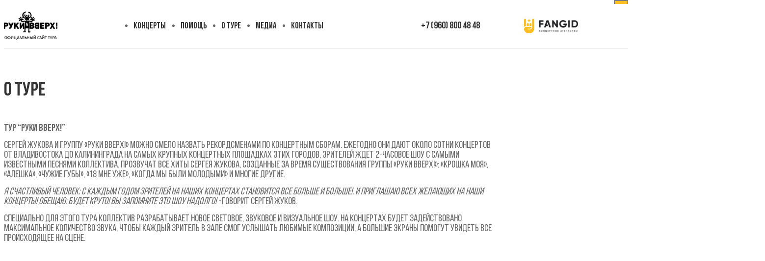

--- FILE ---
content_type: text/html; charset=UTF-8
request_url: https://rvtour.ru/about/
body_size: 5323
content:
<!DOCTYPE html>
<html lang="ru-RU">
<head>

  <!-- Meta tags -->
  <meta charset="UTF-8">
  <meta http-equiv="X-UA-Compatible" content="IE=edge" id="sibling">
  <meta name="viewport" content="width=device-width, initial-scale=1, user-scalable=no">

  <!-- Favicon -->
  <link rel="icon" type="image/ico" href="/images/favicon.ico">

  <!--canonical-->
  <link rel="canonical" href="https://rvtour.ru/about/" />

  
  <!-- Title -->
  <title>О туре</title>

  <!-- HTML5 shim and Respond.js for IE8 support of HTML5 elements and media queries -->
  <!-- WARNING: Respond.js doesn't work if you view the page via file:// -->
  <!--[if lt IE 9]>
  <script src="https://oss.maxcdn.com/html5shiv/3.7.3/html5shiv.min.js"></script>
  <script src="https://oss.maxcdn.com/respond/1.4.2/respond.min.js"></script>
  <![endif]-->
  
  <meta name="keywords" content="тур по стадионам руки вверх, тур руки вверх, тур руки вверх 2020, гастроли руки вверх, о туре руки вверх, стадионный тур руки вверх, стадионный тур, тур 2020, концер на стадионах">
<meta name="description" content="Подробная информация о туре Руки Вверх 2020 - 2021: стадионный тур, описание тура 2020, расписание концертов, продажа билетов от организатора без наценки на официальном сайте тура Руки Вверх!">
<meta name="csrf-param" content="_csrf">
<meta name="csrf-token" content="1HFZ3OKLWnzsmPFqpFO8sdmUyTQOemV8IqcPj_alK--SHTCM2_1qJIbVtV_wFcrDi_-5d2MlL0lT8l3MqdROqw==">

<link href="/vendor/bootstrap/css/bootstrap-custom.min.css" rel="stylesheet">
<link href="/vendor/jquery.countdown/jquery.countdown.css" rel="stylesheet">
<link href="/vendor/slick/slick.css" rel="stylesheet">
<link href="/vendor/slick/slick-theme.css" rel="stylesheet">
<link href="/vendor/fancybox/jquery.fancybox.min.css" rel="stylesheet">
<link href="/css/helper-classes.min.css" rel="stylesheet">
<link href="/css/main.css?v=21112022" rel="stylesheet">
<script src="/assets/bda2a864/jquery.js"></script>
<script src="/assets/7ae912b5/yii.js"></script>
<script src="/vendor/jquery/jquery-3.3.1.min.js"></script>
<script src="/vendor/bootstrap/js/bootstrap.min.js"></script>
<script src="/vendor/slick/slick.min.js"></script>
<script src="/vendor/mask/jquery.mask.min.js"></script>
<script src="/vendor/object-fit/ofi.min.js"></script>
<script src="/vendor/fancybox/jquery.fancybox.min.js"></script>
<script src="/vendor/sticky/jquery.sticky.js"></script>
<script src="/vendor/jquery.countdown/jquery.plugin.min.js"></script>
<script src="/vendor/jquery.countdown/jquery.countdown.min.js"></script>
<script src="/vendor/jquery.countdown/jquery.countdown-ru.js"></script>
<script src="/vendor/instagramFeed/jquery.instagramFeed.min.js"></script>
<script src="/js/jquery.session.js"></script>
<script src="/js/js.cookie.js"></script>
<script src="/js/main1.js?v=11092020"></script>
<script src="https://d.kvitki.by/int/assets/js/popup_frame.js"></script>  </head>
<body class="home">

<div class="wrapper">

  <div id="top">
    
<header id="sticker">

  <!-- Page header -->
  <div class="page-header p-y-10 p-md-y-15">
    <div class="container">
      <div class="d-flex align-items-center">
        <div class="ph-logo flex-static m-r-10 m-sm-r-0">
          <a href="/" class="flex-img h-100 w-100">
            <img src="/images/logo.png" alt="">
          </a>
        </div>
        <!-- Main navbar -->
        <div class="main-navbar flex-md-grow m-r-20 m-sm-r-30 m-md-r-0 f-order-first f-order-md-0">
          <nav class="navbar">
            <div class="navbar-header">
              <button type="button" class="navbar-toggle collapsed" data-toggle="collapse" data-target="#main-navbar-block"></button>
            </div>
            <div class="navbar-collapse collapse" id="main-navbar-block">
              <div class="navbar-block">
                <ul class="nav navbar-nav">
                  
      <li class="">
        <a href="/">Концерты</a>
      </li>
    
      <li class="">
        <a href="/help/">Помощь</a>
      </li>
    
      <li class="">
        <a href="/about/">О ТУРЕ</a>
      </li>
    
      <li class="">
        <a href="/media/">Медиа</a>
      </li>
    
      <li class="">
        <a href="/contact/">Контакты</a>
      </li>
                    </ul>
                <div class="d-flex justify-content-center align-items-center hidden-md-up p-b-40">
                  <div class="ph-logo-fangid">
                    <a href="https://fangid.com/" class="flex-img h-100 w-100">
                      <img src="/images/fangid-logo.png" alt="">
                    </a>
                  </div>
                </div>
              </div>
            </div>
          </nav>
        </div>
        <div class="ph-phone flex-static m-l-auto m-lg-r-50 m-n-b-5">
          <div class="m-b-5">
            <a href="tel: 79608004848">+7 (960) 800 48 48</a>
          </div>
          <div class="m-b-5">
            <a href="tel: "></a>
          </div>
        </div>
        <div class="ph-logo-fangid flex-static m-l-20 m-sm-l-30 m-md-l-40 hidden-sm-down">
          <a href="https://fangid.com/" class="flex-img h-100 w-100">
            <img src="/images/fangid-logo.png" alt="">
          </a>
        </div>
      </div>
    </div>
  </div>

</header>  </div>

  <div class="content">
    

<!-- Default page -->
<div class="text-block p-y-40 p-md-y-60">
  <div class="container">
    <h1 class="c-title title-1 no-bg m-b-30 m-md-b-40"><span>О туре</span></h1>
    <div class="tb-content">
      <p> <p><strong> ТУР “РУКИ ВВЕРХ!”</strong></p><p>Сергей Жукова и группу «Руки Вверх!» можно смело назвать рекордсменами по концертным сборам. Ежегодно они дают около сотни концертов от Владивостока до Калининграда на самых крупных концертных площадках этих городов. Зрителей ждет 2-часовое шоу с самыми известными песнями коллектива. Прозвучат все хиты Сергея Жукова, созданные за время существования группы «Руки Вверх!»: «Крошка моя», «Алешка», «Чужие губы», «18 мне уже», «Когда мы были молодыми» и многие другие.</p><p><em>Я счастливый человек: с каждым годом зрителей на наших концертах становится все больше и больше!. И приглашаю всех желающих на наши концерты! Обещаю: будет круто! Вы запомните это шоу надолго! </em><em>- </em>говорит Сергей Жуков.</p><p>Специально для этого тура коллектив разрабатывает новое световое, звуковое и визуальное шоу. На концертах будет задействовано максимальное количество звука, чтобы каждый зритель в зале смог услышать любимые композиции, а большие экраны помогут увидеть все происходящее на сцене.<br></p><br></p>
    </div>
  </div>
</div>  </div>
</div>

<div id="bottom">
  
<!-- Contact info -->
<div class="contact-info p-y-30">
  <div class="container">
    <div class="d-flex flex-column flex-md-row align-items-center align-items-md-start">
      <div class="ci-logo flex-static m-b-20 m-md-b-0 m-md-r-15">
        <a href="/" class="flex-img h-100 w-100">
          <img src="/images/logo.png" alt="">
        </a>
      </div>
      <div class="d-flex align-self-center flex-wrap flex-grow w-100 overflow-hidden p-md-x-15 p-lg-x-20 p-xl-x-20 m-b-20 m-md-b-0">
        <div class="ci-navbar overflow-hidden">
          <nav class="overflow-hidden">
            <ul class="ci-nav overflow-hidden">
              
      <li class="">
        <a href="/">Концерты</a>
      </li>
    
      <li class="">
        <a href="/help/">Помощь</a>
      </li>
    
      <li class="">
        <a href="/about/">О ТУРЕ</a>
      </li>
    
      <li class="">
        <a href="/media/">Медиа</a>
      </li>
    
      <li class="">
        <a href="/contact/">Контакты</a>
      </li>
              </nav>
        </div>
      </div>
      <div class="flex-static m-b-20 m-md-b-0 m-md-r-30 m-lg-r-40 m-xl-r-60 hidden-sm-down">
        <div class="ci-info m-n-b-10">
          <div class="cii-title m-b-10">Наша почта:</div>
          <div class="cii-value m-b-10">info@fangid.com</div>
        </div>
      </div>
      <div class="flex-static m-b-20 m-md-b-0 m-md-r-30 m-lg-r-40 m-xl-r-60">
        <div class="ci-phone m-n-b-10">
          <div class="m-b-10 hidden-sm-down">
            <a href="tel: 79608004848">+7 (960) 800 48 48</a>
          </div>
          <div class="m-b-10 hidden-sm-down">
            <a href="tel: "></a>
          </div>
          <div class="clearfix m-b-10">
            <div class="socials d-flex flex-wrap justify-content-center justify-content-md-start m-n-r-10 m-n-b-10">
                          </div>
          </div>
        </div>
      </div>
      <div class="flex-static m-md-l-auto">
        <div class="m-xl-l-40">
          <div class="ci-logo-fangid flex-static">
            <a href="/" class="flex-img h-100 w-100">
              <img src="/images/fangid-logo.png" alt="">
            </a>
          </div>
        </div>
      </div>
    </div>
  </div>
</div>


<div class="scroll-btn-block">
  <div class="container">
    <a href="#" class="d-flex flex-column align-items-center" id="back-to-top">
      <div class="back-to-top__icons"></div>
    </a>
  </div>
</div>  <!-- Page footer -->
<footer class="page-footer p-y-15">
<div class="container">
  <div class="d-lg-flex align-items-md-center">
    <div class="d-sm-flex align-items-sm-center justify-content-sm-between justify-content-lg-start m-b-15 m-lg-b-0">
      <div class="clearfix m-lg-r-30 m-b-15 m-sm-b-0">
        <div class="socials d-flex flex-wrap justify-content-center justify-content-sm-start m-n-r-10 m-n-b-10">
                      <a href="https://vk.com/club5719309" target="_blank" class="s-item bg-img-contain m-r-10 m-b-10" style="background-image: url(/images/icons/socials/vk.svg);"></a>
                      <a href="https://www.youtube.com/channel/UCf5XmQY79pqR3i2ol" target="_blank" class="s-item bg-img-contain m-r-10 m-b-10" style="background-image: url(/images/icons/socials/yb.svg);"></a>
                      <a href="https://rukivverh.ru/" target="_blank" class="s-item bg-img-contain m-r-10 m-b-10" style="background-image: url(/images/icons/socials/site.svg);"></a>
                  </div>
      </div>
      <div class="text-center m-xl-l-60 m-lg-r-30">
        <a href="#contact" data-toggle="modal" class="btn btn-secondary">Напишите нам</a>
      </div>
    </div>
    <div class="d-sm-flex flex-wrap justify-content-sm-between flex-grow m-xl-l-60">
      <div class="pf-item flex-static text-center text-md-left m-sm-r-15 m-b-10 m-sm-b-0">© 2026 rvtour.ru</div>
      <div class="pf-item flex-static text-center text-md-left hidden"><a href="https://red-promo.ru" target="_blank" class="link link-f">Создание сайта</a> - Red Promo</div>
    </div>

</div>
</footer></div>

<div id="hidden-sticker-buy">
  <div class="container">
    <a href="#buy"  class="scroll-to-target btn btn-default btn-lg w-100">
      Купить билет
    </a>
  </div>
</div>


<!-- Modal contact -->
<div class="modal fade" id="contact" tabindex="-1">
  <div class="modal-dialog">
    <div class="modal-content">
      <div class="modal-header">
        <button type="button" class="close" data-dismiss="modal"></button>
        <div class="modal-title text-center" id="contactLabel">Оставьте заявку<br> на обратный звонок</div>
      </div>
      <div class="modal-body">
        <form id="w0" class="no-labels" action="/contact-form/" method="post">
<input type="hidden" name="_csrf" value="1HFZ3OKLWnzsmPFqpFO8sdmUyTQOemV8IqcPj_alK--SHTCM2_1qJIbVtV_wFcrDi_-5d2MlL0lT8l3MqdROqw==">        <input type="hidden" name="check" value="" class="shield">
        <input type="hidden" name="from" value="layout">
        <input type="hidden" name="request" value="request">
          <div class="form-group">
            <label class="control-label" for="name-id">Ваше имя</label>
            <input type="text" name="name" id="name-id" class="form-control" placeholder="Ваше имя">
          </div>
          <div class="form-group">
            <label class="control-label" for="name-id">Ваш e-mail</label>
            <input type="email" name="email" id="name-id" class="form-control" placeholder="Ваш e-mail" required="">
          </div>
          <div class="form-group phone-mask-label">
            <label class="control-label" for="phone-id">Ваш телефон*</label>
            <div class="position-relative">
              <input type="text" name="phone" id="phone-id" class="form-control phone-mask shield-start" placeholder="+7 (   )" required>
            </div>
          </div>
          <div class="form-group">
            <label class="control-label" for="message-id">Ваше сообщение</label>
            <textarea name="message" id="message-id" class="form-control" placeholder="Ваше сообщение"></textarea>
          </div>
          <div class="form-group m-b-30">
            <div class="custom-checkbox d-flex w-100">
              <input type="checkbox" name="agreement" id="agreement-id" tabindex="0" required>
              <label class="box-label form-note" for="agreement-id">
                Нажимая кнопку «Отправить», Вы принимаете условия <object><a href="/terms-of-use/">политики конфиденциальности</a></object>
              </label>
            </div>
          </div>
          <div class="text-center modal-submit">
            <button type="submit" class="btn btn-default p-x-40"><span>Отправить</span></button>
          </div>
        </form>      </div>
    </div>
  </div>
</div>

<div class="modal modal-card-content fade" id="modal-message" tabindex="-1">
  <div class="modal-dialog modal-lg">
    <div class="modal-content">
      <div class="modal-header">
        <button type="button" class="close" data-dismiss="modal">
          <svg class="svg-icon" xmlns="http://www.w3.org/2000/svg">
            <use xlink:href="#i-close"></use>
          </svg>
        </button>
        <div class="load-title title-2 text-left text-editor" id="modal-message-title">AdminRVs</div>
      </div>
      <div class="modal-body no-labels">
        <div class="load-content" id="modal-message-content"></div>
      </div>
    </div>
  </div>
</div><!-- Yandex.Metrika counter -->
<script type="text/javascript" >
   (function(m,e,t,r,i,k,a){m[i]=m[i]||function(){(m[i].a=m[i].a||[]).push(arguments)};
   m[i].l=1*new Date();
   for (var j = 0; j < document.scripts.length; j++) {if (document.scripts[j].src === r) { return; }}
   k=e.createElement(t),a=e.getElementsByTagName(t)[0],k.async=1,k.src=r,a.parentNode.insertBefore(k,a)})
   (window, document, "script", "https://mc.yandex.ru/metrika/tag.js", "ym");

   ym(54196282, "init", {
        clickmap:true,
        trackLinks:true,
        accurateTrackBounce:true,
        webvisor:true,
        ecommerce:"gtmDataLayer"
   });
</script>
<noscript><div><img src="https://mc.yandex.ru/watch/54196282" style="position:absolute; left:-9999px;" alt="" /></div></noscript>
<!-- /Yandex.Metrika counter -->

<!-- Google Tag Manager -->
<script>(function(w,d,s,l,i){w[l]=w[l]||[];w[l].push({'gtm.start':
new Date().getTime(),event:'gtm.js'});var f=d.getElementsByTagName(s)[0],
j=d.createElement(s),dl=l!='dataLayer'?'&l='+l:'';j.async=true;j.src=
'https://www.googletagmanager.com/gtm.js?id='+i+dl;f.parentNode.insertBefore(j,f);
})(window,document,'script','dataLayer','GTM-PZQNFCM');</script>
<!-- End Google Tag Manager -->

<!-- Google Tag Manager (noscript) -->
<noscript><iframe src="https://www.googletagmanager.com/ns.html?id=GTM-PZQNFCM"
height="0" width="0" style="display:none;visibility:hidden"></iframe></noscript>
<!-- End Google Tag Manager (noscript) -->
<script src="/assets/7ae912b5/yii.activeForm.js"></script>
<script>jQuery(function ($) {
jQuery('#w0').yiiActiveForm([], []);
});</script></body>
</html>


--- FILE ---
content_type: text/css
request_url: https://rvtour.ru/css/helper-classes.min.css
body_size: 11988
content:
.no-labels label{display:none!important}.no-labels .custom-checkbox label{display:block!important}.va-top{vertical-align:top!important}.va-middle{vertical-align:middle!important}.va-bottom{vertical-align:bottom!important}.w-100{width:100%!important}.h-100{height:100%!important}.d-none{display:none!important}.d-inline{display:inline!important}.d-inline-block{display:inline-block!important}.d-block{display:block!important}.d-table{display:table!important}.d-cell{display:table-cell!important}.d-row{display:table-row!important}.d-flex{display:-webkit-box!important;display:-ms-flexbox!important;display:flex!important}.d-inline-flex{display:-webkit-inline-box!important;display:-ms-inline-flexbox!important;display:inline-flex!important}@media (min-width:576px){.d-sm-none{display:none!important}.d-sm-inline{display:inline!important}.d-sm-inline-block{display:inline-block!important}.d-sm-block{display:block!important}.d-sm-table{display:table!important}.d-sm-cell{display:table-cell!important}.d-sm-row{display:table-row!important}.d-sm-flex{display:-webkit-box!important;display:-ms-flexbox!important;display:flex!important}.d-sm-inline-flex{display:-webkit-inline-box!important;display:-ms-inline-flexbox!important;display:inline-flex!important}}@media (min-width:768px){.d-md-none{display:none!important}.d-md-inline{display:inline!important}.d-md-inline-block{display:inline-block!important}.d-md-block{display:block!important}.d-md-table{display:table!important}.d-md-cell{display:table-cell!important}.d-md-row{display:table-row!important}.d-md-flex{display:-webkit-box!important;display:-ms-flexbox!important;display:flex!important}.d-md-inline-flex{display:-webkit-inline-box!important;display:-ms-inline-flexbox!important;display:inline-flex!important}}@media (min-width:992px){.d-lg-none{display:none!important}.d-lg-inline{display:inline!important}.d-lg-inline-block{display:inline-block!important}.d-lg-block{display:block!important}.d-lg-table{display:table!important}.d-lg-cell{display:table-cell!important}.d-lg-row{display:table-row!important}.d-lg-flex{display:-webkit-box!important;display:-ms-flexbox!important;display:flex!important}.d-lg-inline-flex{display:-webkit-inline-box!important;display:-ms-inline-flexbox!important;display:inline-flex!important}}@media (min-width:1200px){.d-xl-none{display:none!important}.d-xl-inline{display:inline!important}.d-xl-inline-block{display:inline-block!important}.d-xl-block{display:block!important}.d-xl-table{display:table!important}.d-xl-cell{display:table-cell!important}.d-xl-row{display:table-row!important}.d-xl-flex{display:-webkit-box!important;display:-ms-flexbox!important;display:flex!important}.d-xl-inline-flex{display:-webkit-inline-box!important;display:-ms-inline-flexbox!important;display:inline-flex!important}}@media (min-width:1356px){.d-xxl-none{display:none!important}.d-xxl-inline{display:inline!important}.d-xxl-inline-block{display:inline-block!important}.d-xxl-block{display:block!important}.d-xxl-table{display:table!important}.d-xxl-cell{display:table-cell!important}.d-xxl-row{display:table-row!important}.d-xxl-flex{display:-webkit-box!important;display:-ms-flexbox!important;display:flex!important}.d-xxl-inline-flex{display:-webkit-inline-box!important;display:-ms-inline-flexbox!important;display:inline-flex!important}}.overflow-x-auto{overflow-x:auto!important}.overflow-y-auto{overflow-y:auto!important}.overflow-auto{overflow:auto!important}.overflow-x-hidden{overflow-x:hidden!important}.overflow-y-hidden{overflow-y:hidden!important}.overflow-hidden{overflow:hidden!important}.pull-left{float:left!important}.pull-right{float:right!important}.pull-none{float:none!important}@media (min-width:576px){.pull-sm-left{float:left!important}.pull-sm-right{float:right!important}.pull-sm-none{float:none!important}}@media (min-width:768px){.pull-md-left{float:left!important}.pull-md-right{float:right!important}.pull-md-none{float:none!important}}@media (min-width:992px){.pull-lg-left{float:left!important}.pull-lg-right{float:right!important}.pull-lg-none{float:none!important}}@media (min-width:1200px){.pull-xl-left{float:left!important}.pull-xl-right{float:right!important}.pull-xl-none{float:none!important}}@media (min-width:1356px){.pull-xxl-left{float:left!important}.pull-xxl-right{float:right!important}.pull-xxl-none{float:none!important}}.col-lg-5ths .col-xl-5ths,.col-md-5ths,.col-sm-5ths,.col-xs-5ths,.col-xxl-5ths{position:relative;min-height:1px;padding-right:15px;padding-left:15px}.col-xs-5ths{width:20%;float:left}@media (min-width:576px){.col-sm-5ths{width:20%;float:left}}@media (min-width:768px){.col-md-5ths{width:20%;float:left}}@media (min-width:992px){.col-lg-5ths{width:20%;float:left}}@media (min-width:1200px){.col-xl-5ths{width:20%;float:left}}@media (min-width:1356px){.col-xxl-5ths{width:20%;float:left}}.row-zero{margin-left:0;margin-right:0}.row-zero>[class^=col-]{padding-left:0;padding-right:0}.row-xs{margin-left:-5px;margin-right:-5px}.row-xs>[class^=col-]{padding-left:5px;padding-right:5px}.row-sm{margin-left:-7.5px;margin-right:-7.5px}.row-sm>[class^=col-]{padding-left:7.5px;padding-right:7.5px}.font-weight-light{font-weight:300!important}.font-weight-normal{font-weight:400!important}.font-weight-bold{font-weight:700!important}.font-italic{font-style:italic!important}.text-white{color:#fff!important}.text-black{color:#000!important}.text-truncate{overflow:hidden;text-overflow:ellipsis;white-space:nowrap}.text-left{text-align:left!important}.text-right{text-align:right!important}.text-center{text-align:center!important}@media (min-width:576px){.text-sm-left{text-align:left!important}.text-sm-right{text-align:right!important}.text-sm-center{text-align:center!important}}@media (min-width:768px){.text-md-left{text-align:left!important}.text-md-right{text-align:right!important}.text-md-center{text-align:center!important}}@media (min-width:992px){.text-lg-left{text-align:left!important}.text-lg-right{text-align:right!important}.text-lg-center{text-align:center!important}}@media (min-width:1200px){.text-xl-left{text-align:left!important}.text-xl-right{text-align:right!important}.text-xl-center{text-align:center!important}}@media (min-width:1356px){.text-xxl-left{text-align:left!important}.text-xxl-right{text-align:right!important}.text-xxl-center{text-align:center!important}}.position-absolute{position:absolute!important}.position-fixed{position:fixed!important}.position-relative{position:relative!important}.position-static{position:static!important}.p-a-0{padding:0!important}.p-t-0{padding-top:0!important}.p-r-0{padding-right:0!important}.p-b-0{padding-bottom:0!important}.p-l-0{padding-left:0!important}.p-x-0{padding-left:0!important;padding-right:0!important}.p-y-0{padding-top:0!important;padding-bottom:0!important}.p-a-5{padding:5px!important}.p-t-5{padding-top:5px!important}.p-r-5{padding-right:5px!important}.p-b-5{padding-bottom:5px!important}.p-l-5{padding-left:5px!important}.p-x-5{padding-left:5px!important;padding-right:5px!important}.p-y-5{padding-top:5px!important;padding-bottom:5px!important}.p-a-10{padding:10px!important}.p-t-10{padding-top:10px!important}.p-r-10{padding-right:10px!important}.p-b-10{padding-bottom:10px!important}.p-l-10{padding-left:10px!important}.p-x-10{padding-left:10px!important;padding-right:10px!important}.p-y-10{padding-top:10px!important;padding-bottom:10px!important}.p-a-15{padding:15px!important}.p-t-15{padding-top:15px!important}.p-r-15{padding-right:15px!important}.p-b-15{padding-bottom:15px!important}.p-l-15{padding-left:15px!important}.p-x-15{padding-left:15px!important;padding-right:15px!important}.p-y-15{padding-top:15px!important;padding-bottom:15px!important}.p-a-20{padding:20px!important}.p-t-20{padding-top:20px!important}.p-r-20{padding-right:20px!important}.p-b-20{padding-bottom:20px!important}.p-l-20{padding-left:20px!important}.p-x-20{padding-left:20px!important;padding-right:20px!important}.p-y-20{padding-top:20px!important;padding-bottom:20px!important}.p-a-25{padding:25px!important}.p-t-25{padding-top:25px!important}.p-r-25{padding-right:25px!important}.p-b-25{padding-bottom:25px!important}.p-l-25{padding-left:25px!important}.p-x-25{padding-left:25px!important;padding-right:25px!important}.p-y-25{padding-top:25px!important;padding-bottom:25px!important}.p-a-30{padding:30px!important}.p-t-30{padding-top:30px!important}.p-r-30{padding-right:30px!important}.p-b-30{padding-bottom:30px!important}.p-l-30{padding-left:30px!important}.p-x-30{padding-left:30px!important;padding-right:30px!important}.p-y-30{padding-top:30px!important;padding-bottom:30px!important}.p-a-35{padding:35px!important}.p-t-35{padding-top:35px!important}.p-r-35{padding-right:35px!important}.p-b-35{padding-bottom:35px!important}.p-l-35{padding-left:35px!important}.p-x-35{padding-left:35px!important;padding-right:35px!important}.p-y-35{padding-top:35px!important;padding-bottom:35px!important}.p-a-40{padding:40px!important}.p-t-40{padding-top:40px!important}.p-r-40{padding-right:40px!important}.p-b-40{padding-bottom:40px!important}.p-l-40{padding-left:40px!important}.p-x-40{padding-left:40px!important;padding-right:40px!important}.p-y-40{padding-top:40px!important;padding-bottom:40px!important}.p-a-45{padding:45px!important}.p-t-45{padding-top:45px!important}.p-r-45{padding-right:45px!important}.p-b-45{padding-bottom:45px!important}.p-l-45{padding-left:45px!important}.p-x-45{padding-left:45px!important;padding-right:45px!important}.p-y-45{padding-top:45px!important;padding-bottom:45px!important}.p-a-50{padding:50px!important}.p-t-50{padding-top:50px!important}.p-r-50{padding-right:50px!important}.p-b-50{padding-bottom:50px!important}.p-l-50{padding-left:50px!important}.p-x-50{padding-left:50px!important;padding-right:50px!important}.p-y-50{padding-top:50px!important;padding-bottom:50px!important}.p-a-60{padding:60px!important}.p-t-60{padding-top:60px!important}.p-r-60{padding-right:60px!important}.p-b-60{padding-bottom:60px!important}.p-l-60{padding-left:60px!important}.p-x-60{padding-left:60px!important;padding-right:60px!important}.p-y-60{padding-top:60px!important;padding-bottom:60px!important}@media (min-width:576px){.p-sm-a-0{padding:0!important}.p-sm-t-0{padding-top:0!important}.p-sm-r-0{padding-right:0!important}.p-sm-b-0{padding-bottom:0!important}.p-sm-l-0{padding-left:0!important}.p-sm-x-0{padding-left:0!important;padding-right:0!important}.p-sm-y-0{padding-top:0!important;padding-bottom:0!important}.p-sm-a-5{padding:5px!important}.p-sm-t-5{padding-top:5px!important}.p-sm-r-5{padding-right:5px!important}.p-sm-b-5{padding-bottom:5px!important}.p-sm-l-5{padding-left:5px!important}.p-sm-x-5{padding-left:5px!important;padding-right:5px!important}.p-sm-y-5{padding-top:5px!important;padding-bottom:5px!important}.p-sm-a-10{padding:10px!important}.p-sm-t-10{padding-top:10px!important}.p-sm-r-10{padding-right:10px!important}.p-sm-b-10{padding-bottom:10px!important}.p-sm-l-10{padding-left:10px!important}.p-sm-x-10{padding-left:10px!important;padding-right:10px!important}.p-sm-y-10{padding-top:10px!important;padding-bottom:10px!important}.p-sm-a-15{padding:15px!important}.p-sm-t-15{padding-top:15px!important}.p-sm-r-15{padding-right:15px!important}.p-sm-b-15{padding-bottom:15px!important}.p-sm-l-15{padding-left:15px!important}.p-sm-x-15{padding-left:15px!important;padding-right:15px!important}.p-sm-y-15{padding-top:15px!important;padding-bottom:15px!important}.p-sm-a-20{padding:20px!important}.p-sm-t-20{padding-top:20px!important}.p-sm-r-20{padding-right:20px!important}.p-sm-b-20{padding-bottom:20px!important}.p-sm-l-20{padding-left:20px!important}.p-sm-x-20{padding-left:20px!important;padding-right:20px!important}.p-sm-y-20{padding-top:20px!important;padding-bottom:20px!important}.p-sm-a-25{padding:25px!important}.p-sm-t-25{padding-top:25px!important}.p-sm-r-25{padding-right:25px!important}.p-sm-b-25{padding-bottom:25px!important}.p-sm-l-25{padding-left:25px!important}.p-sm-x-25{padding-left:25px!important;padding-right:25px!important}.p-sm-y-25{padding-top:25px!important;padding-bottom:25px!important}.p-sm-a-30{padding:30px!important}.p-sm-t-30{padding-top:30px!important}.p-sm-r-30{padding-right:30px!important}.p-sm-b-30{padding-bottom:30px!important}.p-sm-l-30{padding-left:30px!important}.p-sm-x-30{padding-left:30px!important;padding-right:30px!important}.p-sm-y-30{padding-top:30px!important;padding-bottom:30px!important}.p-sm-a-35{padding:35px!important}.p-sm-t-35{padding-top:35px!important}.p-sm-r-35{padding-right:35px!important}.p-sm-b-35{padding-bottom:35px!important}.p-sm-l-35{padding-left:35px!important}.p-sm-x-35{padding-left:35px!important;padding-right:35px!important}.p-sm-y-35{padding-top:35px!important;padding-bottom:35px!important}.p-sm-a-40{padding:40px!important}.p-sm-t-40{padding-top:40px!important}.p-sm-r-40{padding-right:40px!important}.p-sm-b-40{padding-bottom:40px!important}.p-sm-l-40{padding-left:40px!important}.p-sm-x-40{padding-left:40px!important;padding-right:40px!important}.p-sm-y-40{padding-top:40px!important;padding-bottom:40px!important}.p-sm-a-45{padding:45px!important}.p-sm-t-45{padding-top:45px!important}.p-sm-r-45{padding-right:45px!important}.p-sm-b-45{padding-bottom:45px!important}.p-sm-l-45{padding-left:45px!important}.p-sm-x-45{padding-left:45px!important;padding-right:45px!important}.p-sm-y-45{padding-top:45px!important;padding-bottom:45px!important}.p-sm-a-50{padding:50px!important}.p-sm-t-50{padding-top:50px!important}.p-sm-r-50{padding-right:50px!important}.p-sm-b-50{padding-bottom:50px!important}.p-sm-l-50{padding-left:50px!important}.p-sm-x-50{padding-left:50px!important;padding-right:50px!important}.p-sm-y-50{padding-top:50px!important;padding-bottom:50px!important}.p-sm-a-60{padding:60px!important}.p-sm-t-60{padding-top:60px!important}.p-sm-r-60{padding-right:60px!important}.p-sm-b-60{padding-bottom:60px!important}.p-sm-l-60{padding-left:60px!important}.p-sm-x-60{padding-left:60px!important;padding-right:60px!important}.p-sm-y-60{padding-top:60px!important;padding-bottom:60px!important}}@media (min-width:768px){.p-md-a-0{padding:0!important}.p-md-t-0{padding-top:0!important}.p-md-r-0{padding-right:0!important}.p-md-b-0{padding-bottom:0!important}.p-md-l-0{padding-left:0!important}.p-md-x-0{padding-left:0!important;padding-right:0!important}.p-md-y-0{padding-top:0!important;padding-bottom:0!important}.p-md-a-5{padding:5px!important}.p-md-t-5{padding-top:5px!important}.p-md-r-5{padding-right:5px!important}.p-md-b-5{padding-bottom:5px!important}.p-md-l-5{padding-left:5px!important}.p-md-x-5{padding-left:5px!important;padding-right:5px!important}.p-md-y-5{padding-top:5px!important;padding-bottom:5px!important}.p-md-a-10{padding:10px!important}.p-md-t-10{padding-top:10px!important}.p-md-r-10{padding-right:10px!important}.p-md-b-10{padding-bottom:10px!important}.p-md-l-10{padding-left:10px!important}.p-md-x-10{padding-left:10px!important;padding-right:10px!important}.p-md-y-10{padding-top:10px!important;padding-bottom:10px!important}.p-md-a-15{padding:15px!important}.p-md-t-15{padding-top:15px!important}.p-md-r-15{padding-right:15px!important}.p-md-b-15{padding-bottom:15px!important}.p-md-l-15{padding-left:15px!important}.p-md-x-15{padding-left:15px!important;padding-right:15px!important}.p-md-y-15{padding-top:15px!important;padding-bottom:15px!important}.p-md-a-20{padding:20px!important}.p-md-t-20{padding-top:20px!important}.p-md-r-20{padding-right:20px!important}.p-md-b-20{padding-bottom:20px!important}.p-md-l-20{padding-left:20px!important}.p-md-x-20{padding-left:20px!important;padding-right:20px!important}.p-md-y-20{padding-top:20px!important;padding-bottom:20px!important}.p-md-a-25{padding:25px!important}.p-md-t-25{padding-top:25px!important}.p-md-r-25{padding-right:25px!important}.p-md-b-25{padding-bottom:25px!important}.p-md-l-25{padding-left:25px!important}.p-md-x-25{padding-left:25px!important;padding-right:25px!important}.p-md-y-25{padding-top:25px!important;padding-bottom:25px!important}.p-md-a-30{padding:30px!important}.p-md-t-30{padding-top:30px!important}.p-md-r-30{padding-right:30px!important}.p-md-b-30{padding-bottom:30px!important}.p-md-l-30{padding-left:30px!important}.p-md-x-30{padding-left:30px!important;padding-right:30px!important}.p-md-y-30{padding-top:30px!important;padding-bottom:30px!important}.p-md-a-35{padding:35px!important}.p-md-t-35{padding-top:35px!important}.p-md-r-35{padding-right:35px!important}.p-md-b-35{padding-bottom:35px!important}.p-md-l-35{padding-left:35px!important}.p-md-x-35{padding-left:35px!important;padding-right:35px!important}.p-md-y-35{padding-top:35px!important;padding-bottom:35px!important}.p-md-a-40{padding:40px!important}.p-md-t-40{padding-top:40px!important}.p-md-r-40{padding-right:40px!important}.p-md-b-40{padding-bottom:40px!important}.p-md-l-40{padding-left:40px!important}.p-md-x-40{padding-left:40px!important;padding-right:40px!important}.p-md-y-40{padding-top:40px!important;padding-bottom:40px!important}.p-md-a-45{padding:45px!important}.p-md-t-45{padding-top:45px!important}.p-md-r-45{padding-right:45px!important}.p-md-b-45{padding-bottom:45px!important}.p-md-l-45{padding-left:45px!important}.p-md-x-45{padding-left:45px!important;padding-right:45px!important}.p-md-y-45{padding-top:45px!important;padding-bottom:45px!important}.p-md-a-50{padding:50px!important}.p-md-t-50{padding-top:50px!important}.p-md-r-50{padding-right:50px!important}.p-md-b-50{padding-bottom:50px!important}.p-md-l-50{padding-left:50px!important}.p-md-x-50{padding-left:50px!important;padding-right:50px!important}.p-md-y-50{padding-top:50px!important;padding-bottom:50px!important}.p-md-a-60{padding:60px!important}.p-md-t-60{padding-top:60px!important}.p-md-r-60{padding-right:60px!important}.p-md-b-60{padding-bottom:60px!important}.p-md-l-60{padding-left:60px!important}.p-md-x-60{padding-left:60px!important;padding-right:60px!important}.p-md-y-60{padding-top:60px!important;padding-bottom:60px!important}}@media (min-width:992px){.p-lg-a-0{padding:0!important}.p-lg-t-0{padding-top:0!important}.p-lg-r-0{padding-right:0!important}.p-lg-b-0{padding-bottom:0!important}.p-lg-l-0{padding-left:0!important}.p-lg-x-0{padding-left:0!important;padding-right:0!important}.p-lg-y-0{padding-top:0!important;padding-bottom:0!important}.p-lg-a-5{padding:5px!important}.p-lg-t-5{padding-top:5px!important}.p-lg-r-5{padding-right:5px!important}.p-lg-b-5{padding-bottom:5px!important}.p-lg-l-5{padding-left:5px!important}.p-lg-x-5{padding-left:5px!important;padding-right:5px!important}.p-lg-y-5{padding-top:5px!important;padding-bottom:5px!important}.p-lg-a-10{padding:10px!important}.p-lg-t-10{padding-top:10px!important}.p-lg-r-10{padding-right:10px!important}.p-lg-b-10{padding-bottom:10px!important}.p-lg-l-10{padding-left:10px!important}.p-lg-x-10{padding-left:10px!important;padding-right:10px!important}.p-lg-y-10{padding-top:10px!important;padding-bottom:10px!important}.p-lg-a-15{padding:15px!important}.p-lg-t-15{padding-top:15px!important}.p-lg-r-15{padding-right:15px!important}.p-lg-b-15{padding-bottom:15px!important}.p-lg-l-15{padding-left:15px!important}.p-lg-x-15{padding-left:15px!important;padding-right:15px!important}.p-lg-y-15{padding-top:15px!important;padding-bottom:15px!important}.p-lg-a-20{padding:20px!important}.p-lg-t-20{padding-top:20px!important}.p-lg-r-20{padding-right:20px!important}.p-lg-b-20{padding-bottom:20px!important}.p-lg-l-20{padding-left:20px!important}.p-lg-x-20{padding-left:20px!important;padding-right:20px!important}.p-lg-y-20{padding-top:20px!important;padding-bottom:20px!important}.p-lg-a-25{padding:25px!important}.p-lg-t-25{padding-top:25px!important}.p-lg-r-25{padding-right:25px!important}.p-lg-b-25{padding-bottom:25px!important}.p-lg-l-25{padding-left:25px!important}.p-lg-x-25{padding-left:25px!important;padding-right:25px!important}.p-lg-y-25{padding-top:25px!important;padding-bottom:25px!important}.p-lg-a-30{padding:30px!important}.p-lg-t-30{padding-top:30px!important}.p-lg-r-30{padding-right:30px!important}.p-lg-b-30{padding-bottom:30px!important}.p-lg-l-30{padding-left:30px!important}.p-lg-x-30{padding-left:30px!important;padding-right:30px!important}.p-lg-y-30{padding-top:30px!important;padding-bottom:30px!important}.p-lg-a-35{padding:35px!important}.p-lg-t-35{padding-top:35px!important}.p-lg-r-35{padding-right:35px!important}.p-lg-b-35{padding-bottom:35px!important}.p-lg-l-35{padding-left:35px!important}.p-lg-x-35{padding-left:35px!important;padding-right:35px!important}.p-lg-y-35{padding-top:35px!important;padding-bottom:35px!important}.p-lg-a-40{padding:40px!important}.p-lg-t-40{padding-top:40px!important}.p-lg-r-40{padding-right:40px!important}.p-lg-b-40{padding-bottom:40px!important}.p-lg-l-40{padding-left:40px!important}.p-lg-x-40{padding-left:40px!important;padding-right:40px!important}.p-lg-y-40{padding-top:40px!important;padding-bottom:40px!important}.p-lg-a-45{padding:45px!important}.p-lg-t-45{padding-top:45px!important}.p-lg-r-45{padding-right:45px!important}.p-lg-b-45{padding-bottom:45px!important}.p-lg-l-45{padding-left:45px!important}.p-lg-x-45{padding-left:45px!important;padding-right:45px!important}.p-lg-y-45{padding-top:45px!important;padding-bottom:45px!important}.p-lg-a-50{padding:50px!important}.p-lg-t-50{padding-top:50px!important}.p-lg-r-50{padding-right:50px!important}.p-lg-b-50{padding-bottom:50px!important}.p-lg-l-50{padding-left:50px!important}.p-lg-x-50{padding-left:50px!important;padding-right:50px!important}.p-lg-y-50{padding-top:50px!important;padding-bottom:50px!important}.p-lg-a-60{padding:60px!important}.p-lg-t-60{padding-top:60px!important}.p-lg-r-60{padding-right:60px!important}.p-lg-b-60{padding-bottom:60px!important}.p-lg-l-60{padding-left:60px!important}.p-lg-x-60{padding-left:60px!important;padding-right:60px!important}.p-lg-y-60{padding-top:60px!important;padding-bottom:60px!important}}@media (min-width:1200px){.p-xl-a-0{padding:0!important}.p-xl-t-0{padding-top:0!important}.p-xl-r-0{padding-right:0!important}.p-xl-b-0{padding-bottom:0!important}.p-xl-l-0{padding-left:0!important}.p-xl-x-0{padding-left:0!important;padding-right:0!important}.p-xl-y-0{padding-top:0!important;padding-bottom:0!important}.p-xl-a-5{padding:5px!important}.p-xl-t-5{padding-top:5px!important}.p-xl-r-5{padding-right:5px!important}.p-xl-b-5{padding-bottom:5px!important}.p-xl-l-5{padding-left:5px!important}.p-xl-x-5{padding-left:5px!important;padding-right:5px!important}.p-xl-y-5{padding-top:5px!important;padding-bottom:5px!important}.p-xl-a-10{padding:10px!important}.p-xl-t-10{padding-top:10px!important}.p-xl-r-10{padding-right:10px!important}.p-xl-b-10{padding-bottom:10px!important}.p-xl-l-10{padding-left:10px!important}.p-xl-x-10{padding-left:10px!important;padding-right:10px!important}.p-xl-y-10{padding-top:10px!important;padding-bottom:10px!important}.p-xl-a-15{padding:15px!important}.p-xl-t-15{padding-top:15px!important}.p-xl-r-15{padding-right:15px!important}.p-xl-b-15{padding-bottom:15px!important}.p-xl-l-15{padding-left:15px!important}.p-xl-x-15{padding-left:15px!important;padding-right:15px!important}.p-xl-y-15{padding-top:15px!important;padding-bottom:15px!important}.p-xl-a-20{padding:20px!important}.p-xl-t-20{padding-top:20px!important}.p-xl-r-20{padding-right:20px!important}.p-xl-b-20{padding-bottom:20px!important}.p-xl-l-20{padding-left:20px!important}.p-xl-x-20{padding-left:20px!important;padding-right:20px!important}.p-xl-y-20{padding-top:20px!important;padding-bottom:20px!important}.p-xl-a-25{padding:25px!important}.p-xl-t-25{padding-top:25px!important}.p-xl-r-25{padding-right:25px!important}.p-xl-b-25{padding-bottom:25px!important}.p-xl-l-25{padding-left:25px!important}.p-xl-x-25{padding-left:25px!important;padding-right:25px!important}.p-xl-y-25{padding-top:25px!important;padding-bottom:25px!important}.p-xl-a-30{padding:30px!important}.p-xl-t-30{padding-top:30px!important}.p-xl-r-30{padding-right:30px!important}.p-xl-b-30{padding-bottom:30px!important}.p-xl-l-30{padding-left:30px!important}.p-xl-x-30{padding-left:30px!important;padding-right:30px!important}.p-xl-y-30{padding-top:30px!important;padding-bottom:30px!important}.p-xl-a-35{padding:35px!important}.p-xl-t-35{padding-top:35px!important}.p-xl-r-35{padding-right:35px!important}.p-xl-b-35{padding-bottom:35px!important}.p-xl-l-35{padding-left:35px!important}.p-xl-x-35{padding-left:35px!important;padding-right:35px!important}.p-xl-y-35{padding-top:35px!important;padding-bottom:35px!important}.p-xl-a-40{padding:40px!important}.p-xl-t-40{padding-top:40px!important}.p-xl-r-40{padding-right:40px!important}.p-xl-b-40{padding-bottom:40px!important}.p-xl-l-40{padding-left:40px!important}.p-xl-x-40{padding-left:40px!important;padding-right:40px!important}.p-xl-y-40{padding-top:40px!important;padding-bottom:40px!important}.p-xl-a-45{padding:45px!important}.p-xl-t-45{padding-top:45px!important}.p-xl-r-45{padding-right:45px!important}.p-xl-b-45{padding-bottom:45px!important}.p-xl-l-45{padding-left:45px!important}.p-xl-x-45{padding-left:45px!important;padding-right:45px!important}.p-xl-y-45{padding-top:45px!important;padding-bottom:45px!important}.p-xl-a-50{padding:50px!important}.p-xl-t-50{padding-top:50px!important}.p-xl-r-50{padding-right:50px!important}.p-xl-b-50{padding-bottom:50px!important}.p-xl-l-50{padding-left:50px!important}.p-xl-x-50{padding-left:50px!important;padding-right:50px!important}.p-xl-y-50{padding-top:50px!important;padding-bottom:50px!important}.p-xl-a-60{padding:60px!important}.p-xl-t-60{padding-top:60px!important}.p-xl-r-60{padding-right:60px!important}.p-xl-b-60{padding-bottom:60px!important}.p-xl-l-60{padding-left:60px!important}.p-xl-x-60{padding-left:60px!important;padding-right:60px!important}.p-xl-y-60{padding-top:60px!important;padding-bottom:60px!important}}@media (min-width:1356px){.p-xxl-a-0{padding:0!important}.p-xxl-t-0{padding-top:0!important}.p-xxl-r-0{padding-right:0!important}.p-xxl-b-0{padding-bottom:0!important}.p-xxl-l-0{padding-left:0!important}.p-xxl-x-0{padding-left:0!important;padding-right:0!important}.p-xxl-y-0{padding-top:0!important;padding-bottom:0!important}.p-xxl-a-5{padding:5px!important}.p-xxl-t-5{padding-top:5px!important}.p-xxl-r-5{padding-right:5px!important}.p-xxl-b-5{padding-bottom:5px!important}.p-xxl-l-5{padding-left:5px!important}.p-xxl-x-5{padding-left:5px!important;padding-right:5px!important}.p-xxl-y-5{padding-top:5px!important;padding-bottom:5px!important}.p-xxl-a-10{padding:10px!important}.p-xxl-t-10{padding-top:10px!important}.p-xxl-r-10{padding-right:10px!important}.p-xxl-b-10{padding-bottom:10px!important}.p-xxl-l-10{padding-left:10px!important}.p-xxl-x-10{padding-left:10px!important;padding-right:10px!important}.p-xxl-y-10{padding-top:10px!important;padding-bottom:10px!important}.p-xxl-a-15{padding:15px!important}.p-xxl-t-15{padding-top:15px!important}.p-xxl-r-15{padding-right:15px!important}.p-xxl-b-15{padding-bottom:15px!important}.p-xxl-l-15{padding-left:15px!important}.p-xxl-x-15{padding-left:15px!important;padding-right:15px!important}.p-xxl-y-15{padding-top:15px!important;padding-bottom:15px!important}.p-xxl-a-20{padding:20px!important}.p-xxl-t-20{padding-top:20px!important}.p-xxl-r-20{padding-right:20px!important}.p-xxl-b-20{padding-bottom:20px!important}.p-xxl-l-20{padding-left:20px!important}.p-xxl-x-20{padding-left:20px!important;padding-right:20px!important}.p-xxl-y-20{padding-top:20px!important;padding-bottom:20px!important}.p-xxl-a-25{padding:25px!important}.p-xxl-t-25{padding-top:25px!important}.p-xxl-r-25{padding-right:25px!important}.p-xxl-b-25{padding-bottom:25px!important}.p-xxl-l-25{padding-left:25px!important}.p-xxl-x-25{padding-left:25px!important;padding-right:25px!important}.p-xxl-y-25{padding-top:25px!important;padding-bottom:25px!important}.p-xxl-a-30{padding:30px!important}.p-xxl-t-30{padding-top:30px!important}.p-xxl-r-30{padding-right:30px!important}.p-xxl-b-30{padding-bottom:30px!important}.p-xxl-l-30{padding-left:30px!important}.p-xxl-x-30{padding-left:30px!important;padding-right:30px!important}.p-xxl-y-30{padding-top:30px!important;padding-bottom:30px!important}.p-xxl-a-35{padding:35px!important}.p-xxl-t-35{padding-top:35px!important}.p-xxl-r-35{padding-right:35px!important}.p-xxl-b-35{padding-bottom:35px!important}.p-xxl-l-35{padding-left:35px!important}.p-xxl-x-35{padding-left:35px!important;padding-right:35px!important}.p-xxl-y-35{padding-top:35px!important;padding-bottom:35px!important}.p-xxl-a-40{padding:40px!important}.p-xxl-t-40{padding-top:40px!important}.p-xxl-r-40{padding-right:40px!important}.p-xxl-b-40{padding-bottom:40px!important}.p-xxl-l-40{padding-left:40px!important}.p-xxl-x-40{padding-left:40px!important;padding-right:40px!important}.p-xxl-y-40{padding-top:40px!important;padding-bottom:40px!important}.p-xxl-a-45{padding:45px!important}.p-xxl-t-45{padding-top:45px!important}.p-xxl-r-45{padding-right:45px!important}.p-xxl-b-45{padding-bottom:45px!important}.p-xxl-l-45{padding-left:45px!important}.p-xxl-x-45{padding-left:45px!important;padding-right:45px!important}.p-xxl-y-45{padding-top:45px!important;padding-bottom:45px!important}.p-xxl-a-50{padding:50px!important}.p-xxl-t-50{padding-top:50px!important}.p-xxl-r-50{padding-right:50px!important}.p-xxl-b-50{padding-bottom:50px!important}.p-xxl-l-50{padding-left:50px!important}.p-xxl-x-50{padding-left:50px!important;padding-right:50px!important}.p-xxl-y-50{padding-top:50px!important;padding-bottom:50px!important}.p-xxl-a-60{padding:60px!important}.p-xxl-t-60{padding-top:60px!important}.p-xxl-r-60{padding-right:60px!important}.p-xxl-b-60{padding-bottom:60px!important}.p-xxl-l-60{padding-left:60px!important}.p-xxl-x-60{padding-left:60px!important;padding-right:60px!important}.p-xxl-y-60{padding-top:60px!important;padding-bottom:60px!important}}.m-a-0{margin:0!important}.m-t-0{margin-top:0!important}.m-r-0{margin-right:0!important}.m-b-0{margin-bottom:0!important}.m-l-0{margin-left:0!important}.m-x-0{margin-left:0!important;margin-right:0!important}.m-y-0{margin-top:0!important;margin-bottom:0!important}.m-a-5{margin:5px!important}.m-t-5{margin-top:5px!important}.m-r-5{margin-right:5px!important}.m-b-5{margin-bottom:5px!important}.m-l-5{margin-left:5px!important}.m-x-5{margin-left:5px!important;margin-right:5px!important}.m-y-5{margin-top:5px!important;margin-bottom:5px!important}.m-a-10{margin:10px!important}.m-t-10{margin-top:10px!important}.m-r-10{margin-right:10px!important}.m-b-10{margin-bottom:10px!important}.m-l-10{margin-left:10px!important}.m-x-10{margin-left:10px!important;margin-right:10px!important}.m-y-10{margin-top:10px!important;margin-bottom:10px!important}.m-a-15{margin:15px!important}.m-t-15{margin-top:15px!important}.m-r-15{margin-right:15px!important}.m-b-15{margin-bottom:15px!important}.m-l-15{margin-left:15px!important}.m-x-15{margin-left:15px!important;margin-right:15px!important}.m-y-15{margin-top:15px!important;margin-bottom:15px!important}.m-a-20{margin:20px!important}.m-t-20{margin-top:20px!important}.m-r-20{margin-right:20px!important}.m-b-20{margin-bottom:20px!important}.m-l-20{margin-left:20px!important}.m-x-20{margin-left:20px!important;margin-right:20px!important}.m-y-20{margin-top:20px!important;margin-bottom:20px!important}.m-a-25{margin:25px!important}.m-t-25{margin-top:25px!important}.m-r-25{margin-right:25px!important}.m-b-25{margin-bottom:25px!important}.m-l-25{margin-left:25px!important}.m-x-25{margin-left:25px!important;margin-right:25px!important}.m-y-25{margin-top:25px!important;margin-bottom:25px!important}.m-a-30{margin:30px!important}.m-t-30{margin-top:30px!important}.m-r-30{margin-right:30px!important}.m-b-30{margin-bottom:30px!important}.m-l-30{margin-left:30px!important}.m-x-30{margin-left:30px!important;margin-right:30px!important}.m-y-30{margin-top:30px!important;margin-bottom:30px!important}.m-a-35{margin:35px!important}.m-t-35{margin-top:35px!important}.m-r-35{margin-right:35px!important}.m-b-35{margin-bottom:35px!important}.m-l-35{margin-left:35px!important}.m-x-35{margin-left:35px!important;margin-right:35px!important}.m-y-35{margin-top:35px!important;margin-bottom:35px!important}.m-a-40{margin:40px!important}.m-t-40{margin-top:40px!important}.m-r-40{margin-right:40px!important}.m-b-40{margin-bottom:40px!important}.m-l-40{margin-left:40px!important}.m-x-40{margin-left:40px!important;margin-right:40px!important}.m-y-40{margin-top:40px!important;margin-bottom:40px!important}.m-a-45{margin:45px!important}.m-t-45{margin-top:45px!important}.m-r-45{margin-right:45px!important}.m-b-45{margin-bottom:45px!important}.m-l-45{margin-left:45px!important}.m-x-45{margin-left:45px!important;margin-right:45px!important}.m-y-45{margin-top:45px!important;margin-bottom:45px!important}.m-a-50{margin:50px!important}.m-t-50{margin-top:50px!important}.m-r-50{margin-right:50px!important}.m-b-50{margin-bottom:50px!important}.m-l-50{margin-left:50px!important}.m-x-50{margin-left:50px!important;margin-right:50px!important}.m-y-50{margin-top:50px!important;margin-bottom:50px!important}.m-a-60{margin:60px!important}.m-t-60{margin-top:60px!important}.m-r-60{margin-right:60px!important}.m-b-60{margin-bottom:60px!important}.m-l-60{margin-left:60px!important}.m-x-60{margin-left:60px!important;margin-right:60px!important}.m-y-60{margin-top:60px!important;margin-bottom:60px!important}.m-n-a-5{margin:-5px!important}.m-n-t-5{margin-top:-5px!important}.m-n-r-5{margin-right:-5px!important}.m-n-b-5{margin-bottom:-5px!important}.m-n-l-5{margin-left:-5px!important}.m-n-x-5{margin-left:-5px!important;margin-right:-5px!important}.m-n-y-5{margin-top:-5px!important;margin-bottom:-5px!important}.m-n-a-10{margin:-10px!important}.m-n-t-10{margin-top:-10px!important}.m-n-r-10{margin-right:-10px!important}.m-n-b-10{margin-bottom:-10px!important}.m-n-l-10{margin-left:-10px!important}.m-n-x-10{margin-left:-10px!important;margin-right:-10px!important}.m-n-y-10{margin-top:-10px!important;margin-bottom:-10px!important}.m-n-a-15{margin:-15px!important}.m-n-t-15{margin-top:-15px!important}.m-n-r-15{margin-right:-15px!important}.m-n-b-15{margin-bottom:-15px!important}.m-n-l-15{margin-left:-15px!important}.m-n-x-15{margin-left:-15px!important;margin-right:-15px!important}.m-n-y-15{margin-top:-15px!important;margin-bottom:-15px!important}.m-n-a-20{margin:-20px!important}.m-n-t-20{margin-top:-20px!important}.m-n-r-20{margin-right:-20px!important}.m-n-b-20{margin-bottom:-20px!important}.m-n-l-20{margin-left:-20px!important}.m-n-x-20{margin-left:-20px!important;margin-right:-20px!important}.m-n-y-20{margin-top:-20px!important;margin-bottom:-20px!important}.m-n-a-25{margin:-25px!important}.m-n-t-25{margin-top:-25px!important}.m-n-r-25{margin-right:-25px!important}.m-n-b-25{margin-bottom:-25px!important}.m-n-l-25{margin-left:-25px!important}.m-n-x-25{margin-left:-25px!important;margin-right:-25px!important}.m-n-y-25{margin-top:-25px!important;margin-bottom:-25px!important}.m-n-a-30{margin:-30px!important}.m-n-t-30{margin-top:-30px!important}.m-n-r-30{margin-right:-30px!important}.m-n-b-30{margin-bottom:-30px!important}.m-n-l-30{margin-left:-30px!important}.m-n-x-30{margin-left:-30px!important;margin-right:-30px!important}.m-n-y-30{margin-top:-30px!important;margin-bottom:-30px!important}.m-n-a-35{margin:-35px!important}.m-n-t-35{margin-top:-35px!important}.m-n-r-35{margin-right:-35px!important}.m-n-b-35{margin-bottom:-35px!important}.m-n-l-35{margin-left:-35px!important}.m-n-x-35{margin-left:-35px!important;margin-right:-35px!important}.m-n-y-35{margin-top:-35px!important;margin-bottom:-35px!important}.m-n-a-40{margin:-40px!important}.m-n-t-40{margin-top:-40px!important}.m-n-r-40{margin-right:-40px!important}.m-n-b-40{margin-bottom:-40px!important}.m-n-l-40{margin-left:-40px!important}.m-n-x-40{margin-left:-40px!important;margin-right:-40px!important}.m-n-y-40{margin-top:-40px!important;margin-bottom:-40px!important}.m-n-a-45{margin:-45px!important}.m-n-t-45{margin-top:-45px!important}.m-n-r-45{margin-right:-45px!important}.m-n-b-45{margin-bottom:-45px!important}.m-n-l-45{margin-left:-45px!important}.m-n-x-45{margin-left:-45px!important;margin-right:-45px!important}.m-n-y-45{margin-top:-45px!important;margin-bottom:-45px!important}.m-n-a-50{margin:-50px!important}.m-n-t-50{margin-top:-50px!important}.m-n-r-50{margin-right:-50px!important}.m-n-b-50{margin-bottom:-50px!important}.m-n-l-50{margin-left:-50px!important}.m-n-x-50{margin-left:-50px!important;margin-right:-50px!important}.m-n-y-50{margin-top:-50px!important;margin-bottom:-50px!important}.m-n-a-60{margin:-60px!important}.m-n-t-60{margin-top:-60px!important}.m-n-r-60{margin-right:-60px!important}.m-n-b-60{margin-bottom:-60px!important}.m-n-l-60{margin-left:-60px!important}.m-n-x-60{margin-left:-60px!important;margin-right:-60px!important}.m-n-y-60{margin-top:-60px!important;margin-bottom:-60px!important}.m-auto{margin:auto!important}.m-t-auto,.m-y-auto{margin-top:auto!important}.m-r-auto,.m-x-auto{margin-right:auto!important}.m-b-auto,.m-y-auto{margin-bottom:auto!important}.m-l-auto,.m-x-auto{margin-left:auto!important}@media (min-width:576px){.m-sm-a-0{margin:0!important}.m-sm-t-0{margin-top:0!important}.m-sm-r-0{margin-right:0!important}.m-sm-b-0{margin-bottom:0!important}.m-sm-l-0{margin-left:0!important}.m-sm-x-0{margin-left:0!important;margin-right:0!important}.m-sm-y-0{margin-top:0!important;margin-bottom:0!important}.m-sm-a-5{margin:5px!important}.m-sm-t-5{margin-top:5px!important}.m-sm-r-5{margin-right:5px!important}.m-sm-b-5{margin-bottom:5px!important}.m-sm-l-5{margin-left:5px!important}.m-sm-x-5{margin-left:5px!important;margin-right:5px!important}.m-sm-y-5{margin-top:5px!important;margin-bottom:5px!important}.m-sm-a-10{margin:10px!important}.m-sm-t-10{margin-top:10px!important}.m-sm-r-10{margin-right:10px!important}.m-sm-b-10{margin-bottom:10px!important}.m-sm-l-10{margin-left:10px!important}.m-sm-x-10{margin-left:10px!important;margin-right:10px!important}.m-sm-y-10{margin-top:10px!important;margin-bottom:10px!important}.m-sm-a-15{margin:15px!important}.m-sm-t-15{margin-top:15px!important}.m-sm-r-15{margin-right:15px!important}.m-sm-b-15{margin-bottom:15px!important}.m-sm-l-15{margin-left:15px!important}.m-sm-x-15{margin-left:15px!important;margin-right:15px!important}.m-sm-y-15{margin-top:15px!important;margin-bottom:15px!important}.m-sm-a-20{margin:20px!important}.m-sm-t-20{margin-top:20px!important}.m-sm-r-20{margin-right:20px!important}.m-sm-b-20{margin-bottom:20px!important}.m-sm-l-20{margin-left:20px!important}.m-sm-x-20{margin-left:20px!important;margin-right:20px!important}.m-sm-y-20{margin-top:20px!important;margin-bottom:20px!important}.m-sm-a-25{margin:25px!important}.m-sm-t-25{margin-top:25px!important}.m-sm-r-25{margin-right:25px!important}.m-sm-b-25{margin-bottom:25px!important}.m-sm-l-25{margin-left:25px!important}.m-sm-x-25{margin-left:25px!important;margin-right:25px!important}.m-sm-y-25{margin-top:25px!important;margin-bottom:25px!important}.m-sm-a-30{margin:30px!important}.m-sm-t-30{margin-top:30px!important}.m-sm-r-30{margin-right:30px!important}.m-sm-b-30{margin-bottom:30px!important}.m-sm-l-30{margin-left:30px!important}.m-sm-x-30{margin-left:30px!important;margin-right:30px!important}.m-sm-y-30{margin-top:30px!important;margin-bottom:30px!important}.m-sm-a-35{margin:35px!important}.m-sm-t-35{margin-top:35px!important}.m-sm-r-35{margin-right:35px!important}.m-sm-b-35{margin-bottom:35px!important}.m-sm-l-35{margin-left:35px!important}.m-sm-x-35{margin-left:35px!important;margin-right:35px!important}.m-sm-y-35{margin-top:35px!important;margin-bottom:35px!important}.m-sm-a-40{margin:40px!important}.m-sm-t-40{margin-top:40px!important}.m-sm-r-40{margin-right:40px!important}.m-sm-b-40{margin-bottom:40px!important}.m-sm-l-40{margin-left:40px!important}.m-sm-x-40{margin-left:40px!important;margin-right:40px!important}.m-sm-y-40{margin-top:40px!important;margin-bottom:40px!important}.m-sm-a-45{margin:45px!important}.m-sm-t-45{margin-top:45px!important}.m-sm-r-45{margin-right:45px!important}.m-sm-b-45{margin-bottom:45px!important}.m-sm-l-45{margin-left:45px!important}.m-sm-x-45{margin-left:45px!important;margin-right:45px!important}.m-sm-y-45{margin-top:45px!important;margin-bottom:45px!important}.m-sm-a-50{margin:50px!important}.m-sm-t-50{margin-top:50px!important}.m-sm-r-50{margin-right:50px!important}.m-sm-b-50{margin-bottom:50px!important}.m-sm-l-50{margin-left:50px!important}.m-sm-x-50{margin-left:50px!important;margin-right:50px!important}.m-sm-y-50{margin-top:50px!important;margin-bottom:50px!important}.m-sm-a-60{margin:60px!important}.m-sm-t-60{margin-top:60px!important}.m-sm-r-60{margin-right:60px!important}.m-sm-b-60{margin-bottom:60px!important}.m-sm-l-60{margin-left:60px!important}.m-sm-x-60{margin-left:60px!important;margin-right:60px!important}.m-sm-y-60{margin-top:60px!important;margin-bottom:60px!important}.m-n-sm-a-5{margin:-5px!important}.m-n-sm-t-5{margin-top:-5px!important}.m-n-sm-r-5{margin-right:-5px!important}.m-n-sm-b-5{margin-bottom:-5px!important}.m-n-sm-l-5{margin-left:-5px!important}.m-n-sm-x-5{margin-left:-5px!important;margin-right:-5px!important}.m-n-sm-y-5{margin-top:-5px!important;margin-bottom:-5px!important}.m-n-sm-a-10{margin:-10px!important}.m-n-sm-t-10{margin-top:-10px!important}.m-n-sm-r-10{margin-right:-10px!important}.m-n-sm-b-10{margin-bottom:-10px!important}.m-n-sm-l-10{margin-left:-10px!important}.m-n-sm-x-10{margin-left:-10px!important;margin-right:-10px!important}.m-n-sm-y-10{margin-top:-10px!important;margin-bottom:-10px!important}.m-n-sm-a-15{margin:-15px!important}.m-n-sm-t-15{margin-top:-15px!important}.m-n-sm-r-15{margin-right:-15px!important}.m-n-sm-b-15{margin-bottom:-15px!important}.m-n-sm-l-15{margin-left:-15px!important}.m-n-sm-x-15{margin-left:-15px!important;margin-right:-15px!important}.m-n-sm-y-15{margin-top:-15px!important;margin-bottom:-15px!important}.m-n-sm-a-20{margin:-20px!important}.m-n-sm-t-20{margin-top:-20px!important}.m-n-sm-r-20{margin-right:-20px!important}.m-n-sm-b-20{margin-bottom:-20px!important}.m-n-sm-l-20{margin-left:-20px!important}.m-n-sm-x-20{margin-left:-20px!important;margin-right:-20px!important}.m-n-sm-y-20{margin-top:-20px!important;margin-bottom:-20px!important}.m-n-sm-a-25{margin:-25px!important}.m-n-sm-t-25{margin-top:-25px!important}.m-n-sm-r-25{margin-right:-25px!important}.m-n-sm-b-25{margin-bottom:-25px!important}.m-n-sm-l-25{margin-left:-25px!important}.m-n-sm-x-25{margin-left:-25px!important;margin-right:-25px!important}.m-n-sm-y-25{margin-top:-25px!important;margin-bottom:-25px!important}.m-n-sm-a-30{margin:-30px!important}.m-n-sm-t-30{margin-top:-30px!important}.m-n-sm-r-30{margin-right:-30px!important}.m-n-sm-b-30{margin-bottom:-30px!important}.m-n-sm-l-30{margin-left:-30px!important}.m-n-sm-x-30{margin-left:-30px!important;margin-right:-30px!important}.m-n-sm-y-30{margin-top:-30px!important;margin-bottom:-30px!important}.m-n-sm-a-35{margin:-35px!important}.m-n-sm-t-35{margin-top:-35px!important}.m-n-sm-r-35{margin-right:-35px!important}.m-n-sm-b-35{margin-bottom:-35px!important}.m-n-sm-l-35{margin-left:-35px!important}.m-n-sm-x-35{margin-left:-35px!important;margin-right:-35px!important}.m-n-sm-y-35{margin-top:-35px!important;margin-bottom:-35px!important}.m-n-sm-a-40{margin:-40px!important}.m-n-sm-t-40{margin-top:-40px!important}.m-n-sm-r-40{margin-right:-40px!important}.m-n-sm-b-40{margin-bottom:-40px!important}.m-n-sm-l-40{margin-left:-40px!important}.m-n-sm-x-40{margin-left:-40px!important;margin-right:-40px!important}.m-n-sm-y-40{margin-top:-40px!important;margin-bottom:-40px!important}.m-n-sm-a-45{margin:-45px!important}.m-n-sm-t-45{margin-top:-45px!important}.m-n-sm-r-45{margin-right:-45px!important}.m-n-sm-b-45{margin-bottom:-45px!important}.m-n-sm-l-45{margin-left:-45px!important}.m-n-sm-x-45{margin-left:-45px!important;margin-right:-45px!important}.m-n-sm-y-45{margin-top:-45px!important;margin-bottom:-45px!important}.m-n-sm-a-50{margin:-50px!important}.m-n-sm-t-50{margin-top:-50px!important}.m-n-sm-r-50{margin-right:-50px!important}.m-n-sm-b-50{margin-bottom:-50px!important}.m-n-sm-l-50{margin-left:-50px!important}.m-n-sm-x-50{margin-left:-50px!important;margin-right:-50px!important}.m-n-sm-y-50{margin-top:-50px!important;margin-bottom:-50px!important}.m-n-sm-a-60{margin:-60px!important}.m-n-sm-t-60{margin-top:-60px!important}.m-n-sm-r-60{margin-right:-60px!important}.m-n-sm-b-60{margin-bottom:-60px!important}.m-n-sm-l-60{margin-left:-60px!important}.m-n-sm-x-60{margin-left:-60px!important;margin-right:-60px!important}.m-n-sm-y-60{margin-top:-60px!important;margin-bottom:-60px!important}.m-sm-auto{margin:auto!important}.m-sm-t-auto,.m-sm-y-auto{margin-top:auto!important}.m-sm-r-auto,.m-sm-x-auto{margin-right:auto!important}.m-sm-b-auto,.m-sm-y-auto{margin-bottom:auto!important}.m-sm-l-auto,.m-sm-x-auto{margin-left:auto!important}}@media (min-width:768px){.m-md-a-0{margin:0!important}.m-md-t-0{margin-top:0!important}.m-md-r-0{margin-right:0!important}.m-md-b-0{margin-bottom:0!important}.m-md-l-0{margin-left:0!important}.m-md-x-0{margin-left:0!important;margin-right:0!important}.m-md-y-0{margin-top:0!important;margin-bottom:0!important}.m-md-a-5{margin:5px!important}.m-md-t-5{margin-top:5px!important}.m-md-r-5{margin-right:5px!important}.m-md-b-5{margin-bottom:5px!important}.m-md-l-5{margin-left:5px!important}.m-md-x-5{margin-left:5px!important;margin-right:5px!important}.m-md-y-5{margin-top:5px!important;margin-bottom:5px!important}.m-md-a-10{margin:10px!important}.m-md-t-10{margin-top:10px!important}.m-md-r-10{margin-right:10px!important}.m-md-b-10{margin-bottom:10px!important}.m-md-l-10{margin-left:10px!important}.m-md-x-10{margin-left:10px!important;margin-right:10px!important}.m-md-y-10{margin-top:10px!important;margin-bottom:10px!important}.m-md-a-15{margin:15px!important}.m-md-t-15{margin-top:15px!important}.m-md-r-15{margin-right:15px!important}.m-md-b-15{margin-bottom:15px!important}.m-md-l-15{margin-left:15px!important}.m-md-x-15{margin-left:15px!important;margin-right:15px!important}.m-md-y-15{margin-top:15px!important;margin-bottom:15px!important}.m-md-a-20{margin:20px!important}.m-md-t-20{margin-top:20px!important}.m-md-r-20{margin-right:20px!important}.m-md-b-20{margin-bottom:20px!important}.m-md-l-20{margin-left:20px!important}.m-md-x-20{margin-left:20px!important;margin-right:20px!important}.m-md-y-20{margin-top:20px!important;margin-bottom:20px!important}.m-md-a-25{margin:25px!important}.m-md-t-25{margin-top:25px!important}.m-md-r-25{margin-right:25px!important}.m-md-b-25{margin-bottom:25px!important}.m-md-l-25{margin-left:25px!important}.m-md-x-25{margin-left:25px!important;margin-right:25px!important}.m-md-y-25{margin-top:25px!important;margin-bottom:25px!important}.m-md-a-30{margin:30px!important}.m-md-t-30{margin-top:30px!important}.m-md-r-30{margin-right:30px!important}.m-md-b-30{margin-bottom:30px!important}.m-md-l-30{margin-left:30px!important}.m-md-x-30{margin-left:30px!important;margin-right:30px!important}.m-md-y-30{margin-top:30px!important;margin-bottom:30px!important}.m-md-a-35{margin:35px!important}.m-md-t-35{margin-top:35px!important}.m-md-r-35{margin-right:35px!important}.m-md-b-35{margin-bottom:35px!important}.m-md-l-35{margin-left:35px!important}.m-md-x-35{margin-left:35px!important;margin-right:35px!important}.m-md-y-35{margin-top:35px!important;margin-bottom:35px!important}.m-md-a-40{margin:40px!important}.m-md-t-40{margin-top:40px!important}.m-md-r-40{margin-right:40px!important}.m-md-b-40{margin-bottom:40px!important}.m-md-l-40{margin-left:40px!important}.m-md-x-40{margin-left:40px!important;margin-right:40px!important}.m-md-y-40{margin-top:40px!important;margin-bottom:40px!important}.m-md-a-45{margin:45px!important}.m-md-t-45{margin-top:45px!important}.m-md-r-45{margin-right:45px!important}.m-md-b-45{margin-bottom:45px!important}.m-md-l-45{margin-left:45px!important}.m-md-x-45{margin-left:45px!important;margin-right:45px!important}.m-md-y-45{margin-top:45px!important;margin-bottom:45px!important}.m-md-a-50{margin:50px!important}.m-md-t-50{margin-top:50px!important}.m-md-r-50{margin-right:50px!important}.m-md-b-50{margin-bottom:50px!important}.m-md-l-50{margin-left:50px!important}.m-md-x-50{margin-left:50px!important;margin-right:50px!important}.m-md-y-50{margin-top:50px!important;margin-bottom:50px!important}.m-md-a-60{margin:60px!important}.m-md-t-60{margin-top:60px!important}.m-md-r-60{margin-right:60px!important}.m-md-b-60{margin-bottom:60px!important}.m-md-l-60{margin-left:60px!important}.m-md-x-60{margin-left:60px!important;margin-right:60px!important}.m-md-y-60{margin-top:60px!important;margin-bottom:60px!important}.m-n-md-a-5{margin:-5px!important}.m-n-md-t-5{margin-top:-5px!important}.m-n-md-r-5{margin-right:-5px!important}.m-n-md-b-5{margin-bottom:-5px!important}.m-n-md-l-5{margin-left:-5px!important}.m-n-md-x-5{margin-left:-5px!important;margin-right:-5px!important}.m-n-md-y-5{margin-top:-5px!important;margin-bottom:-5px!important}.m-n-md-a-10{margin:-10px!important}.m-n-md-t-10{margin-top:-10px!important}.m-n-md-r-10{margin-right:-10px!important}.m-n-md-b-10{margin-bottom:-10px!important}.m-n-md-l-10{margin-left:-10px!important}.m-n-md-x-10{margin-left:-10px!important;margin-right:-10px!important}.m-n-md-y-10{margin-top:-10px!important;margin-bottom:-10px!important}.m-n-md-a-15{margin:-15px!important}.m-n-md-t-15{margin-top:-15px!important}.m-n-md-r-15{margin-right:-15px!important}.m-n-md-b-15{margin-bottom:-15px!important}.m-n-md-l-15{margin-left:-15px!important}.m-n-md-x-15{margin-left:-15px!important;margin-right:-15px!important}.m-n-md-y-15{margin-top:-15px!important;margin-bottom:-15px!important}.m-n-md-a-20{margin:-20px!important}.m-n-md-t-20{margin-top:-20px!important}.m-n-md-r-20{margin-right:-20px!important}.m-n-md-b-20{margin-bottom:-20px!important}.m-n-md-l-20{margin-left:-20px!important}.m-n-md-x-20{margin-left:-20px!important;margin-right:-20px!important}.m-n-md-y-20{margin-top:-20px!important;margin-bottom:-20px!important}.m-n-md-a-25{margin:-25px!important}.m-n-md-t-25{margin-top:-25px!important}.m-n-md-r-25{margin-right:-25px!important}.m-n-md-b-25{margin-bottom:-25px!important}.m-n-md-l-25{margin-left:-25px!important}.m-n-md-x-25{margin-left:-25px!important;margin-right:-25px!important}.m-n-md-y-25{margin-top:-25px!important;margin-bottom:-25px!important}.m-n-md-a-30{margin:-30px!important}.m-n-md-t-30{margin-top:-30px!important}.m-n-md-r-30{margin-right:-30px!important}.m-n-md-b-30{margin-bottom:-30px!important}.m-n-md-l-30{margin-left:-30px!important}.m-n-md-x-30{margin-left:-30px!important;margin-right:-30px!important}.m-n-md-y-30{margin-top:-30px!important;margin-bottom:-30px!important}.m-n-md-a-35{margin:-35px!important}.m-n-md-t-35{margin-top:-35px!important}.m-n-md-r-35{margin-right:-35px!important}.m-n-md-b-35{margin-bottom:-35px!important}.m-n-md-l-35{margin-left:-35px!important}.m-n-md-x-35{margin-left:-35px!important;margin-right:-35px!important}.m-n-md-y-35{margin-top:-35px!important;margin-bottom:-35px!important}.m-n-md-a-40{margin:-40px!important}.m-n-md-t-40{margin-top:-40px!important}.m-n-md-r-40{margin-right:-40px!important}.m-n-md-b-40{margin-bottom:-40px!important}.m-n-md-l-40{margin-left:-40px!important}.m-n-md-x-40{margin-left:-40px!important;margin-right:-40px!important}.m-n-md-y-40{margin-top:-40px!important;margin-bottom:-40px!important}.m-n-md-a-45{margin:-45px!important}.m-n-md-t-45{margin-top:-45px!important}.m-n-md-r-45{margin-right:-45px!important}.m-n-md-b-45{margin-bottom:-45px!important}.m-n-md-l-45{margin-left:-45px!important}.m-n-md-x-45{margin-left:-45px!important;margin-right:-45px!important}.m-n-md-y-45{margin-top:-45px!important;margin-bottom:-45px!important}.m-n-md-a-50{margin:-50px!important}.m-n-md-t-50{margin-top:-50px!important}.m-n-md-r-50{margin-right:-50px!important}.m-n-md-b-50{margin-bottom:-50px!important}.m-n-md-l-50{margin-left:-50px!important}.m-n-md-x-50{margin-left:-50px!important;margin-right:-50px!important}.m-n-md-y-50{margin-top:-50px!important;margin-bottom:-50px!important}.m-n-md-a-60{margin:-60px!important}.m-n-md-t-60{margin-top:-60px!important}.m-n-md-r-60{margin-right:-60px!important}.m-n-md-b-60{margin-bottom:-60px!important}.m-n-md-l-60{margin-left:-60px!important}.m-n-md-x-60{margin-left:-60px!important;margin-right:-60px!important}.m-n-md-y-60{margin-top:-60px!important;margin-bottom:-60px!important}.m-md-auto{margin:auto!important}.m-md-t-auto,.m-md-y-auto{margin-top:auto!important}.m-md-r-auto,.m-md-x-auto{margin-right:auto!important}.m-md-b-auto,.m-md-y-auto{margin-bottom:auto!important}.m-md-l-auto,.m-md-x-auto{margin-left:auto!important}}@media (min-width:992px){.m-lg-a-0{margin:0!important}.m-lg-t-0{margin-top:0!important}.m-lg-r-0{margin-right:0!important}.m-lg-b-0{margin-bottom:0!important}.m-lg-l-0{margin-left:0!important}.m-lg-x-0{margin-left:0!important;margin-right:0!important}.m-lg-y-0{margin-top:0!important;margin-bottom:0!important}.m-lg-a-5{margin:5px!important}.m-lg-t-5{margin-top:5px!important}.m-lg-r-5{margin-right:5px!important}.m-lg-b-5{margin-bottom:5px!important}.m-lg-l-5{margin-left:5px!important}.m-lg-x-5{margin-left:5px!important;margin-right:5px!important}.m-lg-y-5{margin-top:5px!important;margin-bottom:5px!important}.m-lg-a-10{margin:10px!important}.m-lg-t-10{margin-top:10px!important}.m-lg-r-10{margin-right:10px!important}.m-lg-b-10{margin-bottom:10px!important}.m-lg-l-10{margin-left:10px!important}.m-lg-x-10{margin-left:10px!important;margin-right:10px!important}.m-lg-y-10{margin-top:10px!important;margin-bottom:10px!important}.m-lg-a-15{margin:15px!important}.m-lg-t-15{margin-top:15px!important}.m-lg-r-15{margin-right:15px!important}.m-lg-b-15{margin-bottom:15px!important}.m-lg-l-15{margin-left:15px!important}.m-lg-x-15{margin-left:15px!important;margin-right:15px!important}.m-lg-y-15{margin-top:15px!important;margin-bottom:15px!important}.m-lg-a-20{margin:20px!important}.m-lg-t-20{margin-top:20px!important}.m-lg-r-20{margin-right:20px!important}.m-lg-b-20{margin-bottom:20px!important}.m-lg-l-20{margin-left:20px!important}.m-lg-x-20{margin-left:20px!important;margin-right:20px!important}.m-lg-y-20{margin-top:20px!important;margin-bottom:20px!important}.m-lg-a-25{margin:25px!important}.m-lg-t-25{margin-top:25px!important}.m-lg-r-25{margin-right:25px!important}.m-lg-b-25{margin-bottom:25px!important}.m-lg-l-25{margin-left:25px!important}.m-lg-x-25{margin-left:25px!important;margin-right:25px!important}.m-lg-y-25{margin-top:25px!important;margin-bottom:25px!important}.m-lg-a-30{margin:30px!important}.m-lg-t-30{margin-top:30px!important}.m-lg-r-30{margin-right:30px!important}.m-lg-b-30{margin-bottom:30px!important}.m-lg-l-30{margin-left:30px!important}.m-lg-x-30{margin-left:30px!important;margin-right:30px!important}.m-lg-y-30{margin-top:30px!important;margin-bottom:30px!important}.m-lg-a-35{margin:35px!important}.m-lg-t-35{margin-top:35px!important}.m-lg-r-35{margin-right:35px!important}.m-lg-b-35{margin-bottom:35px!important}.m-lg-l-35{margin-left:35px!important}.m-lg-x-35{margin-left:35px!important;margin-right:35px!important}.m-lg-y-35{margin-top:35px!important;margin-bottom:35px!important}.m-lg-a-40{margin:40px!important}.m-lg-t-40{margin-top:40px!important}.m-lg-r-40{margin-right:40px!important}.m-lg-b-40{margin-bottom:40px!important}.m-lg-l-40{margin-left:40px!important}.m-lg-x-40{margin-left:40px!important;margin-right:40px!important}.m-lg-y-40{margin-top:40px!important;margin-bottom:40px!important}.m-lg-a-45{margin:45px!important}.m-lg-t-45{margin-top:45px!important}.m-lg-r-45{margin-right:45px!important}.m-lg-b-45{margin-bottom:45px!important}.m-lg-l-45{margin-left:45px!important}.m-lg-x-45{margin-left:45px!important;margin-right:45px!important}.m-lg-y-45{margin-top:45px!important;margin-bottom:45px!important}.m-lg-a-50{margin:50px!important}.m-lg-t-50{margin-top:50px!important}.m-lg-r-50{margin-right:50px!important}.m-lg-b-50{margin-bottom:50px!important}.m-lg-l-50{margin-left:50px!important}.m-lg-x-50{margin-left:50px!important;margin-right:50px!important}.m-lg-y-50{margin-top:50px!important;margin-bottom:50px!important}.m-lg-a-60{margin:60px!important}.m-lg-t-60{margin-top:60px!important}.m-lg-r-60{margin-right:60px!important}.m-lg-b-60{margin-bottom:60px!important}.m-lg-l-60{margin-left:60px!important}.m-lg-x-60{margin-left:60px!important;margin-right:60px!important}.m-lg-y-60{margin-top:60px!important;margin-bottom:60px!important}.m-n-lg-a-5{margin:-5px!important}.m-n-lg-t-5{margin-top:-5px!important}.m-n-lg-r-5{margin-right:-5px!important}.m-n-lg-b-5{margin-bottom:-5px!important}.m-n-lg-l-5{margin-left:-5px!important}.m-n-lg-x-5{margin-left:-5px!important;margin-right:-5px!important}.m-n-lg-y-5{margin-top:-5px!important;margin-bottom:-5px!important}.m-n-lg-a-10{margin:-10px!important}.m-n-lg-t-10{margin-top:-10px!important}.m-n-lg-r-10{margin-right:-10px!important}.m-n-lg-b-10{margin-bottom:-10px!important}.m-n-lg-l-10{margin-left:-10px!important}.m-n-lg-x-10{margin-left:-10px!important;margin-right:-10px!important}.m-n-lg-y-10{margin-top:-10px!important;margin-bottom:-10px!important}.m-n-lg-a-15{margin:-15px!important}.m-n-lg-t-15{margin-top:-15px!important}.m-n-lg-r-15{margin-right:-15px!important}.m-n-lg-b-15{margin-bottom:-15px!important}.m-n-lg-l-15{margin-left:-15px!important}.m-n-lg-x-15{margin-left:-15px!important;margin-right:-15px!important}.m-n-lg-y-15{margin-top:-15px!important;margin-bottom:-15px!important}.m-n-lg-a-20{margin:-20px!important}.m-n-lg-t-20{margin-top:-20px!important}.m-n-lg-r-20{margin-right:-20px!important}.m-n-lg-b-20{margin-bottom:-20px!important}.m-n-lg-l-20{margin-left:-20px!important}.m-n-lg-x-20{margin-left:-20px!important;margin-right:-20px!important}.m-n-lg-y-20{margin-top:-20px!important;margin-bottom:-20px!important}.m-n-lg-a-25{margin:-25px!important}.m-n-lg-t-25{margin-top:-25px!important}.m-n-lg-r-25{margin-right:-25px!important}.m-n-lg-b-25{margin-bottom:-25px!important}.m-n-lg-l-25{margin-left:-25px!important}.m-n-lg-x-25{margin-left:-25px!important;margin-right:-25px!important}.m-n-lg-y-25{margin-top:-25px!important;margin-bottom:-25px!important}.m-n-lg-a-30{margin:-30px!important}.m-n-lg-t-30{margin-top:-30px!important}.m-n-lg-r-30{margin-right:-30px!important}.m-n-lg-b-30{margin-bottom:-30px!important}.m-n-lg-l-30{margin-left:-30px!important}.m-n-lg-x-30{margin-left:-30px!important;margin-right:-30px!important}.m-n-lg-y-30{margin-top:-30px!important;margin-bottom:-30px!important}.m-n-lg-a-35{margin:-35px!important}.m-n-lg-t-35{margin-top:-35px!important}.m-n-lg-r-35{margin-right:-35px!important}.m-n-lg-b-35{margin-bottom:-35px!important}.m-n-lg-l-35{margin-left:-35px!important}.m-n-lg-x-35{margin-left:-35px!important;margin-right:-35px!important}.m-n-lg-y-35{margin-top:-35px!important;margin-bottom:-35px!important}.m-n-lg-a-40{margin:-40px!important}.m-n-lg-t-40{margin-top:-40px!important}.m-n-lg-r-40{margin-right:-40px!important}.m-n-lg-b-40{margin-bottom:-40px!important}.m-n-lg-l-40{margin-left:-40px!important}.m-n-lg-x-40{margin-left:-40px!important;margin-right:-40px!important}.m-n-lg-y-40{margin-top:-40px!important;margin-bottom:-40px!important}.m-n-lg-a-45{margin:-45px!important}.m-n-lg-t-45{margin-top:-45px!important}.m-n-lg-r-45{margin-right:-45px!important}.m-n-lg-b-45{margin-bottom:-45px!important}.m-n-lg-l-45{margin-left:-45px!important}.m-n-lg-x-45{margin-left:-45px!important;margin-right:-45px!important}.m-n-lg-y-45{margin-top:-45px!important;margin-bottom:-45px!important}.m-n-lg-a-50{margin:-50px!important}.m-n-lg-t-50{margin-top:-50px!important}.m-n-lg-r-50{margin-right:-50px!important}.m-n-lg-b-50{margin-bottom:-50px!important}.m-n-lg-l-50{margin-left:-50px!important}.m-n-lg-x-50{margin-left:-50px!important;margin-right:-50px!important}.m-n-lg-y-50{margin-top:-50px!important;margin-bottom:-50px!important}.m-n-lg-a-60{margin:-60px!important}.m-n-lg-t-60{margin-top:-60px!important}.m-n-lg-r-60{margin-right:-60px!important}.m-n-lg-b-60{margin-bottom:-60px!important}.m-n-lg-l-60{margin-left:-60px!important}.m-n-lg-x-60{margin-left:-60px!important;margin-right:-60px!important}.m-n-lg-y-60{margin-top:-60px!important;margin-bottom:-60px!important}.m-lg-auto{margin:auto!important}.m-lg-t-auto,.m-lg-y-auto{margin-top:auto!important}.m-lg-r-auto,.m-lg-x-auto{margin-right:auto!important}.m-lg-b-auto,.m-lg-y-auto{margin-bottom:auto!important}.m-lg-l-auto,.m-lg-x-auto{margin-left:auto!important}}@media (min-width:1200px){.m-xl-a-0{margin:0!important}.m-xl-t-0{margin-top:0!important}.m-xl-r-0{margin-right:0!important}.m-xl-b-0{margin-bottom:0!important}.m-xl-l-0{margin-left:0!important}.m-xl-x-0{margin-left:0!important;margin-right:0!important}.m-xl-y-0{margin-top:0!important;margin-bottom:0!important}.m-xl-a-5{margin:5px!important}.m-xl-t-5{margin-top:5px!important}.m-xl-r-5{margin-right:5px!important}.m-xl-b-5{margin-bottom:5px!important}.m-xl-l-5{margin-left:5px!important}.m-xl-x-5{margin-left:5px!important;margin-right:5px!important}.m-xl-y-5{margin-top:5px!important;margin-bottom:5px!important}.m-xl-a-10{margin:10px!important}.m-xl-t-10{margin-top:10px!important}.m-xl-r-10{margin-right:10px!important}.m-xl-b-10{margin-bottom:10px!important}.m-xl-l-10{margin-left:10px!important}.m-xl-x-10{margin-left:10px!important;margin-right:10px!important}.m-xl-y-10{margin-top:10px!important;margin-bottom:10px!important}.m-xl-a-15{margin:15px!important}.m-xl-t-15{margin-top:15px!important}.m-xl-r-15{margin-right:15px!important}.m-xl-b-15{margin-bottom:15px!important}.m-xl-l-15{margin-left:15px!important}.m-xl-x-15{margin-left:15px!important;margin-right:15px!important}.m-xl-y-15{margin-top:15px!important;margin-bottom:15px!important}.m-xl-a-20{margin:20px!important}.m-xl-t-20{margin-top:20px!important}.m-xl-r-20{margin-right:20px!important}.m-xl-b-20{margin-bottom:20px!important}.m-xl-l-20{margin-left:20px!important}.m-xl-x-20{margin-left:20px!important;margin-right:20px!important}.m-xl-y-20{margin-top:20px!important;margin-bottom:20px!important}.m-xl-a-25{margin:25px!important}.m-xl-t-25{margin-top:25px!important}.m-xl-r-25{margin-right:25px!important}.m-xl-b-25{margin-bottom:25px!important}.m-xl-l-25{margin-left:25px!important}.m-xl-x-25{margin-left:25px!important;margin-right:25px!important}.m-xl-y-25{margin-top:25px!important;margin-bottom:25px!important}.m-xl-a-30{margin:30px!important}.m-xl-t-30{margin-top:30px!important}.m-xl-r-30{margin-right:30px!important}.m-xl-b-30{margin-bottom:30px!important}.m-xl-l-30{margin-left:30px!important}.m-xl-x-30{margin-left:30px!important;margin-right:30px!important}.m-xl-y-30{margin-top:30px!important;margin-bottom:30px!important}.m-xl-a-35{margin:35px!important}.m-xl-t-35{margin-top:35px!important}.m-xl-r-35{margin-right:35px!important}.m-xl-b-35{margin-bottom:35px!important}.m-xl-l-35{margin-left:35px!important}.m-xl-x-35{margin-left:35px!important;margin-right:35px!important}.m-xl-y-35{margin-top:35px!important;margin-bottom:35px!important}.m-xl-a-40{margin:40px!important}.m-xl-t-40{margin-top:40px!important}.m-xl-r-40{margin-right:40px!important}.m-xl-b-40{margin-bottom:40px!important}.m-xl-l-40{margin-left:40px!important}.m-xl-x-40{margin-left:40px!important;margin-right:40px!important}.m-xl-y-40{margin-top:40px!important;margin-bottom:40px!important}.m-xl-a-45{margin:45px!important}.m-xl-t-45{margin-top:45px!important}.m-xl-r-45{margin-right:45px!important}.m-xl-b-45{margin-bottom:45px!important}.m-xl-l-45{margin-left:45px!important}.m-xl-x-45{margin-left:45px!important;margin-right:45px!important}.m-xl-y-45{margin-top:45px!important;margin-bottom:45px!important}.m-xl-a-50{margin:50px!important}.m-xl-t-50{margin-top:50px!important}.m-xl-r-50{margin-right:50px!important}.m-xl-b-50{margin-bottom:50px!important}.m-xl-l-50{margin-left:50px!important}.m-xl-x-50{margin-left:50px!important;margin-right:50px!important}.m-xl-y-50{margin-top:50px!important;margin-bottom:50px!important}.m-xl-a-60{margin:60px!important}.m-xl-t-60{margin-top:60px!important}.m-xl-r-60{margin-right:60px!important}.m-xl-b-60{margin-bottom:60px!important}.m-xl-l-60{margin-left:60px!important}.m-xl-x-60{margin-left:60px!important;margin-right:60px!important}.m-xl-y-60{margin-top:60px!important;margin-bottom:60px!important}.m-n-xl-a-5{margin:-5px!important}.m-n-xl-t-5{margin-top:-5px!important}.m-n-xl-r-5{margin-right:-5px!important}.m-n-xl-b-5{margin-bottom:-5px!important}.m-n-xl-l-5{margin-left:-5px!important}.m-n-xl-x-5{margin-left:-5px!important;margin-right:-5px!important}.m-n-xl-y-5{margin-top:-5px!important;margin-bottom:-5px!important}.m-n-xl-a-10{margin:-10px!important}.m-n-xl-t-10{margin-top:-10px!important}.m-n-xl-r-10{margin-right:-10px!important}.m-n-xl-b-10{margin-bottom:-10px!important}.m-n-xl-l-10{margin-left:-10px!important}.m-n-xl-x-10{margin-left:-10px!important;margin-right:-10px!important}.m-n-xl-y-10{margin-top:-10px!important;margin-bottom:-10px!important}.m-n-xl-a-15{margin:-15px!important}.m-n-xl-t-15{margin-top:-15px!important}.m-n-xl-r-15{margin-right:-15px!important}.m-n-xl-b-15{margin-bottom:-15px!important}.m-n-xl-l-15{margin-left:-15px!important}.m-n-xl-x-15{margin-left:-15px!important;margin-right:-15px!important}.m-n-xl-y-15{margin-top:-15px!important;margin-bottom:-15px!important}.m-n-xl-a-20{margin:-20px!important}.m-n-xl-t-20{margin-top:-20px!important}.m-n-xl-r-20{margin-right:-20px!important}.m-n-xl-b-20{margin-bottom:-20px!important}.m-n-xl-l-20{margin-left:-20px!important}.m-n-xl-x-20{margin-left:-20px!important;margin-right:-20px!important}.m-n-xl-y-20{margin-top:-20px!important;margin-bottom:-20px!important}.m-n-xl-a-25{margin:-25px!important}.m-n-xl-t-25{margin-top:-25px!important}.m-n-xl-r-25{margin-right:-25px!important}.m-n-xl-b-25{margin-bottom:-25px!important}.m-n-xl-l-25{margin-left:-25px!important}.m-n-xl-x-25{margin-left:-25px!important;margin-right:-25px!important}.m-n-xl-y-25{margin-top:-25px!important;margin-bottom:-25px!important}.m-n-xl-a-30{margin:-30px!important}.m-n-xl-t-30{margin-top:-30px!important}.m-n-xl-r-30{margin-right:-30px!important}.m-n-xl-b-30{margin-bottom:-30px!important}.m-n-xl-l-30{margin-left:-30px!important}.m-n-xl-x-30{margin-left:-30px!important;margin-right:-30px!important}.m-n-xl-y-30{margin-top:-30px!important;margin-bottom:-30px!important}.m-n-xl-a-35{margin:-35px!important}.m-n-xl-t-35{margin-top:-35px!important}.m-n-xl-r-35{margin-right:-35px!important}.m-n-xl-b-35{margin-bottom:-35px!important}.m-n-xl-l-35{margin-left:-35px!important}.m-n-xl-x-35{margin-left:-35px!important;margin-right:-35px!important}.m-n-xl-y-35{margin-top:-35px!important;margin-bottom:-35px!important}.m-n-xl-a-40{margin:-40px!important}.m-n-xl-t-40{margin-top:-40px!important}.m-n-xl-r-40{margin-right:-40px!important}.m-n-xl-b-40{margin-bottom:-40px!important}.m-n-xl-l-40{margin-left:-40px!important}.m-n-xl-x-40{margin-left:-40px!important;margin-right:-40px!important}.m-n-xl-y-40{margin-top:-40px!important;margin-bottom:-40px!important}.m-n-xl-a-45{margin:-45px!important}.m-n-xl-t-45{margin-top:-45px!important}.m-n-xl-r-45{margin-right:-45px!important}.m-n-xl-b-45{margin-bottom:-45px!important}.m-n-xl-l-45{margin-left:-45px!important}.m-n-xl-x-45{margin-left:-45px!important;margin-right:-45px!important}.m-n-xl-y-45{margin-top:-45px!important;margin-bottom:-45px!important}.m-n-xl-a-50{margin:-50px!important}.m-n-xl-t-50{margin-top:-50px!important}.m-n-xl-r-50{margin-right:-50px!important}.m-n-xl-b-50{margin-bottom:-50px!important}.m-n-xl-l-50{margin-left:-50px!important}.m-n-xl-x-50{margin-left:-50px!important;margin-right:-50px!important}.m-n-xl-y-50{margin-top:-50px!important;margin-bottom:-50px!important}.m-n-xl-a-60{margin:-60px!important}.m-n-xl-t-60{margin-top:-60px!important}.m-n-xl-r-60{margin-right:-60px!important}.m-n-xl-b-60{margin-bottom:-60px!important}.m-n-xl-l-60{margin-left:-60px!important}.m-n-xl-x-60{margin-left:-60px!important;margin-right:-60px!important}.m-n-xl-y-60{margin-top:-60px!important;margin-bottom:-60px!important}.m-xl-auto{margin:auto!important}.m-xl-t-auto,.m-xl-y-auto{margin-top:auto!important}.m-xl-r-auto,.m-xl-x-auto{margin-right:auto!important}.m-xl-b-auto,.m-xl-y-auto{margin-bottom:auto!important}.m-xl-l-auto,.m-xl-x-auto{margin-left:auto!important}}@media (min-width:1356px){.m-xxl-a-0{margin:0!important}.m-xxl-t-0{margin-top:0!important}.m-xxl-r-0{margin-right:0!important}.m-xxl-b-0{margin-bottom:0!important}.m-xxl-l-0{margin-left:0!important}.m-xxl-x-0{margin-left:0!important;margin-right:0!important}.m-xxl-y-0{margin-top:0!important;margin-bottom:0!important}.m-xxl-a-5{margin:5px!important}.m-xxl-t-5{margin-top:5px!important}.m-xxl-r-5{margin-right:5px!important}.m-xxl-b-5{margin-bottom:5px!important}.m-xxl-l-5{margin-left:5px!important}.m-xxl-x-5{margin-left:5px!important;margin-right:5px!important}.m-xxl-y-5{margin-top:5px!important;margin-bottom:5px!important}.m-xxl-a-10{margin:10px!important}.m-xxl-t-10{margin-top:10px!important}.m-xxl-r-10{margin-right:10px!important}.m-xxl-b-10{margin-bottom:10px!important}.m-xxl-l-10{margin-left:10px!important}.m-xxl-x-10{margin-left:10px!important;margin-right:10px!important}.m-xxl-y-10{margin-top:10px!important;margin-bottom:10px!important}.m-xxl-a-15{margin:15px!important}.m-xxl-t-15{margin-top:15px!important}.m-xxl-r-15{margin-right:15px!important}.m-xxl-b-15{margin-bottom:15px!important}.m-xxl-l-15{margin-left:15px!important}.m-xxl-x-15{margin-left:15px!important;margin-right:15px!important}.m-xxl-y-15{margin-top:15px!important;margin-bottom:15px!important}.m-xxl-a-20{margin:20px!important}.m-xxl-t-20{margin-top:20px!important}.m-xxl-r-20{margin-right:20px!important}.m-xxl-b-20{margin-bottom:20px!important}.m-xxl-l-20{margin-left:20px!important}.m-xxl-x-20{margin-left:20px!important;margin-right:20px!important}.m-xxl-y-20{margin-top:20px!important;margin-bottom:20px!important}.m-xxl-a-25{margin:25px!important}.m-xxl-t-25{margin-top:25px!important}.m-xxl-r-25{margin-right:25px!important}.m-xxl-b-25{margin-bottom:25px!important}.m-xxl-l-25{margin-left:25px!important}.m-xxl-x-25{margin-left:25px!important;margin-right:25px!important}.m-xxl-y-25{margin-top:25px!important;margin-bottom:25px!important}.m-xxl-a-30{margin:30px!important}.m-xxl-t-30{margin-top:30px!important}.m-xxl-r-30{margin-right:30px!important}.m-xxl-b-30{margin-bottom:30px!important}.m-xxl-l-30{margin-left:30px!important}.m-xxl-x-30{margin-left:30px!important;margin-right:30px!important}.m-xxl-y-30{margin-top:30px!important;margin-bottom:30px!important}.m-xxl-a-35{margin:35px!important}.m-xxl-t-35{margin-top:35px!important}.m-xxl-r-35{margin-right:35px!important}.m-xxl-b-35{margin-bottom:35px!important}.m-xxl-l-35{margin-left:35px!important}.m-xxl-x-35{margin-left:35px!important;margin-right:35px!important}.m-xxl-y-35{margin-top:35px!important;margin-bottom:35px!important}.m-xxl-a-40{margin:40px!important}.m-xxl-t-40{margin-top:40px!important}.m-xxl-r-40{margin-right:40px!important}.m-xxl-b-40{margin-bottom:40px!important}.m-xxl-l-40{margin-left:40px!important}.m-xxl-x-40{margin-left:40px!important;margin-right:40px!important}.m-xxl-y-40{margin-top:40px!important;margin-bottom:40px!important}.m-xxl-a-45{margin:45px!important}.m-xxl-t-45{margin-top:45px!important}.m-xxl-r-45{margin-right:45px!important}.m-xxl-b-45{margin-bottom:45px!important}.m-xxl-l-45{margin-left:45px!important}.m-xxl-x-45{margin-left:45px!important;margin-right:45px!important}.m-xxl-y-45{margin-top:45px!important;margin-bottom:45px!important}.m-xxl-a-50{margin:50px!important}.m-xxl-t-50{margin-top:50px!important}.m-xxl-r-50{margin-right:50px!important}.m-xxl-b-50{margin-bottom:50px!important}.m-xxl-l-50{margin-left:50px!important}.m-xxl-x-50{margin-left:50px!important;margin-right:50px!important}.m-xxl-y-50{margin-top:50px!important;margin-bottom:50px!important}.m-xxl-a-60{margin:60px!important}.m-xxl-t-60{margin-top:60px!important}.m-xxl-r-60{margin-right:60px!important}.m-xxl-b-60{margin-bottom:60px!important}.m-xxl-l-60{margin-left:60px!important}.m-xxl-x-60{margin-left:60px!important;margin-right:60px!important}.m-xxl-y-60{margin-top:60px!important;margin-bottom:60px!important}.m-n-xxl-a-5{margin:-5px!important}.m-n-xxl-t-5{margin-top:-5px!important}.m-n-xxl-r-5{margin-right:-5px!important}.m-n-xxl-b-5{margin-bottom:-5px!important}.m-n-xxl-l-5{margin-left:-5px!important}.m-n-xxl-x-5{margin-left:-5px!important;margin-right:-5px!important}.m-n-xxl-y-5{margin-top:-5px!important;margin-bottom:-5px!important}.m-n-xxl-a-10{margin:-10px!important}.m-n-xxl-t-10{margin-top:-10px!important}.m-n-xxl-r-10{margin-right:-10px!important}.m-n-xxl-b-10{margin-bottom:-10px!important}.m-n-xxl-l-10{margin-left:-10px!important}.m-n-xxl-x-10{margin-left:-10px!important;margin-right:-10px!important}.m-n-xxl-y-10{margin-top:-10px!important;margin-bottom:-10px!important}.m-n-xxl-a-15{margin:-15px!important}.m-n-xxl-t-15{margin-top:-15px!important}.m-n-xxl-r-15{margin-right:-15px!important}.m-n-xxl-b-15{margin-bottom:-15px!important}.m-n-xxl-l-15{margin-left:-15px!important}.m-n-xxl-x-15{margin-left:-15px!important;margin-right:-15px!important}.m-n-xxl-y-15{margin-top:-15px!important;margin-bottom:-15px!important}.m-n-xxl-a-20{margin:-20px!important}.m-n-xxl-t-20{margin-top:-20px!important}.m-n-xxl-r-20{margin-right:-20px!important}.m-n-xxl-b-20{margin-bottom:-20px!important}.m-n-xxl-l-20{margin-left:-20px!important}.m-n-xxl-x-20{margin-left:-20px!important;margin-right:-20px!important}.m-n-xxl-y-20{margin-top:-20px!important;margin-bottom:-20px!important}.m-n-xxl-a-25{margin:-25px!important}.m-n-xxl-t-25{margin-top:-25px!important}.m-n-xxl-r-25{margin-right:-25px!important}.m-n-xxl-b-25{margin-bottom:-25px!important}.m-n-xxl-l-25{margin-left:-25px!important}.m-n-xxl-x-25{margin-left:-25px!important;margin-right:-25px!important}.m-n-xxl-y-25{margin-top:-25px!important;margin-bottom:-25px!important}.m-n-xxl-a-30{margin:-30px!important}.m-n-xxl-t-30{margin-top:-30px!important}.m-n-xxl-r-30{margin-right:-30px!important}.m-n-xxl-b-30{margin-bottom:-30px!important}.m-n-xxl-l-30{margin-left:-30px!important}.m-n-xxl-x-30{margin-left:-30px!important;margin-right:-30px!important}.m-n-xxl-y-30{margin-top:-30px!important;margin-bottom:-30px!important}.m-n-xxl-a-35{margin:-35px!important}.m-n-xxl-t-35{margin-top:-35px!important}.m-n-xxl-r-35{margin-right:-35px!important}.m-n-xxl-b-35{margin-bottom:-35px!important}.m-n-xxl-l-35{margin-left:-35px!important}.m-n-xxl-x-35{margin-left:-35px!important;margin-right:-35px!important}.m-n-xxl-y-35{margin-top:-35px!important;margin-bottom:-35px!important}.m-n-xxl-a-40{margin:-40px!important}.m-n-xxl-t-40{margin-top:-40px!important}.m-n-xxl-r-40{margin-right:-40px!important}.m-n-xxl-b-40{margin-bottom:-40px!important}.m-n-xxl-l-40{margin-left:-40px!important}.m-n-xxl-x-40{margin-left:-40px!important;margin-right:-40px!important}.m-n-xxl-y-40{margin-top:-40px!important;margin-bottom:-40px!important}.m-n-xxl-a-45{margin:-45px!important}.m-n-xxl-t-45{margin-top:-45px!important}.m-n-xxl-r-45{margin-right:-45px!important}.m-n-xxl-b-45{margin-bottom:-45px!important}.m-n-xxl-l-45{margin-left:-45px!important}.m-n-xxl-x-45{margin-left:-45px!important;margin-right:-45px!important}.m-n-xxl-y-45{margin-top:-45px!important;margin-bottom:-45px!important}.m-n-xxl-a-50{margin:-50px!important}.m-n-xxl-t-50{margin-top:-50px!important}.m-n-xxl-r-50{margin-right:-50px!important}.m-n-xxl-b-50{margin-bottom:-50px!important}.m-n-xxl-l-50{margin-left:-50px!important}.m-n-xxl-x-50{margin-left:-50px!important;margin-right:-50px!important}.m-n-xxl-y-50{margin-top:-50px!important;margin-bottom:-50px!important}.m-n-xxl-a-60{margin:-60px!important}.m-n-xxl-t-60{margin-top:-60px!important}.m-n-xxl-r-60{margin-right:-60px!important}.m-n-xxl-b-60{margin-bottom:-60px!important}.m-n-xxl-l-60{margin-left:-60px!important}.m-n-xxl-x-60{margin-left:-60px!important;margin-right:-60px!important}.m-n-xxl-y-60{margin-top:-60px!important;margin-bottom:-60px!important}.m-xxl-auto{margin:auto!important}.m-xxl-t-auto,.m-xxl-y-auto{margin-top:auto!important}.m-xxl-r-auto,.m-xxl-x-auto{margin-right:auto!important}.m-xxl-b-auto,.m-xxl-y-auto{margin-bottom:auto!important}.m-xxl-l-auto,.m-xxl-x-auto{margin-left:auto!important}}.flex-row{-webkit-box-orient:horizontal!important;-webkit-box-direction:normal!important;-ms-flex-direction:row!important;flex-direction:row!important}.flex-column{-webkit-box-orient:vertical!important;-webkit-box-direction:normal!important;-ms-flex-direction:column!important;flex-direction:column!important}.flex-row-reverse{-webkit-box-orient:horizontal!important;-webkit-box-direction:reverse!important;-ms-flex-direction:row-reverse!important;flex-direction:row-reverse!important}.flex-column-reverse{-webkit-box-orient:vertical!important;-webkit-box-direction:reverse!important;-ms-flex-direction:column-reverse!important;flex-direction:column-reverse!important}.flex-wrap{-ms-flex-wrap:wrap!important;flex-wrap:wrap!important}.flex-nowrap{-ms-flex-wrap:nowrap!important;flex-wrap:nowrap!important}.flex-wrap-reverse{-ms-flex-wrap:wrap-reverse!important;flex-wrap:wrap-reverse!important}.justify-content-start{-webkit-box-pack:start!important;-ms-flex-pack:start!important;justify-content:flex-start!important}.justify-content-end{-webkit-box-pack:end!important;-ms-flex-pack:end!important;justify-content:flex-end!important}.justify-content-center{-webkit-box-pack:center!important;-ms-flex-pack:center!important;justify-content:center!important}.justify-content-between{-webkit-box-pack:justify!important;-ms-flex-pack:justify!important;justify-content:space-between!important}.justify-content-around{-ms-flex-pack:distribute!important;justify-content:space-around!important}.justify-content-stretch{-webkit-box-pack:stretch!important;-ms-flex-pack:stretch!important;justify-content:stretch!important}.align-items-start{-webkit-box-align:start!important;-ms-flex-align:start!important;align-items:flex-start!important}.align-items-end{-webkit-box-align:end!important;-ms-flex-align:end!important;align-items:flex-end!important}.align-items-center{-webkit-box-align:center!important;-ms-flex-align:center!important;align-items:center!important}.align-items-baseline{-webkit-box-align:baseline!important;-ms-flex-align:baseline!important;align-items:baseline!important}.align-items-stretch{-webkit-box-align:stretch!important;-ms-flex-align:stretch!important;align-items:stretch!important}.align-content-start{-ms-flex-line-pack:start!important;align-content:flex-start!important}.align-content-end{-ms-flex-line-pack:end!important;align-content:flex-end!important}.align-content-center{-ms-flex-line-pack:center!important;align-content:center!important}.align-content-between{-ms-flex-line-pack:justify!important;align-content:space-between!important}.align-content-around{-ms-flex-line-pack:distribute!important;align-content:space-around!important}.align-content-stretch{-ms-flex-line-pack:stretch!important;align-content:stretch!important}.align-self-auto{-ms-flex-item-align:auto!important;align-self:auto!important}.align-self-start{-ms-flex-item-align:start!important;align-self:flex-start!important}.align-self-end{-ms-flex-item-align:end!important;align-self:flex-end!important}.align-self-center{-ms-flex-item-align:center!important;align-self:center!important}.align-self-baseline{-ms-flex-item-align:baseline!important;align-self:baseline!important}.align-self-stretch{-ms-flex-item-align:stretch!important;align-self:stretch!important}@media (min-width:576px){.flex-sm-row{-webkit-box-orient:horizontal!important;-webkit-box-direction:normal!important;-ms-flex-direction:row!important;flex-direction:row!important}.flex-sm-column{-webkit-box-orient:vertical!important;-webkit-box-direction:normal!important;-ms-flex-direction:column!important;flex-direction:column!important}.flex-sm-row-reverse{-webkit-box-orient:horizontal!important;-webkit-box-direction:reverse!important;-ms-flex-direction:row-reverse!important;flex-direction:row-reverse!important}.flex-sm-column-reverse{-webkit-box-orient:vertical!important;-webkit-box-direction:reverse!important;-ms-flex-direction:column-reverse!important;flex-direction:column-reverse!important}.flex-sm-wrap{-ms-flex-wrap:wrap!important;flex-wrap:wrap!important}.flex-sm-nowrap{-ms-flex-wrap:nowrap!important;flex-wrap:nowrap!important}.flex-sm-wrap-reverse{-ms-flex-wrap:wrap-reverse!important;flex-wrap:wrap-reverse!important}.justify-content-sm-start{-webkit-box-pack:start!important;-ms-flex-pack:start!important;justify-content:flex-start!important}.justify-content-sm-end{-webkit-box-pack:end!important;-ms-flex-pack:end!important;justify-content:flex-end!important}.justify-content-sm-center{-webkit-box-pack:center!important;-ms-flex-pack:center!important;justify-content:center!important}.justify-content-sm-between{-webkit-box-pack:justify!important;-ms-flex-pack:justify!important;justify-content:space-between!important}.justify-content-sm-around{-ms-flex-pack:distribute!important;justify-content:space-around!important}.justify-content-sm-stretch{-webkit-box-pack:stretch!important;-ms-flex-pack:stretch!important;justify-content:stretch!important}.align-items-sm-start{-webkit-box-align:start!important;-ms-flex-align:start!important;align-items:flex-start!important}.align-items-sm-end{-webkit-box-align:end!important;-ms-flex-align:end!important;align-items:flex-end!important}.align-items-sm-center{-webkit-box-align:center!important;-ms-flex-align:center!important;align-items:center!important}.align-items-sm-baseline{-webkit-box-align:baseline!important;-ms-flex-align:baseline!important;align-items:baseline!important}.align-items-sm-stretch{-webkit-box-align:stretch!important;-ms-flex-align:stretch!important;align-items:stretch!important}.align-content-sm-start{-ms-flex-line-pack:start!important;align-content:flex-start!important}.align-content-sm-end{-ms-flex-line-pack:end!important;align-content:flex-end!important}.align-content-sm-center{-ms-flex-line-pack:center!important;align-content:center!important}.align-content-sm-between{-ms-flex-line-pack:justify!important;align-content:space-between!important}.align-content-sm-around{-ms-flex-line-pack:distribute!important;align-content:space-around!important}.align-content-sm-stretch{-ms-flex-line-pack:stretch!important;align-content:stretch!important}.align-self-sm-auto{-ms-flex-item-align:auto!important;align-self:auto!important}.align-self-sm-start{-ms-flex-item-align:start!important;align-self:flex-start!important}.align-self-sm-end{-ms-flex-item-align:end!important;align-self:flex-end!important}.align-self-sm-center{-ms-flex-item-align:center!important;align-self:center!important}.align-self-sm-baseline{-ms-flex-item-align:baseline!important;align-self:baseline!important}.align-self-sm-stretch{-ms-flex-item-align:stretch!important;align-self:stretch!important}}@media (min-width:768px){.flex-md-row{-webkit-box-orient:horizontal!important;-webkit-box-direction:normal!important;-ms-flex-direction:row!important;flex-direction:row!important}.flex-md-column{-webkit-box-orient:vertical!important;-webkit-box-direction:normal!important;-ms-flex-direction:column!important;flex-direction:column!important}.flex-md-row-reverse{-webkit-box-orient:horizontal!important;-webkit-box-direction:reverse!important;-ms-flex-direction:row-reverse!important;flex-direction:row-reverse!important}.flex-md-column-reverse{-webkit-box-orient:vertical!important;-webkit-box-direction:reverse!important;-ms-flex-direction:column-reverse!important;flex-direction:column-reverse!important}.flex-md-wrap{-ms-flex-wrap:wrap!important;flex-wrap:wrap!important}.flex-md-nowrap{-ms-flex-wrap:nowrap!important;flex-wrap:nowrap!important}.flex-md-wrap-reverse{-ms-flex-wrap:wrap-reverse!important;flex-wrap:wrap-reverse!important}.justify-content-md-start{-webkit-box-pack:start!important;-ms-flex-pack:start!important;justify-content:flex-start!important}.justify-content-md-end{-webkit-box-pack:end!important;-ms-flex-pack:end!important;justify-content:flex-end!important}.justify-content-md-center{-webkit-box-pack:center!important;-ms-flex-pack:center!important;justify-content:center!important}.justify-content-md-between{-webkit-box-pack:justify!important;-ms-flex-pack:justify!important;justify-content:space-between!important}.justify-content-md-around{-ms-flex-pack:distribute!important;justify-content:space-around!important}.justify-content-md-stretch{-webkit-box-pack:stretch!important;-ms-flex-pack:stretch!important;justify-content:stretch!important}.align-items-md-start{-webkit-box-align:start!important;-ms-flex-align:start!important;align-items:flex-start!important}.align-items-md-end{-webkit-box-align:end!important;-ms-flex-align:end!important;align-items:flex-end!important}.align-items-md-center{-webkit-box-align:center!important;-ms-flex-align:center!important;align-items:center!important}.align-items-md-baseline{-webkit-box-align:baseline!important;-ms-flex-align:baseline!important;align-items:baseline!important}.align-items-md-stretch{-webkit-box-align:stretch!important;-ms-flex-align:stretch!important;align-items:stretch!important}.align-content-md-start{-ms-flex-line-pack:start!important;align-content:flex-start!important}.align-content-md-end{-ms-flex-line-pack:end!important;align-content:flex-end!important}.align-content-md-center{-ms-flex-line-pack:center!important;align-content:center!important}.align-content-md-between{-ms-flex-line-pack:justify!important;align-content:space-between!important}.align-content-md-around{-ms-flex-line-pack:distribute!important;align-content:space-around!important}.align-content-md-stretch{-ms-flex-line-pack:stretch!important;align-content:stretch!important}.align-self-md-auto{-ms-flex-item-align:auto!important;align-self:auto!important}.align-self-md-start{-ms-flex-item-align:start!important;align-self:flex-start!important}.align-self-md-end{-ms-flex-item-align:end!important;align-self:flex-end!important}.align-self-md-center{-ms-flex-item-align:center!important;align-self:center!important}.align-self-md-baseline{-ms-flex-item-align:baseline!important;align-self:baseline!important}.align-self-md-stretch{-ms-flex-item-align:stretch!important;align-self:stretch!important}}@media (min-width:992px){.flex-lg-row{-webkit-box-orient:horizontal!important;-webkit-box-direction:normal!important;-ms-flex-direction:row!important;flex-direction:row!important}.flex-lg-column{-webkit-box-orient:vertical!important;-webkit-box-direction:normal!important;-ms-flex-direction:column!important;flex-direction:column!important}.flex-lg-row-reverse{-webkit-box-orient:horizontal!important;-webkit-box-direction:reverse!important;-ms-flex-direction:row-reverse!important;flex-direction:row-reverse!important}.flex-lg-column-reverse{-webkit-box-orient:vertical!important;-webkit-box-direction:reverse!important;-ms-flex-direction:column-reverse!important;flex-direction:column-reverse!important}.flex-lg-wrap{-ms-flex-wrap:wrap!important;flex-wrap:wrap!important}.flex-lg-nowrap{-ms-flex-wrap:nowrap!important;flex-wrap:nowrap!important}.flex-lg-wrap-reverse{-ms-flex-wrap:wrap-reverse!important;flex-wrap:wrap-reverse!important}.justify-content-lg-start{-webkit-box-pack:start!important;-ms-flex-pack:start!important;justify-content:flex-start!important}.justify-content-lg-end{-webkit-box-pack:end!important;-ms-flex-pack:end!important;justify-content:flex-end!important}.justify-content-lg-center{-webkit-box-pack:center!important;-ms-flex-pack:center!important;justify-content:center!important}.justify-content-lg-between{-webkit-box-pack:justify!important;-ms-flex-pack:justify!important;justify-content:space-between!important}.justify-content-lg-around{-ms-flex-pack:distribute!important;justify-content:space-around!important}.justify-content-lg-stretch{-webkit-box-pack:stretch!important;-ms-flex-pack:stretch!important;justify-content:stretch!important}.align-items-lg-start{-webkit-box-align:start!important;-ms-flex-align:start!important;align-items:flex-start!important}.align-items-lg-end{-webkit-box-align:end!important;-ms-flex-align:end!important;align-items:flex-end!important}.align-items-lg-center{-webkit-box-align:center!important;-ms-flex-align:center!important;align-items:center!important}.align-items-lg-baseline{-webkit-box-align:baseline!important;-ms-flex-align:baseline!important;align-items:baseline!important}.align-items-lg-stretch{-webkit-box-align:stretch!important;-ms-flex-align:stretch!important;align-items:stretch!important}.align-content-lg-start{-ms-flex-line-pack:start!important;align-content:flex-start!important}.align-content-lg-end{-ms-flex-line-pack:end!important;align-content:flex-end!important}.align-content-lg-center{-ms-flex-line-pack:center!important;align-content:center!important}.align-content-lg-between{-ms-flex-line-pack:justify!important;align-content:space-between!important}.align-content-lg-around{-ms-flex-line-pack:distribute!important;align-content:space-around!important}.align-content-lg-stretch{-ms-flex-line-pack:stretch!important;align-content:stretch!important}.align-self-lg-auto{-ms-flex-item-align:auto!important;align-self:auto!important}.align-self-lg-start{-ms-flex-item-align:start!important;align-self:flex-start!important}.align-self-lg-end{-ms-flex-item-align:end!important;align-self:flex-end!important}.align-self-lg-center{-ms-flex-item-align:center!important;align-self:center!important}.align-self-lg-baseline{-ms-flex-item-align:baseline!important;align-self:baseline!important}.align-self-lg-stretch{-ms-flex-item-align:stretch!important;align-self:stretch!important}}@media (min-width:1200px){.flex-xl-row{-webkit-box-orient:horizontal!important;-webkit-box-direction:normal!important;-ms-flex-direction:row!important;flex-direction:row!important}.flex-xl-column{-webkit-box-orient:vertical!important;-webkit-box-direction:normal!important;-ms-flex-direction:column!important;flex-direction:column!important}.flex-xl-row-reverse{-webkit-box-orient:horizontal!important;-webkit-box-direction:reverse!important;-ms-flex-direction:row-reverse!important;flex-direction:row-reverse!important}.flex-xl-column-reverse{-webkit-box-orient:vertical!important;-webkit-box-direction:reverse!important;-ms-flex-direction:column-reverse!important;flex-direction:column-reverse!important}.flex-xl-wrap{-ms-flex-wrap:wrap!important;flex-wrap:wrap!important}.flex-xl-nowrap{-ms-flex-wrap:nowrap!important;flex-wrap:nowrap!important}.flex-xl-wrap-reverse{-ms-flex-wrap:wrap-reverse!important;flex-wrap:wrap-reverse!important}.justify-content-xl-start{-webkit-box-pack:start!important;-ms-flex-pack:start!important;justify-content:flex-start!important}.justify-content-xl-end{-webkit-box-pack:end!important;-ms-flex-pack:end!important;justify-content:flex-end!important}.justify-content-xl-center{-webkit-box-pack:center!important;-ms-flex-pack:center!important;justify-content:center!important}.justify-content-xl-between{-webkit-box-pack:justify!important;-ms-flex-pack:justify!important;justify-content:space-between!important}.justify-content-xl-around{-ms-flex-pack:distribute!important;justify-content:space-around!important}.justify-content-xl-stretch{-webkit-box-pack:stretch!important;-ms-flex-pack:stretch!important;justify-content:stretch!important}.align-items-xl-start{-webkit-box-align:start!important;-ms-flex-align:start!important;align-items:flex-start!important}.align-items-xl-end{-webkit-box-align:end!important;-ms-flex-align:end!important;align-items:flex-end!important}.align-items-xl-center{-webkit-box-align:center!important;-ms-flex-align:center!important;align-items:center!important}.align-items-xl-baseline{-webkit-box-align:baseline!important;-ms-flex-align:baseline!important;align-items:baseline!important}.align-items-xl-stretch{-webkit-box-align:stretch!important;-ms-flex-align:stretch!important;align-items:stretch!important}.align-content-xl-start{-ms-flex-line-pack:start!important;align-content:flex-start!important}.align-content-xl-end{-ms-flex-line-pack:end!important;align-content:flex-end!important}.align-content-xl-center{-ms-flex-line-pack:center!important;align-content:center!important}.align-content-xl-between{-ms-flex-line-pack:justify!important;align-content:space-between!important}.align-content-xl-around{-ms-flex-line-pack:distribute!important;align-content:space-around!important}.align-content-xl-stretch{-ms-flex-line-pack:stretch!important;align-content:stretch!important}.align-self-xl-auto{-ms-flex-item-align:auto!important;align-self:auto!important}.align-self-xl-start{-ms-flex-item-align:start!important;align-self:flex-start!important}.align-self-xl-end{-ms-flex-item-align:end!important;align-self:flex-end!important}.align-self-xl-center{-ms-flex-item-align:center!important;align-self:center!important}.align-self-xl-baseline{-ms-flex-item-align:baseline!important;align-self:baseline!important}.align-self-xl-stretch{-ms-flex-item-align:stretch!important;align-self:stretch!important}}@media (min-width:1356px){.flex-xxl-row{-webkit-box-orient:horizontal!important;-webkit-box-direction:normal!important;-ms-flex-direction:row!important;flex-direction:row!important}.flex-xxl-column{-webkit-box-orient:vertical!important;-webkit-box-direction:normal!important;-ms-flex-direction:column!important;flex-direction:column!important}.flex-xxl-row-reverse{-webkit-box-orient:horizontal!important;-webkit-box-direction:reverse!important;-ms-flex-direction:row-reverse!important;flex-direction:row-reverse!important}.flex-xxl-column-reverse{-webkit-box-orient:vertical!important;-webkit-box-direction:reverse!important;-ms-flex-direction:column-reverse!important;flex-direction:column-reverse!important}.flex-xxl-wrap{-ms-flex-wrap:wrap!important;flex-wrap:wrap!important}.flex-xxl-nowrap{-ms-flex-wrap:nowrap!important;flex-wrap:nowrap!important}.flex-xxl-wrap-reverse{-ms-flex-wrap:wrap-reverse!important;flex-wrap:wrap-reverse!important}.justify-content-xxl-start{-webkit-box-pack:start!important;-ms-flex-pack:start!important;justify-content:flex-start!important}.justify-content-xxl-end{-webkit-box-pack:end!important;-ms-flex-pack:end!important;justify-content:flex-end!important}.justify-content-xxl-center{-webkit-box-pack:center!important;-ms-flex-pack:center!important;justify-content:center!important}.justify-content-xxl-between{-webkit-box-pack:justify!important;-ms-flex-pack:justify!important;justify-content:space-between!important}.justify-content-xxl-around{-ms-flex-pack:distribute!important;justify-content:space-around!important}.justify-content-xxl-stretch{-webkit-box-pack:stretch!important;-ms-flex-pack:stretch!important;justify-content:stretch!important}.align-items-xxl-start{-webkit-box-align:start!important;-ms-flex-align:start!important;align-items:flex-start!important}.align-items-xxl-end{-webkit-box-align:end!important;-ms-flex-align:end!important;align-items:flex-end!important}.align-items-xxl-center{-webkit-box-align:center!important;-ms-flex-align:center!important;align-items:center!important}.align-items-xxl-baseline{-webkit-box-align:baseline!important;-ms-flex-align:baseline!important;align-items:baseline!important}.align-items-xxl-stretch{-webkit-box-align:stretch!important;-ms-flex-align:stretch!important;align-items:stretch!important}.align-content-xxl-start{-ms-flex-line-pack:start!important;align-content:flex-start!important}.align-content-xxl-end{-ms-flex-line-pack:end!important;align-content:flex-end!important}.align-content-xxl-center{-ms-flex-line-pack:center!important;align-content:center!important}.align-content-xxl-between{-ms-flex-line-pack:justify!important;align-content:space-between!important}.align-content-xxl-around{-ms-flex-line-pack:distribute!important;align-content:space-around!important}.align-content-xxl-stretch{-ms-flex-line-pack:stretch!important;align-content:stretch!important}.align-self-xxl-auto{-ms-flex-item-align:auto!important;align-self:auto!important}.align-self-xxl-start{-ms-flex-item-align:start!important;align-self:flex-start!important}.align-self-xxl-end{-ms-flex-item-align:end!important;align-self:flex-end!important}.align-self-xxl-center{-ms-flex-item-align:center!important;align-self:center!important}.align-self-xxl-baseline{-ms-flex-item-align:baseline!important;align-self:baseline!important}.align-self-xxl-stretch{-ms-flex-item-align:stretch!important;align-self:stretch!important}}.hidden{display:none!important}@media (max-width:575px){.hidden-sm-down{display:none!important}}@media (min-width:576px){.hidden-sm-up{display:none!important}}@media (max-width:767px){.hidden-md-down{display:none!important}}@media (min-width:768px){.hidden-md-up{display:none!important}}@media (max-width:991px){.hidden-lg-down{display:none!important}}@media (min-width:992px){.hidden-lg-up{display:none!important}}@media (max-width:1199px){.hidden-xl-down{display:none!important}}@media (min-width:1200px){.hidden-xl-up{display:none!important}}@media (max-width:1355px){.hidden-xxl-down{display:none!important}}@media (min-width:1356px){.hidden-xxl-up{display:none!important}}.f-row{display:-webkit-box;display:-ms-flexbox;display:flex;-ms-flex-wrap:wrap;flex-wrap:wrap;margin-right:-15px;margin-left:-15px}.f-col,.f-col-1,.f-col-1-5,.f-col-10,.f-col-11,.f-col-12,.f-col-2,.f-col-2-5,.f-col-3,.f-col-3-5,.f-col-4,.f-col-5,.f-col-6,.f-col-7,.f-col-8,.f-col-9,.f-col-auto,.f-col-lg,.f-col-lg-1,.f-col-lg-1-5,.f-col-lg-10,.f-col-lg-11,.f-col-lg-12,.f-col-lg-2,.f-col-lg-2-5,.f-col-lg-3,.f-col-lg-3-5,.f-col-lg-4,.f-col-lg-5,.f-col-lg-6,.f-col-lg-7,.f-col-lg-8,.f-col-lg-9,.f-col-lg-auto,.f-col-md,.f-col-md-1,.f-col-md-1-5,.f-col-md-10,.f-col-md-11,.f-col-md-12,.f-col-md-2,.f-col-md-2-5,.f-col-md-3,.f-col-md-3-5,.f-col-md-4,.f-col-md-5,.f-col-md-6,.f-col-md-7,.f-col-md-8,.f-col-md-9,.f-col-md-auto,.f-col-sm,.f-col-sm-1,.f-col-sm-1-5,.f-col-sm-10,.f-col-sm-11,.f-col-sm-12,.f-col-sm-2,.f-col-sm-2-5,.f-col-sm-3,.f-col-sm-3-5,.f-col-sm-4,.f-col-sm-5,.f-col-sm-6,.f-col-sm-7,.f-col-sm-8,.f-col-sm-9,.f-col-sm-auto,.f-col-xl,.f-col-xl-1,.f-col-xl-1-5,.f-col-xl-10,.f-col-xl-11,.f-col-xl-12,.f-col-xl-2,.f-col-xl-2-5,.f-col-xl-3,.f-col-xl-3-5,.f-col-xl-4,.f-col-xl-5,.f-col-xl-6,.f-col-xl-7,.f-col-xl-8,.f-col-xl-9,.f-col-xl-auto,.f-col-xxl,.f-col-xxl-1,.f-col-xxl-1-5,.f-col-xxl-10,.f-col-xxl-11,.f-col-xxl-12,.f-col-xxl-2,.f-col-xxl-2-5,.f-col-xxl-3,.f-col-xxl-3-5,.f-col-xxl-4,.f-col-xxl-5,.f-col-xxl-6,.f-col-xxl-7,.f-col-xxl-8,.f-col-xxl-9,.f-col-xxl-auto{position:relative;width:100%;min-height:1px;padding-right:15px;padding-left:15px}.f-col{-ms-flex-preferred-size:0;flex-basis:0;-webkit-box-flex:1;-ms-flex-positive:1;flex-grow:1;max-width:100%}.f-col-auto{-webkit-box-flex:0;-ms-flex:0 0 auto;flex:0 0 auto;width:auto;max-width:100%}.f-col-1{-webkit-box-flex:0;-ms-flex:0 0 8.333333%;flex:0 0 8.333333%;max-width:8.333333%}.f-col-2{-webkit-box-flex:0;-ms-flex:0 0 16.666667%;flex:0 0 16.666667%;max-width:16.666667%}.f-col-3{-webkit-box-flex:0;-ms-flex:0 0 25%;flex:0 0 25%;max-width:25%}.f-col-4{-webkit-box-flex:0;-ms-flex:0 0 33.333333%;flex:0 0 33.333333%;max-width:33.333333%}.f-col-5{-webkit-box-flex:0;-ms-flex:0 0 41.666667%;flex:0 0 41.666667%;max-width:41.666667%}.f-col-6{-webkit-box-flex:0;-ms-flex:0 0 50%;flex:0 0 50%;max-width:50%}.f-col-7{-webkit-box-flex:0;-ms-flex:0 0 58.333333%;flex:0 0 58.333333%;max-width:58.333333%}.f-col-8{-webkit-box-flex:0;-ms-flex:0 0 66.666667%;flex:0 0 66.666667%;max-width:66.666667%}.f-col-9{-webkit-box-flex:0;-ms-flex:0 0 75%;flex:0 0 75%;max-width:75%}.f-col-10{-webkit-box-flex:0;-ms-flex:0 0 83.333333%;flex:0 0 83.333333%;max-width:83.333333%}.f-col-11{-webkit-box-flex:0;-ms-flex:0 0 91.666667%;flex:0 0 91.666667%;max-width:91.666667%}.f-col-12{-webkit-box-flex:0;-ms-flex:0 0 100%;flex:0 0 100%;max-width:100%}.f-col-1-5{-webkit-box-flex:0;-ms-flex:0 0 20%;flex:0 0 20%;max-width:20%}.f-col-2-5{-webkit-box-flex:0;-ms-flex:0 0 40%;flex:0 0 40%;max-width:40%}.f-col-3-5{-webkit-box-flex:0;-ms-flex:0 0 60%;flex:0 0 60%;max-width:60%}.f-col-4-5{-webkit-box-flex:0;-ms-flex:0 0 80%;flex:0 0 80%;max-width:80%}@media (min-width:576px){.f-col-sm{-ms-flex-preferred-size:0;flex-basis:0;-webkit-box-flex:1;-ms-flex-positive:1;flex-grow:1;max-width:100%}.f-col-sm-auto{-webkit-box-flex:0;-ms-flex:0 0 auto;flex:0 0 auto;width:auto;max-width:none}.f-col-sm-1{-webkit-box-flex:0;-ms-flex:0 0 8.333333%;flex:0 0 8.333333%;max-width:8.333333%}.f-col-sm-2{-webkit-box-flex:0;-ms-flex:0 0 16.666667%;flex:0 0 16.666667%;max-width:16.666667%}.f-col-sm-3{-webkit-box-flex:0;-ms-flex:0 0 25%;flex:0 0 25%;max-width:25%}.f-col-sm-4{-webkit-box-flex:0;-ms-flex:0 0 33.333333%;flex:0 0 33.333333%;max-width:33.333333%}.f-col-sm-5{-webkit-box-flex:0;-ms-flex:0 0 41.666667%;flex:0 0 41.666667%;max-width:41.666667%}.f-col-sm-6{-webkit-box-flex:0;-ms-flex:0 0 50%;flex:0 0 50%;max-width:50%}.f-col-sm-7{-webkit-box-flex:0;-ms-flex:0 0 58.333333%;flex:0 0 58.333333%;max-width:58.333333%}.f-col-sm-8{-webkit-box-flex:0;-ms-flex:0 0 66.666667%;flex:0 0 66.666667%;max-width:66.666667%}.f-col-sm-9{-webkit-box-flex:0;-ms-flex:0 0 75%;flex:0 0 75%;max-width:75%}.f-col-sm-10{-webkit-box-flex:0;-ms-flex:0 0 83.333333%;flex:0 0 83.333333%;max-width:83.333333%}.f-col-sm-11{-webkit-box-flex:0;-ms-flex:0 0 91.666667%;flex:0 0 91.666667%;max-width:91.666667%}.f-col-sm-12{-webkit-box-flex:0;-ms-flex:0 0 100%;flex:0 0 100%;max-width:100%}.f-col-sm-1-5{-webkit-box-flex:0;-ms-flex:0 0 20%;flex:0 0 20%;max-width:20%}.f-col-sm-2-5{-webkit-box-flex:0;-ms-flex:0 0 40%;flex:0 0 40%;max-width:40%}.f-col-sm-3-5{-webkit-box-flex:0;-ms-flex:0 0 60%;flex:0 0 60%;max-width:60%}.f-col-sm-4-5{-webkit-box-flex:0;-ms-flex:0 0 80%;flex:0 0 80%;max-width:80%}}@media (min-width:768px){.f-col-md{-ms-flex-preferred-size:0;flex-basis:0;-webkit-box-flex:1;-ms-flex-positive:1;flex-grow:1;max-width:100%}.f-col-md-auto{-webkit-box-flex:0;-ms-flex:0 0 auto;flex:0 0 auto;width:auto;max-width:none}.f-col-md-1{-webkit-box-flex:0;-ms-flex:0 0 8.333333%;flex:0 0 8.333333%;max-width:8.333333%}.f-col-md-2{-webkit-box-flex:0;-ms-flex:0 0 16.666667%;flex:0 0 16.666667%;max-width:16.666667%}.f-col-md-3{-webkit-box-flex:0;-ms-flex:0 0 25%;flex:0 0 25%;max-width:25%}.f-col-md-4{-webkit-box-flex:0;-ms-flex:0 0 33.333333%;flex:0 0 33.333333%;max-width:33.333333%}.f-col-md-5{-webkit-box-flex:0;-ms-flex:0 0 41.666667%;flex:0 0 41.666667%;max-width:41.666667%}.f-col-md-6{-webkit-box-flex:0;-ms-flex:0 0 50%;flex:0 0 50%;max-width:50%}.f-col-md-7{-webkit-box-flex:0;-ms-flex:0 0 58.333333%;flex:0 0 58.333333%;max-width:58.333333%}.f-col-md-8{-webkit-box-flex:0;-ms-flex:0 0 66.666667%;flex:0 0 66.666667%;max-width:66.666667%}.f-col-md-9{-webkit-box-flex:0;-ms-flex:0 0 75%;flex:0 0 75%;max-width:75%}.f-col-md-10{-webkit-box-flex:0;-ms-flex:0 0 83.333333%;flex:0 0 83.333333%;max-width:83.333333%}.f-col-md-11{-webkit-box-flex:0;-ms-flex:0 0 91.666667%;flex:0 0 91.666667%;max-width:91.666667%}.f-col-md-12{-webkit-box-flex:0;-ms-flex:0 0 100%;flex:0 0 100%;max-width:100%}.f-col-md-1-5{-webkit-box-flex:0;-ms-flex:0 0 20%;flex:0 0 20%;max-width:20%}.f-col-md-2-5{-webkit-box-flex:0;-ms-flex:0 0 40%;flex:0 0 40%;max-width:40%}.f-col-md-3-5{-webkit-box-flex:0;-ms-flex:0 0 60%;flex:0 0 60%;max-width:60%}.f-col-md-4-5{-webkit-box-flex:0;-ms-flex:0 0 80%;flex:0 0 80%;max-width:80%}}@media (min-width:992px){.f-col-lg{-ms-flex-preferred-size:0;flex-basis:0;-webkit-box-flex:1;-ms-flex-positive:1;flex-grow:1;max-width:100%}.f-col-lg-auto{-webkit-box-flex:0;-ms-flex:0 0 auto;flex:0 0 auto;width:auto;max-width:none}.f-col-lg-1{-webkit-box-flex:0;-ms-flex:0 0 8.333333%;flex:0 0 8.333333%;max-width:8.333333%}.f-col-lg-2{-webkit-box-flex:0;-ms-flex:0 0 16.666667%;flex:0 0 16.666667%;max-width:16.666667%}.f-col-lg-3{-webkit-box-flex:0;-ms-flex:0 0 25%;flex:0 0 25%;max-width:25%}.f-col-lg-4{-webkit-box-flex:0;-ms-flex:0 0 33.333333%;flex:0 0 33.333333%;max-width:33.333333%}.f-col-lg-5{-webkit-box-flex:0;-ms-flex:0 0 41.666667%;flex:0 0 41.666667%;max-width:41.666667%}.f-col-lg-6{-webkit-box-flex:0;-ms-flex:0 0 50%;flex:0 0 50%;max-width:50%}.f-col-lg-7{-webkit-box-flex:0;-ms-flex:0 0 58.333333%;flex:0 0 58.333333%;max-width:58.333333%}.f-col-lg-8{-webkit-box-flex:0;-ms-flex:0 0 66.666667%;flex:0 0 66.666667%;max-width:66.666667%}.f-col-lg-9{-webkit-box-flex:0;-ms-flex:0 0 75%;flex:0 0 75%;max-width:75%}.f-col-lg-10{-webkit-box-flex:0;-ms-flex:0 0 83.333333%;flex:0 0 83.333333%;max-width:83.333333%}.f-col-lg-11{-webkit-box-flex:0;-ms-flex:0 0 91.666667%;flex:0 0 91.666667%;max-width:91.666667%}.f-col-lg-12{-webkit-box-flex:0;-ms-flex:0 0 100%;flex:0 0 100%;max-width:100%}.f-col-lg-1-5{-webkit-box-flex:0;-ms-flex:0 0 20%;flex:0 0 20%;max-width:20%}.f-col-lg-2-5{-webkit-box-flex:0;-ms-flex:0 0 40%;flex:0 0 40%;max-width:40%}.f-col-lg-3-5{-webkit-box-flex:0;-ms-flex:0 0 60%;flex:0 0 60%;max-width:60%}.f-col-lg-4-5{-webkit-box-flex:0;-ms-flex:0 0 80%;flex:0 0 80%;max-width:80%}}@media (min-width:1200px){.f-col-xl{-ms-flex-preferred-size:0;flex-basis:0;-webkit-box-flex:1;-ms-flex-positive:1;flex-grow:1;max-width:100%}.f-col-xl-auto{-webkit-box-flex:0;-ms-flex:0 0 auto;flex:0 0 auto;width:auto;max-width:none}.f-col-xl-1{-webkit-box-flex:0;-ms-flex:0 0 8.333333%;flex:0 0 8.333333%;max-width:8.333333%}.f-col-xl-2{-webkit-box-flex:0;-ms-flex:0 0 16.666667%;flex:0 0 16.666667%;max-width:16.666667%}.f-col-xl-3{-webkit-box-flex:0;-ms-flex:0 0 25%;flex:0 0 25%;max-width:25%}.f-col-xl-4{-webkit-box-flex:0;-ms-flex:0 0 33.333333%;flex:0 0 33.333333%;max-width:33.333333%}.f-col-xl-5{-webkit-box-flex:0;-ms-flex:0 0 41.666667%;flex:0 0 41.666667%;max-width:41.666667%}.f-col-xl-6{-webkit-box-flex:0;-ms-flex:0 0 50%;flex:0 0 50%;max-width:50%}.f-col-xl-7{-webkit-box-flex:0;-ms-flex:0 0 58.333333%;flex:0 0 58.333333%;max-width:58.333333%}.f-col-xl-8{-webkit-box-flex:0;-ms-flex:0 0 66.666667%;flex:0 0 66.666667%;max-width:66.666667%}.f-col-xl-9{-webkit-box-flex:0;-ms-flex:0 0 75%;flex:0 0 75%;max-width:75%}.f-col-xl-10{-webkit-box-flex:0;-ms-flex:0 0 83.333333%;flex:0 0 83.333333%;max-width:83.333333%}.f-col-xl-11{-webkit-box-flex:0;-ms-flex:0 0 91.666667%;flex:0 0 91.666667%;max-width:91.666667%}.f-col-xl-12{-webkit-box-flex:0;-ms-flex:0 0 100%;flex:0 0 100%;max-width:100%}.f-col-xl-1-5{-webkit-box-flex:0;-ms-flex:0 0 20%;flex:0 0 20%;max-width:20%}.f-col-xl-2-5{-webkit-box-flex:0;-ms-flex:0 0 40%;flex:0 0 40%;max-width:40%}.f-col-xl-3-5{-webkit-box-flex:0;-ms-flex:0 0 60%;flex:0 0 60%;max-width:60%}.f-col-xl-4-5{-webkit-box-flex:0;-ms-flex:0 0 80%;flex:0 0 80%;max-width:80%}}@media (min-width:1356px){.f-col-xxl{-ms-flex-preferred-size:0;flex-basis:0;-webkit-box-flex:1;-ms-flex-positive:1;flex-grow:1;max-width:100%}.f-col-xxl-auto{-webkit-box-flex:0;-ms-flex:0 0 auto;flex:0 0 auto;width:auto;max-width:none}.f-col-xxl-1{-webkit-box-flex:0;-ms-flex:0 0 8.333333%;flex:0 0 8.333333%;max-width:8.333333%}.f-col-xxl-2{-webkit-box-flex:0;-ms-flex:0 0 16.666667%;flex:0 0 16.666667%;max-width:16.666667%}.f-col-xxl-3{-webkit-box-flex:0;-ms-flex:0 0 25%;flex:0 0 25%;max-width:25%}.f-col-xxl-4{-webkit-box-flex:0;-ms-flex:0 0 33.333333%;flex:0 0 33.333333%;max-width:33.333333%}.f-col-xxl-5{-webkit-box-flex:0;-ms-flex:0 0 41.666667%;flex:0 0 41.666667%;max-width:41.666667%}.f-col-xxl-6{-webkit-box-flex:0;-ms-flex:0 0 50%;flex:0 0 50%;max-width:50%}.f-col-xxl-7{-webkit-box-flex:0;-ms-flex:0 0 58.333333%;flex:0 0 58.333333%;max-width:58.333333%}.f-col-xxl-8{-webkit-box-flex:0;-ms-flex:0 0 66.666667%;flex:0 0 66.666667%;max-width:66.666667%}.f-col-xxl-9{-webkit-box-flex:0;-ms-flex:0 0 75%;flex:0 0 75%;max-width:75%}.f-col-xxl-10{-webkit-box-flex:0;-ms-flex:0 0 83.333333%;flex:0 0 83.333333%;max-width:83.333333%}.f-col-xxl-11{-webkit-box-flex:0;-ms-flex:0 0 91.666667%;flex:0 0 91.666667%;max-width:91.666667%}.f-col-xxl-12{-webkit-box-flex:0;-ms-flex:0 0 100%;flex:0 0 100%;max-width:100%}.f-col-xxl-1-5{-webkit-box-flex:0;-ms-flex:0 0 20%;flex:0 0 20%;max-width:20%}.f-col-xxl-2-5{-webkit-box-flex:0;-ms-flex:0 0 40%;flex:0 0 40%;max-width:40%}.f-col-xxl-3-5{-webkit-box-flex:0;-ms-flex:0 0 60%;flex:0 0 60%;max-width:60%}.f-col-xxl-4-5{-webkit-box-flex:0;-ms-flex:0 0 80%;flex:0 0 80%;max-width:80%}}.f-order-first{-webkit-box-ordinal-group:0;-ms-flex-order:-1;order:-1}.f-order-last{-webkit-box-ordinal-group:14;-ms-flex-order:13;order:13}.f-order-0{-webkit-box-ordinal-group:1;-ms-flex-order:0;order:0}.f-order-1{-webkit-box-ordinal-group:2;-ms-flex-order:1;order:1}.f-order-2{-webkit-box-ordinal-group:3;-ms-flex-order:2;order:2}.f-order-3{-webkit-box-ordinal-group:4;-ms-flex-order:3;order:3}.f-order-4{-webkit-box-ordinal-group:5;-ms-flex-order:4;order:4}.f-order-5{-webkit-box-ordinal-group:6;-ms-flex-order:5;order:5}.f-order-6{-webkit-box-ordinal-group:7;-ms-flex-order:6;order:6}.f-order-7{-webkit-box-ordinal-group:8;-ms-flex-order:7;order:7}.f-order-8{-webkit-box-ordinal-group:9;-ms-flex-order:8;order:8}.f-order-9{-webkit-box-ordinal-group:10;-ms-flex-order:9;order:9}.f-order-10{-webkit-box-ordinal-group:11;-ms-flex-order:10;order:10}.f-order-11{-webkit-box-ordinal-group:12;-ms-flex-order:11;order:11}.f-order-12{-webkit-box-ordinal-group:13;-ms-flex-order:12;order:12}.f-offset-1{margin-left:8.333333%}.f-offset-2{margin-left:16.666667%}.f-offset-3{margin-left:25%}.f-offset-4{margin-left:33.333333%}.f-offset-5{margin-left:41.666667%}.f-offset-6{margin-left:50%}.f-offset-7{margin-left:58.333333%}.f-offset-8{margin-left:66.666667%}.f-offset-9{margin-left:75%}.f-offset-10{margin-left:83.333333%}.f-offset-11{margin-left:91.666667%}.f-offset-1-5{margin-left:20%}@media (min-width:576px){.f-order-sm-first{-webkit-box-ordinal-group:0;-ms-flex-order:-1;order:-1}.f-order-sm-last{-webkit-box-ordinal-group:14;-ms-flex-order:13;order:13}.f-order-sm-0{-webkit-box-ordinal-group:1;-ms-flex-order:0;order:0}.f-order-sm-1{-webkit-box-ordinal-group:2;-ms-flex-order:1;order:1}.f-order-sm-2{-webkit-box-ordinal-group:3;-ms-flex-order:2;order:2}.f-order-sm-3{-webkit-box-ordinal-group:4;-ms-flex-order:3;order:3}.f-order-sm-4{-webkit-box-ordinal-group:5;-ms-flex-order:4;order:4}.f-order-sm-5{-webkit-box-ordinal-group:6;-ms-flex-order:5;order:5}.f-order-sm-6{-webkit-box-ordinal-group:7;-ms-flex-order:6;order:6}.f-order-sm-7{-webkit-box-ordinal-group:8;-ms-flex-order:7;order:7}.f-order-sm-8{-webkit-box-ordinal-group:9;-ms-flex-order:8;order:8}.f-order-sm-9{-webkit-box-ordinal-group:10;-ms-flex-order:9;order:9}.f-order-sm-10{-webkit-box-ordinal-group:11;-ms-flex-order:10;order:10}.f-order-sm-11{-webkit-box-ordinal-group:12;-ms-flex-order:11;order:11}.f-order-sm-12{-webkit-box-ordinal-group:13;-ms-flex-order:12;order:12}.f-offset-sm-0{margin-left:0}.f-offset-sm-1{margin-left:8.333333%}.f-offset-sm-2{margin-left:16.666667%}.f-offset-sm-3{margin-left:25%}.f-offset-sm-4{margin-left:33.333333%}.f-offset-sm-5{margin-left:41.666667%}.f-offset-sm-6{margin-left:50%}.f-offset-sm-7{margin-left:58.333333%}.f-offset-sm-8{margin-left:66.666667%}.f-offset-sm-9{margin-left:75%}.f-offset-sm-10{margin-left:83.333333%}.f-offset-sm-11{margin-left:91.666667%}.f-offset-sm-1-5{margin-left:20%}}@media (min-width:768px){.f-order-md-first{-webkit-box-ordinal-group:0;-ms-flex-order:-1;order:-1}.f-order-md-last{-webkit-box-ordinal-group:14;-ms-flex-order:13;order:13}.f-order-md-0{-webkit-box-ordinal-group:1;-ms-flex-order:0;order:0}.f-order-md-1{-webkit-box-ordinal-group:2;-ms-flex-order:1;order:1}.f-order-md-2{-webkit-box-ordinal-group:3;-ms-flex-order:2;order:2}.f-order-md-3{-webkit-box-ordinal-group:4;-ms-flex-order:3;order:3}.f-order-md-4{-webkit-box-ordinal-group:5;-ms-flex-order:4;order:4}.f-order-md-5{-webkit-box-ordinal-group:6;-ms-flex-order:5;order:5}.f-order-md-6{-webkit-box-ordinal-group:7;-ms-flex-order:6;order:6}.f-order-md-7{-webkit-box-ordinal-group:8;-ms-flex-order:7;order:7}.f-order-md-8{-webkit-box-ordinal-group:9;-ms-flex-order:8;order:8}.f-order-md-9{-webkit-box-ordinal-group:10;-ms-flex-order:9;order:9}.f-order-md-10{-webkit-box-ordinal-group:11;-ms-flex-order:10;order:10}.f-order-md-11{-webkit-box-ordinal-group:12;-ms-flex-order:11;order:11}.f-order-md-12{-webkit-box-ordinal-group:13;-ms-flex-order:12;order:12}.f-offset-md-0{margin-left:0}.f-offset-md-1{margin-left:8.333333%}.f-offset-md-2{margin-left:16.666667%}.f-offset-md-3{margin-left:25%}.f-offset-md-4{margin-left:33.333333%}.f-offset-md-5{margin-left:41.666667%}.f-offset-md-6{margin-left:50%}.f-offset-md-7{margin-left:58.333333%}.f-offset-md-8{margin-left:66.666667%}.f-offset-md-9{margin-left:75%}.f-offset-md-10{margin-left:83.333333%}.f-offset-md-11{margin-left:91.666667%}.f-offset-md-1-5{margin-left:20%}}@media (min-width:992px){.f-order-lg-first{-webkit-box-ordinal-group:0;-ms-flex-order:-1;order:-1}.f-order-lg-last{-webkit-box-ordinal-group:14;-ms-flex-order:13;order:13}.f-order-lg-0{-webkit-box-ordinal-group:1;-ms-flex-order:0;order:0}.f-order-lg-1{-webkit-box-ordinal-group:2;-ms-flex-order:1;order:1}.f-order-lg-2{-webkit-box-ordinal-group:3;-ms-flex-order:2;order:2}.f-order-lg-3{-webkit-box-ordinal-group:4;-ms-flex-order:3;order:3}.f-order-lg-4{-webkit-box-ordinal-group:5;-ms-flex-order:4;order:4}.f-order-lg-5{-webkit-box-ordinal-group:6;-ms-flex-order:5;order:5}.f-order-lg-6{-webkit-box-ordinal-group:7;-ms-flex-order:6;order:6}.f-order-lg-7{-webkit-box-ordinal-group:8;-ms-flex-order:7;order:7}.f-order-lg-8{-webkit-box-ordinal-group:9;-ms-flex-order:8;order:8}.f-order-lg-9{-webkit-box-ordinal-group:10;-ms-flex-order:9;order:9}.f-order-lg-10{-webkit-box-ordinal-group:11;-ms-flex-order:10;order:10}.f-order-lg-11{-webkit-box-ordinal-group:12;-ms-flex-order:11;order:11}.f-order-lg-12{-webkit-box-ordinal-group:13;-ms-flex-order:12;order:12}.f-offset-lg-0{margin-left:0}.f-offset-lg-1{margin-left:8.333333%}.f-offset-lg-2{margin-left:16.666667%}.f-offset-lg-3{margin-left:25%}.f-offset-lg-4{margin-left:33.333333%}.f-offset-lg-5{margin-left:41.666667%}.f-offset-lg-6{margin-left:50%}.f-offset-lg-7{margin-left:58.333333%}.f-offset-lg-8{margin-left:66.666667%}.f-offset-lg-9{margin-left:75%}.f-offset-lg-10{margin-left:83.333333%}.f-offset-lg-11{margin-left:91.666667%}.f-offset-lg-1-5{margin-left:20%}}@media (min-width:1200px){.f-order-xl-first{-webkit-box-ordinal-group:0;-ms-flex-order:-1;order:-1}.f-order-xl-last{-webkit-box-ordinal-group:14;-ms-flex-order:13;order:13}.f-order-xl-0{-webkit-box-ordinal-group:1;-ms-flex-order:0;order:0}.f-order-xl-1{-webkit-box-ordinal-group:2;-ms-flex-order:1;order:1}.f-order-xl-2{-webkit-box-ordinal-group:3;-ms-flex-order:2;order:2}.f-order-xl-3{-webkit-box-ordinal-group:4;-ms-flex-order:3;order:3}.f-order-xl-4{-webkit-box-ordinal-group:5;-ms-flex-order:4;order:4}.f-order-xl-5{-webkit-box-ordinal-group:6;-ms-flex-order:5;order:5}.f-order-xl-6{-webkit-box-ordinal-group:7;-ms-flex-order:6;order:6}.f-order-xl-7{-webkit-box-ordinal-group:8;-ms-flex-order:7;order:7}.f-order-xl-8{-webkit-box-ordinal-group:9;-ms-flex-order:8;order:8}.f-order-xl-9{-webkit-box-ordinal-group:10;-ms-flex-order:9;order:9}.f-order-xl-10{-webkit-box-ordinal-group:11;-ms-flex-order:10;order:10}.f-order-xl-11{-webkit-box-ordinal-group:12;-ms-flex-order:11;order:11}.f-order-xl-12{-webkit-box-ordinal-group:13;-ms-flex-order:12;order:12}.f-offset-xl-0{margin-left:0}.f-offset-xl-1{margin-left:8.333333%}.f-offset-xl-2{margin-left:16.666667%}.f-offset-xl-3{margin-left:25%}.f-offset-xl-4{margin-left:33.333333%}.f-offset-xl-5{margin-left:41.666667%}.f-offset-xl-6{margin-left:50%}.f-offset-xl-7{margin-left:58.333333%}.f-offset-xl-8{margin-left:66.666667%}.f-offset-xl-9{margin-left:75%}.f-offset-xl-10{margin-left:83.333333%}.f-offset-xl-11{margin-left:91.666667%}.f-offset-xl-1-5{margin-left:20%}}@media (min-width:1356px){.f-order-xxl-first{-webkit-box-ordinal-group:0;-ms-flex-order:-1;order:-1}.f-order-xxl-last{-webkit-box-ordinal-group:14;-ms-flex-order:13;order:13}.f-order-xxl-0{-webkit-box-ordinal-group:1;-ms-flex-order:0;order:0}.f-order-xxl-1{-webkit-box-ordinal-group:2;-ms-flex-order:1;order:1}.f-order-xxl-2{-webkit-box-ordinal-group:3;-ms-flex-order:2;order:2}.f-order-xxl-3{-webkit-box-ordinal-group:4;-ms-flex-order:3;order:3}.f-order-xxl-4{-webkit-box-ordinal-group:5;-ms-flex-order:4;order:4}.f-order-xxl-5{-webkit-box-ordinal-group:6;-ms-flex-order:5;order:5}.f-order-xxl-6{-webkit-box-ordinal-group:7;-ms-flex-order:6;order:6}.f-order-xxl-7{-webkit-box-ordinal-group:8;-ms-flex-order:7;order:7}.f-order-xxl-8{-webkit-box-ordinal-group:9;-ms-flex-order:8;order:8}.f-order-xxl-9{-webkit-box-ordinal-group:10;-ms-flex-order:9;order:9}.f-order-xxl-10{-webkit-box-ordinal-group:11;-ms-flex-order:10;order:10}.f-order-xxl-11{-webkit-box-ordinal-group:12;-ms-flex-order:11;order:11}.f-order-xxl-12{-webkit-box-ordinal-group:13;-ms-flex-order:12;order:12}.f-offset-xxl-0{margin-left:0}.f-offset-xxl-1{margin-left:8.333333%}.f-offset-xxl-2{margin-left:16.666667%}.f-offset-xxl-3{margin-left:25%}.f-offset-xxl-4{margin-left:33.333333%}.f-offset-xxl-5{margin-left:41.666667%}.f-offset-xxl-6{margin-left:50%}.f-offset-xxl-7{margin-left:58.333333%}.f-offset-xxl-8{margin-left:66.666667%}.f-offset-xxl-9{margin-left:75%}.f-offset-xxl-10{margin-left:83.333333%}.f-offset-xxl-11{margin-left:91.666667%}.f-offset-xxl-1-5{margin-left:20%}}.gutters-sm,.gutters-sm>.f-row{margin-left:-7.5px!important;margin-right:-7.5px!important}.gutters-sm>[class*=" f-col-"],.gutters-sm>[class^=f-col-]{padding-left:7.5px!important;padding-right:7.5px!important}.gutters-xs,.gutters-xs>.f-row{margin-left:-5px!important;margin-right:-5px!important}.gutters-xs>[class*=" f-col-"],.gutters-xs>[class^=f-col-]{padding-left:5px!important;padding-right:5px!important}.gutters-xl,.gutters-xl>.f-row{margin-left:-30px!important;margin-right:-30px!important}.gutters-xl>[class*=" f-col-"],.gutters-xl>[class^=f-col-]{padding-left:30px!important;padding-right:30px!important}.no-gutters,.no-gutters>.f-row{margin-right:0!important;margin-left:0!important}.no-gutters>[class*=" f-col-"],.no-gutters>[class*=f-col-]{padding-right:0!important;padding-left:0!important}.gutters,.gutters>.f-row{margin-left:-15px!important;margin-right:-15px!important}.flex-static{-webkit-flex-shrink:0;-ms-flex-negative:0;flex-shrink:0;-webkit-box-flex:0;-ms-flex-positive:0;flex-grow:0}.flex-grow-only{-webkit-flex-shrink:0;-ms-flex-negative:0;flex-shrink:0;-webkit-box-flex:1;-ms-flex-positive:1;flex-grow:1}.flex-grow{-webkit-box-flex:1;-ms-flex-positive:1;flex-grow:1}@media (min-width:576px){.flex-sm-static{-webkit-flex-shrink:0;-ms-flex-negative:0;flex-shrink:0;-webkit-box-flex:0;-ms-flex-positive:0;flex-grow:0}.flex-sm-grow-only{-webkit-flex-shrink:0;-ms-flex-negative:0;flex-shrink:0;-webkit-box-flex:1;-ms-flex-positive:1;flex-grow:1}.flex-sm-grow{-webkit-box-flex:1;-ms-flex-positive:1;flex-grow:1}}@media (min-width:768px){.flex-md-static{-webkit-flex-shrink:0;-ms-flex-negative:0;flex-shrink:0;-webkit-box-flex:0;-ms-flex-positive:0;flex-grow:0}.flex-md-grow-only{-webkit-flex-shrink:0;-ms-flex-negative:0;flex-shrink:0;-webkit-box-flex:1;-ms-flex-positive:1;flex-grow:1}.flex-md-grow{-webkit-box-flex:1;-ms-flex-positive:1;flex-grow:1}}@media (min-width:992px){.flex-lg-static{-webkit-flex-shrink:0;-ms-flex-negative:0;flex-shrink:0;-webkit-box-flex:0;-ms-flex-positive:0;flex-grow:0}.flex-lg-grow-only{-webkit-flex-shrink:0;-ms-flex-negative:0;flex-shrink:0;-webkit-box-flex:1;-ms-flex-positive:1;flex-grow:1}.flex-lg-grow{-webkit-box-flex:1;-ms-flex-positive:1;flex-grow:1}}@media (min-width:1200px){.flex-xl-static{-webkit-flex-shrink:0;-ms-flex-negative:0;flex-shrink:0;-webkit-box-flex:0;-ms-flex-positive:0;flex-grow:0}.flex-xl-grow-only{-webkit-flex-shrink:0;-ms-flex-negative:0;flex-shrink:0;-webkit-box-flex:1;-ms-flex-positive:1;flex-grow:1}.flex-xl-grow{-webkit-box-flex:1;-ms-flex-positive:1;flex-grow:1}}@media (min-width:1356px){.flex-xxl-static{-webkit-flex-shrink:0;-ms-flex-negative:0;flex-shrink:0;-webkit-box-flex:0;-ms-flex-positive:0;flex-grow:0}.flex-xxl-grow-only{-webkit-flex-shrink:0;-ms-flex-negative:0;flex-shrink:0;-webkit-box-flex:1;-ms-flex-positive:1;flex-grow:1}.flex-xxl-grow{-webkit-box-flex:1;-ms-flex-positive:1;flex-grow:1}}.text-whtie{color:#fff}.to-hidden{overflow:hidden;text-overflow:ellipsis}.flex-img{display:-webkit-box!important;display:-ms-flexbox!important;display:flex!important;-webkit-box-pack:center;-ms-flex-pack:center;justify-content:center;-webkit-box-align:center;-ms-flex-align:center;align-items:center}.flex-img>img{-webkit-flex-shrink:0;-ms-flex-negative:0;flex-shrink:0;max-width:100%;max-height:100%}.d-flex>div:not(.f-row):not(.container):not(.container-fluid):not([class^=f-col-]):not(.flex-img){max-width:100%}.d-sm-flex>div:not(.f-row):not(.container):not(.container-fluid):not([class^=f-col-]):not(.flex-img){max-width:100%}.d-md-flex>div:not(.f-row):not(.container):not(.container-fluid):not([class^=f-col-]):not(.flex-img){max-width:100%}.d-lg-flex>div:not(.f-row):not(.container):not(.container-fluid):not([class^=f-col-]):not(.flex-img){max-width:100%}.d-xl-flex>div:not(.f-row):not(.container):not(.container-fluid):not([class^=f-col-]):not(.flex-img){max-width:100%}.bg-img-cover{background-repeat:no-repeat;background-position:center;-webkit-background-size:cover;background-size:cover}.bg-img-contain{background-repeat:no-repeat;background-position:center;-webkit-background-size:contain;background-size:contain}.small-icon{display:-webkit-box;display:-ms-flexbox;display:flex;-webkit-box-pack:start;-ms-flex-pack:start;justify-content:flex-start;-webkit-box-align:center;-ms-flex-align:center;align-items:center;line-height:1.2}.small-icon>.si-img{display:block;margin-right:.5em;width:1.1em;height:1.1em;background-repeat:no-repeat;background-position:left center;-webkit-background-size:1em 1em;background-size:1em 1em;-webkit-flex-shrink:0;-ms-flex-negative:0;flex-shrink:0;-webkit-box-flex:0;-ms-flex-positive:0;flex-grow:0}.small-icon>.si-text{display:block}.small-icon-inline{display:block;line-height:1.2}.small-icon-inline>.si-img{display:inline-block;margin-right:.5em;width:1.1em;height:1.1em;background-repeat:no-repeat;background-position:left center;-webkit-background-size:1em 1em;background-size:1em 1em;vertical-align:top}.small-icon-inline>.si-text{display:inline}

--- FILE ---
content_type: text/css
request_url: https://rvtour.ru/css/main.css?v=21112022
body_size: 11732
content:
@charset "UTF-8";
@font-face {
  font-family: "Bebas Neue";
  font-weight: 400;
  src: url("../fonts/BebasNeueRegular.woff") format("woff"); }

@font-face {
  font-family: "Bebas Neue";
  font-weight: 700;
  src: url("../fonts/BebasNeueBold.woff") format("woff"); }

/* =================================================================
  Basic
================================================================= */
body, html {
  min-width: 320px;
  min-height: 100%;
  height: auto;
  width: 100%; }

body {
  font-family: "Bebas Neue", sans-serif;
  font-size: 18px;
  color: rgba(0, 0, 0, 0.6);
  min-height: 100vh; }
  @media (min-width: 768px) {
    body {
      font-size: 20px; } }

html {
  position: relative; }

* {
  outline: none !important; }

p {
  margin: 0 0 15px 0; }

ul, ol {
  margin-bottom: 15px; }
  ul.simple, ol.simple {
    list-style-type: none;
    padding: 0; }

:not(.alert) ul:not([class]) {
  padding-left: 0; }
  :not(.alert) ul:not([class]) > li:not([class]) {
    list-style-type: none;
    max-width: 100%;
    margin-bottom: 10px; }
    :not(.alert) ul:not([class]) > li:not([class])::before {
      position: relative;
      display: inline-block;
      content: "\25CF";
      padding-right: 0.5em;
      height: 100%;
      color: #FCBD1E; }
  :not(.alert) ul:not([class]) ul {
    margin-top: 10px;
    padding-left: 1em !important; }

a {
  color: #FCBD1E;
  cursor: pointer;
  text-decoration: none; }
  a:hover {
    color: #fdcc50;
    text-decoration: underline; }
  a[href^=tel] {
    color: inherit;
    text-decoration: none; }
  a.small-icon {
    display: -webkit-inline-box;
    display: -ms-inline-flexbox;
    display: inline-flex; }
    a.small-icon .si-img {
      margin-right: 0.2em; }
    a.small-icon .si-text + .si-img {
      margin-right: 0;
      margin-left: 0.2em;
      background-position: right center; }
  .text-white a {
    color: #fff;
    cursor: pointer;
    text-decoration: underline; }
    .text-white a:hover {
      color: rgba(255, 255, 255, 0.8);
      text-decoration: underline; }

img {
  max-width: 100%; }

textarea {
  resize: vertical;
  max-width: 100%;
  min-height: 40px;
  height: auto; }
  textarea.form-control {
    height: 80px;
    line-height: 1.42857143; }
    @media (min-width: 768px) {
      textarea.form-control {
        height: 40px; } }
    textarea.form-control.textarea-lg {
      height: 100px; }

.wrapper {
  position: relative;
  min-width: 320px;
  min-height: 100vh;
  overflow: hidden;
  background-color: #fff; }

@media (max-width: 575px) {
  .container {
    padding: 0 10px;
    max-width: 100%; } }

@media (min-width: 576px) {
  .container {
    max-width: 570px; } }

@media (min-width: 768px) {
  .container {
    max-width: 750px; } }

@media (min-width: 992px) {
  .container {
    max-width: 990px; } }

@media (min-width: 1200px) {
  .container {
    max-width: 1170px; } }

@media (min-width: 992px) {
  .content .container {
    max-width: 910px; } }

@media (min-width: 1200px) {
  .content .container {
    max-width: 1010px; } }

@media (min-width: 992px) {
  .content .main-banner .container {
    max-width: 990px; } }

@media (min-width: 1200px) {
  .content .main-banner .container {
    max-width: 1170px; } }

@media (max-width: 767px) {
  .f-row {
    margin-left: -7.5px;
    margin-right: -7.5px; }
    .f-row > [class^='f-col'], .f-row > [class*=' f-col'] {
      padding-left: 7.5px;
      padding-right: 7.5px; } }

input, textarea {
  -webkit-appearance: none !important;
  -moz-appearance: none !important;
  appearance: none !important; }

.dark::before {
  position: absolute;
  content: "";
  display: block;
  top: 0;
  left: 0;
  width: 100%;
  height: 100%;
  background-color: rgba(0, 0, 0, 0.5); }

.darken::before {
  position: absolute;
  content: "";
  display: block;
  top: 0;
  left: 0;
  width: 100%;
  height: 100%;
  background-color: rgba(0, 0, 0, 0.8); }

.font-w-light {
  font-weight: 300 !important; }

.font-w {
  font-weight: 400 !important; }

.font-w-medium {
  font-weight: 500 !important; }

.font-w-semibold {
  font-weight: 600 !important; }

.font-w-bold {
  font-weight: 700 !important; }

.font-w-extra-bold {
  font-weight: 800 !important; }

.font-w-black {
  font-weight: 900 !important; }

.bg-clr-transparent {
  background-color: transparent !important; }

.bg-clr-main {
  background-color: #FCBD1E !important; }

.bg-clr-main-alt {
  background-color: #fdcc50 !important; }

.bg-clr-grey {
  background-color: #E2E2E2 !important; }

.bg-clr-grey-light {
  background-color: #F3F3F3 !important; }

.bg-clr-grey-dark {
  background-color: #D0D0D0 !important; }

.bg-clr-white {
  background-color: #fff !important; }

.text-clr {
  color: rgba(0, 0, 0, 0.6) !important; }

.text-clr-white {
  color: rgba(255, 255, 255, 0.8) !important; }

.text-clr-alt {
  color: rgba(0, 0, 0, 0.8) !important; }

.text-main {
  color: #FCBD1E !important; }

.text-underline {
  text-decoration: underline !important; }

#top {
  z-index: 1005;
  position: relative; }

#bottom {
  z-index: 1000;
  position: relative;
  margin: 0 auto;
  overflow: hidden; }

.content {
  position: relative; }

.object-fit > img {
  width: 100%;
  height: 100%;
  -o-object-fit: cover;
  object-fit: cover;
  font-family: 'object-fit: cover;';
  overflow: hidden; }

.object-fit > video {
  width: 100% !important;
  height: 100% !important;
  -o-object-fit: cover;
  object-fit: cover;
  font-family: 'object-fit: cover;';
  overflow: hidden; }

.small-icon .si-text + .si-img {
  margin-right: 0;
  margin-left: 0.5em;
  background-position: right center; }

.block-padding {
  padding: 40px 0; }
  @media (max-width: 991px) {
    .block-padding {
      padding: 30px 0; } }
  @media (max-width: 767px) {
    .block-padding {
      padding: 20px 0; } }

.block-padding-top {
  padding: 40px 0 0 0; }
  @media (max-width: 991px) {
    .block-padding-top {
      padding: 30px 0 0 0; } }
  @media (max-width: 767px) {
    .block-padding-top {
      padding: 20px 0 0 0; } }

#sticker-buy {
  z-index: 1000 !important;
  left: 0;
  -webkit-transition: all 0.2s linear !important;
  transition: all 0.2s linear !important; }

#hidden-sticker-buy {
  position: fixed;
  left: 0;
  bottom: -80px;
  width: 100%;
  padding: 10px;
  z-index: 1001 !important;
  background-color: #fff;
  -webkit-transition: all 0.2s linear !important;
  transition: all 0.2s linear !important; }
  @media (min-width: 576px) {
    #hidden-sticker-buy {
      display: none !important; } }
  #hidden-sticker-buy.fix {
    bottom: 0; }

/* =================================================================
  Links
================================================================= */
.link {
  -webkit-transition: opacity 0.2s linear, color 0.2s linear, border 0.2s linear;
  transition: opacity 0.2s linear, color 0.2s linear, border 0.2s linear;
  text-decoration: none;
  cursor: pointer; }
  .link:hover, .link:focus {
    text-decoration: none; }
  .link .small-icon .si-img {
    position: relative;
    margin-right: 0.5em;
    background-size: 1em 1em;
    background-position: center;
    -webkit-transition: opacity 0.2s linear;
    transition: opacity 0.2s linear; }
    .link .small-icon .si-img .sii-hover {
      position: absolute;
      content: "";
      display: block;
      width: 100%;
      height: 100%;
      background-position: center;
      background-size: 1em 1em;
      background-repeat: no-repeat;
      opacity: 0;
      -webkit-transition: opacity 0.2s linear;
      transition: opacity 0.2s linear; }
  .link .small-icon .si-text + .si-img {
    margin-right: 0;
    margin-left: 0.5em;
    background-position: center; }
    .link .small-icon .si-text + .si-img .sii-hover {
      background-position: center; }

.link-a {
  color: #FCBD1E; }
  .link-a:hover {
    color: #fdcc50; }

.link-f {
  position: relative;
  color: #fff; }
  .link-f:hover {
    color: rgba(255, 255, 255, 0.8); }
    .link-f:hover::before {
      border-color: rgba(255, 255, 255, 0.8); }
  .link-f::before {
    position: absolute;
    content: "";
    display: block;
    width: 100%;
    left: 0;
    bottom: 0;
    border-top: 1px dashed #fff;
    -webkit-transition: border 0.2s linear;
    transition: border 0.2s linear; }

.link-more.collapsed::before {
  content: "Читать далее..."; }

.link-more:not(.collapsed)::before {
  content: "Скрыть..."; }

.link-image {
  display: block;
  opacity: 1;
  -webkit-transition: opacity 0.2s linear;
  transition: opacity 0.2s linear; }
  .link-image:hover {
    opacity: 0.8; }

.link-opacity {
  display: block;
  color: inherit;
  opacity: 0.7;
  -webkit-transition: opacity 0.2s linear;
  transition: opacity 0.2s linear; }
  .link-opacity:hover {
    color: inherit;
    opacity: 1; }

.link-title {
  color: inherit; }
  .link-title:hover {
    color: #fdcc50; }

.link-line {
  color: #FCBD1E;
  text-decoration: underline; }
  .link-line:hover {
    color: #fdcc50;
    text-decoration: underline; }

.link-icon:hover .small-icon .si-img .sii-hover {
  opacity: 1; }

.link-icon:hover .small-icon .si-text {
  color: #fdcc50; }

.link-icon .small-icon .si-img {
  position: relative;
  margin-right: 0.2em;
  background-size: 1em 1em;
  background-position: left center;
  -webkit-transition: opacity 0.2s linear;
  transition: opacity 0.2s linear; }
  .link-icon .small-icon .si-img .sii-hover {
    position: absolute;
    content: "";
    display: block;
    width: 100%;
    height: 100%;
    background-position: left center;
    background-size: 1em 1em;
    background-repeat: no-repeat;
    opacity: 0;
    -webkit-transition: opacity 0.2s linear;
    transition: opacity 0.2s linear; }

.link-icon .small-icon .si-text {
  color: #FCBD1E;
  -webkit-transition: color 0.2s linear;
  transition: color 0.2s linear; }
  .link-icon .small-icon .si-text + .si-img {
    margin-right: 0;
    margin-left: 0.2em;
    background-position: right center; }
    .link-icon .small-icon .si-text + .si-img .sii-hover {
      background-position: right center; }

/* =================================================================
  Titles
================================================================= */
h1, .h1, h2, .h2, h3, .h3, h4, .h4, h5, .h5, h6, .h6 {
  margin-top: 0;
  overflow: hidden;
  font-weight: 700;
  text-overflow: ellipsis;
  line-height: 1.33333;
  color: rgba(0, 0, 0, 0.8); }

h1, .h1 {
  margin-bottom: 28px;
  font-size: 32px; }
  @media (min-width: 768px) {
    h1, .h1 {
      margin-bottom: 38px;
      font-size: 38px; } }

h2, .h2 {
  margin-bottom: 15px;
  font-size: 30px; }
  @media (min-width: 768px) {
    h2, .h2 {
      font-size: 34px; } }

h3, .h3 {
  margin-bottom: 15px;
  font-size: 28px; }
  @media (min-width: 768px) {
    h3, .h3 {
      font-size: 32px; } }

h4, .h4 {
  margin-bottom: 15px;
  font-size: 26px; }
  @media (min-width: 768px) {
    h4, .h4 {
      font-size: 30px; } }

h5, .h5 {
  margin-bottom: 15px;
  font-size: 24px; }
  @media (min-width: 768px) {
    h5, .h5 {
      font-size: 28px; } }

h6, .h6 {
  margin-bottom: 15px;
  font-size: 22px; }
  @media (min-width: 768px) {
    h6, .h6 {
      font-size: 26px; } }

.title-1, .title-2, .title-3, .title-4, .title-slide, .modal-title {
  overflow: hidden;
  text-overflow: ellipsis;
  line-height: 1.333333;
  font-weight: 700;
  color: rgba(0, 0, 0, 0.8); }

.underlined {
  display: inline-block;
  position: relative; }
  .underlined::before {
    content: "";
    display: block;
    position: absolute;
    bottom: -2px;
    left: 0;
    width: 100%;
    height: 0;
    border-top: 4px solid #FCBD1E; }
  .underlined > span {
    position: relative; }

.title-1 {
  width: 100%;
  position: relative;
  text-align: center;
  font-weight: 800;
  font-size: 28px;
  text-align: center;
  overflow: visible; }
  .title-1.no-bg {
    text-align: left;
    min-height: 0; }
    .title-1.no-bg::before {
      display: none; }
  .title-1 > span {
    position: relative;
    width: 100%; }
  @media (min-width: 768px) {
    .title-1 {
      font-size: 34px; } }
  @media (min-width: 992px) {
    .title-1 {
      font-size: 40px; } }

.title-2 {
  position: relative;
  font-weight: 800;
  font-size: 24px;
  background-repeat: no-repeat;
  background-position: center bottom;
  background-size: contain;
  text-align: center;
  overflow: visible; }
  .title-2 > span {
    position: relative;
    width: 100%; }
  @media (min-width: 768px) {
    .title-2 {
      font-size: 28px; } }
  @media (min-width: 992px) {
    .title-2 {
      font-size: 30px; } }

.title-3 {
  font-size: 22px; }
  @media (min-width: 768px) {
    .title-3 {
      font-size: 24px; } }

.title-4 {
  font-size: 20px; }
  @media (min-width: 768px) {
    .title-4 {
      font-size: 22px; } }

.title-slide {
  position: relative;
  font-size: 32px;
  font-weight: 900; }
  @media (min-width: 768px) {
    .title-slide {
      font-size: 44px; } }
  @media (min-width: 992px) {
    .title-slide {
      font-size: 50px; } }

/* =================================================================
  Slick Slider Alternative + Height fix for slider + visibility fix
================================================================= */
.slick-slider .slick-list {
  height: 100%; }
  .slick-slider .slick-list .slick-track {
    height: 100%;
    display: -webkit-box;
    display: -ms-flexbox;
    display: flex;
    -webkit-box-align: stretch;
    -ms-flex-align: stretch;
    align-items: stretch; }
    .slick-slider .slick-list .slick-track .slick-slide {
      -webkit-backface-visibility: hidden;
      backface-visibility: hidden; }

.slick-slider.slick-dotted {
  margin-bottom: 0; }

.slick-slider .slick-slide {
  float: none !important;
  height: auto; }

.slick-slider-alt {
  margin-left: -8px;
  margin-right: -8px; }
  @media (min-width: 992px) {
    .slick-slider-alt {
      margin-left: -15px;
      margin-right: -15px; } }
  .slick-slider-alt.slider-vertical {
    margin: 0 0 -10px 0; }
    @media (min-width: 992px) {
      .slick-slider-alt.slider-vertical {
        margin: 0 0 -10px 0; } }
    .slick-slider-alt.slider-vertical .slick-list .slick-track {
      display: block; }
    .slick-slider-alt.slider-vertical .ss-item {
      margin: 0 0 10px 0; }
      @media (min-width: 992px) {
        .slick-slider-alt.slider-vertical .ss-item {
          margin: 0 0 10px 0; } }
  .slick-slider-alt.slick-static .slick-list .slick-track {
    margin-left: 0;
    -webkit-transform: none !important;
    transform: none !important; }
  .slick-slider-alt .slick-list .slick-track {
    display: -webkit-box;
    display: -ms-flexbox;
    display: flex; }
  .slick-slider-alt .ss-item {
    position: relative;
    display: -webkit-box;
    display: -ms-flexbox;
    display: flex;
    -webkit-box-orient: vertical;
    -webkit-box-direction: normal;
    -ms-flex-direction: column;
    flex-direction: column;
    -webkit-box-align: center;
    -ms-flex-align: center;
    align-items: center;
    -webkit-box-pack: center;
    -ms-flex-pack: center;
    justify-content: center;
    margin: 0 8px; }
    @media (min-width: 992px) {
      .slick-slider-alt .ss-item {
        margin: 0 15px; } }
    .slick-slider-alt .ss-item img {
      -ms-flex-negative: 0;
      flex-shrink: 0;
      max-width: 100%;
      max-height: 100%; }

/* Visibility fix */
.slider-visibility {
  overflow: hidden; }
  .slider-visibility .ss-item:not(:first-of-type),
  .slider-visibility .ss-slide:not(:first-of-type),
  .slider-visibility .ms-slide:not(:first-of-type) {
    display: none !important; }
  .slider-visibility.slick-initialized .ss-item, .slider-visibility.slick-initialized .ss-slide, .slider-visibility.slick-initialized .ms-slide {
    display: -webkit-box !important;
    display: -ms-flexbox !important;
    display: flex !important; }

/* Slick switches */
.slick-switches {
  display: -webkit-box;
  display: -ms-flexbox;
  display: flex; }
  .slick-switches .ss-switch {
    position: absolute;
    top: 0;
    bottom: 0;
    width: 50px;
    height: 50px;
    margin: auto 0;
    background-repeat: no-repeat;
    background-position: center;
    background-size: 25px 25px;
    background-color: #FCBD1E;
    border-radius: 50%;
    cursor: pointer;
    -webkit-transition: opacity 0.2s linear;
    transition: opacity 0.2s linear;
    opacity: 0.75; }
    @media (max-width: 575px) {
      .slick-switches .ss-switch {
        width: 40px;
        height: 40px;
        background-size: 22px 22px; } }
    .slick-switches .ss-switch.prev {
      left: 10px;
      background-image: url(../images/icons/arrow-left-white.svg); }
    .slick-switches .ss-switch.next {
      right: 10px;
      background-image: url(../images/icons/arrow-right-white.svg); }
    .slick-switches .ss-switch:hover {
      opacity: 1; }
    .slick-switches .ss-switch.small {
      width: 35px;
      height: 35px;
      background-size: 15px 15px; }
      .slick-switches .ss-switch.small.prev {
        background-position: left center; }
      .slick-switches .ss-switch.small.next {
        background-position: right center; }
    .slick-switches .ss-switch.white {
      background-color: #fff; }
      .slick-switches .ss-switch.white.prev {
        background-image: url(../images/icons/arrow-left.svg); }
      .slick-switches .ss-switch.white.next {
        background-image: url(../images/icons/arrow-right.svg); }
  .slick-switches .ss-breaker {
    height: 30px;
    width: 0;
    margin-left: 15px;
    margin-right: 15px;
    border-left: 1px solid #E2E2E2; }

/* Slick dots */
.slick-switches {
  display: -webkit-box;
  display: -ms-flexbox;
  display: flex; }
  .slick-switches.dots {
    pointer-events: none; }
  .slick-switches .ss-dots {
    height: 35px;
    pointer-events: none; }
    .slick-switches .ss-dots .slick-dots {
      display: -webkit-box !important;
      display: -ms-flexbox !important;
      display: flex !important;
      -webkit-box-align: center !important;
      -ms-flex-align: center !important;
      align-items: center !important;
      -webkit-box-pack: center !important;
      -ms-flex-pack: center !important;
      justify-content: center !important;
      position: relative;
      bottom: auto;
      margin-bottom: 0;
      width: auto; }
      .slick-switches .ss-dots .slick-dots li {
        display: block;
        float: left;
        margin: 0;
        height: 32px;
        width: 32px; }
        .slick-switches .ss-dots .slick-dots li button {
          padding: 0;
          height: 32px;
          width: 32px;
          text-indent: -9999px;
          pointer-events: auto; }
          .slick-switches .ss-dots .slick-dots li button::before {
            opacity: 1;
            content: '';
            top: 0;
            right: 0;
            bottom: 0;
            left: 0;
            margin: auto;
            height: 12px;
            width: 12px;
            border-radius: 50%;
            border: 2px solid #fff;
            background: transparent;
            -webkit-transition: all 0.2s linear;
            transition: all 0.2s linear; }
        .slick-switches .ss-dots .slick-dots li.slick-active button::before {
          height: 12px;
          width: 12px;
          background-color: #fff;
          border-color: #fff; }

/* =================================================================
  Fancybox
================================================================= */
.fancybox-toolbar .fancybox-button {
  background: rgba(252, 189, 30, 0.6); }

.fancybox-navigation .fancybox-button {
  background-color: rgba(252, 189, 30, 0.6); }

.fancybox-thumbs__list a:before {
  border: 3px solid #FCBD1E; }

.fancybox-custom .fancybox-thumbs {
  top: auto;
  width: auto;
  bottom: 0;
  left: 0;
  right: 0;
  height: 95px;
  padding: 10px 10px 0 10px;
  -webkit-box-sizing: border-box;
  box-sizing: border-box;
  background: rgba(0, 0, 0, 0.3); }

.fancybox-custom .fancybox-inner {
  right: 0;
  bottom: 95px;
  overflow: visible; }

/* =================================================================
  Content with tables
================================================================= */
.content-with-tables .table table[border="1"] {
  margin-bottom: 0; }

.content-with-tables table[border="1"] {
  width: 100% !important;
  max-width: 100%;
  margin-bottom: 20px;
  background-color: #fff;
  border: 1px solid #ddd; }
  .content-with-tables table[border="1"] > thead > tr > th,
  .content-with-tables table[border="1"] > tbody > tr > th,
  .content-with-tables table[border="1"] > tfoot > tr > th,
  .content-with-tables table[border="1"] > thead > tr > td,
  .content-with-tables table[border="1"] > tbody > tr > td,
  .content-with-tables table[border="1"] > tfoot > tr > td {
    height: auto !important;
    padding: 4px;
    line-height: 1.42857143;
    vertical-align: top;
    border-top: 1px solid #ddd; }
    .content-with-tables table[border="1"] > thead > tr > th > p,
    .content-with-tables table[border="1"] > tbody > tr > th > p,
    .content-with-tables table[border="1"] > tfoot > tr > th > p,
    .content-with-tables table[border="1"] > thead > tr > td > p,
    .content-with-tables table[border="1"] > tbody > tr > td > p,
    .content-with-tables table[border="1"] > tfoot > tr > td > p {
      margin-bottom: 0 !important; }
  .content-with-tables table[border="1"] > thead > tr > th {
    vertical-align: bottom;
    border-bottom: 2px solid #ddd; }
  .content-with-tables table[border="1"] > caption + thead > tr:first-child > th,
  .content-with-tables table[border="1"] > colgroup + thead > tr:first-child > th,
  .content-with-tables table[border="1"] > thead:first-child > tr:first-child > th,
  .content-with-tables table[border="1"] > caption + thead > tr:first-child > td,
  .content-with-tables table[border="1"] > colgroup + thead > tr:first-child > td,
  .content-with-tables table[border="1"] > thead:first-child > tr:first-child > td {
    border-top: 0; }
  .content-with-tables table[border="1"] > tbody + tbody {
    border-top: 2px solid #ddd; }

/* =================================================================
  Custom check/radio boxes
================================================================= */
.no-labels .custom-checkbox.checkbox-card label {
  display: -webkit-box !important;
  display: -ms-flexbox !important;
  display: flex !important;
  -webkit-box-orient: vertical;
  -webkit-box-direction: normal;
  -ms-flex-direction: column;
  flex-direction: column;
  width: 100%; }

.box-label {
  display: block;
  cursor: pointer;
  line-height: 1.33333;
  font-size: 20px;
  font-weight: 400;
  color: rgba(0, 0, 0, 0.6);
  margin-bottom: 0; }
  .box-label .bl-type {
    line-height: 1;
    font-weight: 600;
    font-size: 18px;
    text-transform: uppercase;
    color: #FCBD1E;
    -webkit-transition: color 0.2s linear;
    transition: color 0.2s linear; }

.bolder .box-label {
  font-weight: 700; }

.custom-checkbox input[type="checkbox"],
.custom-checkbox input[type="radio"] {
  border: 0;
  clip: rect(0 0 0 0);
  height: 1px;
  margin: -1px;
  overflow: hidden;
  padding: 0;
  position: absolute;
  width: 1px; }
  .custom-checkbox input[type="checkbox"] + label,
  .custom-checkbox input[type="radio"] + label {
    position: relative;
    padding: 0 0 0 30px;
    margin-bottom: 0;
    -webkit-user-select: none;
    -moz-user-select: none;
    -ms-user-select: none;
    user-select: none; }
    .custom-checkbox input[type="checkbox"] + label:before,
    .custom-checkbox input[type="radio"] + label:before {
      content: "";
      position: absolute;
      top: 0;
      left: 0;
      width: 20px;
      height: 20px;
      border: 1px solid #D0D0D0;
      border-radius: 3px;
      background: #fff;
      text-align: center;
      -webkit-transition: all 0.2s linear;
      transition: all 0.2s linear; }
    .custom-checkbox input[type="checkbox"] + label:after,
    .custom-checkbox input[type="radio"] + label:after {
      content: "";
      position: absolute;
      -webkit-transform: scale(0);
      transform: scale(0);
      -webkit-transition: all 0.2s linear;
      transition: all 0.2s linear; }
    .custom-checkbox input[type="checkbox"] + label:hover:before,
    .custom-checkbox input[type="radio"] + label:hover:before {
      border-color: #FCBD1E; }

.custom-checkbox input[type="checkbox"] + label:after {
  background-color: transparent;
  content: "";
  display: block;
  position: absolute;
  left: 7px;
  top: 5px;
  width: 6px;
  height: 10px;
  opacity: 0;
  border-bottom: 2px solid #FCBD1E;
  border-right: 2px solid #FCBD1E;
  -webkit-transform: rotate(45deg);
  transform: rotate(45deg);
  -webkit-transition: all 0.2s linear;
  transition: all 0.2s linear; }

.custom-checkbox input[type="checkbox"]:checked + label:before {
  border-color: #FCBD1E;
  background-color: #fff;
  content: ""; }

.custom-checkbox input[type="checkbox"]:checked + label:after {
  content: "";
  opacity: 1; }

.custom-checkbox input[type="radio"] + label:before, .custom-checkbox input[type="radio"] + label:after {
  border-radius: 50%; }

.custom-checkbox input[type="radio"] + label:after {
  left: 4px;
  top: 4px;
  width: 12px;
  height: 12px; }

.custom-checkbox input[type="radio"]:checked + label:before {
  border-color: #FCBD1E;
  -webkit-animation: borderscale 300ms ease-in;
  animation: borderscale 300ms ease-in; }

.custom-checkbox input[type="radio"]:checked + label:after {
  background: #FCBD1E;
  -webkit-transform: scale(1);
  transform: scale(1); }

.custom-checkbox.radio-card input[type="radio"] + label {
  display: -webkit-box;
  display: -ms-flexbox;
  display: flex;
  -webkit-box-align: center;
  -ms-flex-align: center;
  align-items: center;
  -webkit-box-pack: center;
  -ms-flex-pack: center;
  justify-content: center;
  padding: 2px 8px;
  min-width: 40px;
  min-height: 30px;
  border-radius: 3px;
  border: 1px solid #E2E2E2;
  background-color: #fff;
  text-align: center;
  -webkit-transition: border 0.2s linear, background-color 0.2s linear;
  transition: border 0.2s linear, background-color 0.2s linear; }
  .custom-checkbox.radio-card input[type="radio"] + label::before, .custom-checkbox.radio-card input[type="radio"] + label::after {
    display: none !important; }
  .custom-checkbox.radio-card input[type="radio"] + label:hover {
    border-color: #FCBD1E; }

.custom-checkbox.radio-card input[type="radio"]:checked + label {
  border-color: #FCBD1E;
  background-color: #FCBD1E; }
  .custom-checkbox.radio-card input[type="radio"]:checked + label .bl-type {
    color: #fff; }

.custom-checkbox.radio-card input[type="radio"]:disabled + label {
  position: relative;
  overflow: hidden;
  border-color: #E2E2E2;
  background-color: #fff; }
  .custom-checkbox.radio-card input[type="radio"]:disabled + label::before {
    position: absolute;
    content: "";
    display: block !important;
    top: 0;
    right: 5px;
    width: 100%;
    height: 100%;
    border: none !important;
    background-color: transparent !important;
    background-image: url("../images/icons/line.svg");
    background-repeat: no-repeat;
    background-position: center;
    background-size: 100% 100%; }
  .custom-checkbox.radio-card input[type="radio"]:disabled + label .bl-type {
    color: #E2E2E2; }

/* =================================================================
  Page header
================================================================= */
.page-header {
  z-index: 1005;
  position: relative;
  margin: 0;
  padding: 0;
  border: none;
  background-color: #fff;
  border-bottom: 1px solid #E2E2E2;
  -webkit-transition: padding 0.1s linear;
  transition: padding 0.1s linear; }
  .page-header .ph-logo {
    max-width: 143px !important;
    max-height: 60px !important;
    -webkit-box-pack: start;
    -ms-flex-pack: start;
    justify-content: flex-start; }
    .page-header .ph-logo > .flex-img {
      max-width: 143px !important;
      max-height: 60px !important; }
      .page-header .ph-logo > .flex-img > img {
        max-width: 143px !important;
        max-height: 60px !important; }
    @media (max-width: 991px) {
      .page-header .ph-logo {
        max-width: 125px !important; }
        .page-header .ph-logo > .flex-img {
          max-width: 125px !important; }
          .page-header .ph-logo > .flex-img > img {
            max-width: 125px !important; } }
    @media (max-width: 575px) {
      .page-header .ph-logo {
        max-width: 100px !important; }
        .page-header .ph-logo > .flex-img {
          max-width: 100px !important; }
          .page-header .ph-logo > .flex-img > img {
            max-width: 100px !important; } }
  .page-header .ph-logo-fangid {
    max-width: 110px !important;
    -webkit-box-pack: end;
    -ms-flex-pack: end;
    justify-content: flex-end; }
    @media (max-width: 575px) {
      .page-header .ph-logo-fangid {
        -webkit-box-pack: center;
        -ms-flex-pack: center;
        justify-content: center; } }
  .page-header .ph-phone {
    font-weight: 700;
    font-size: 20px;
    color: rgba(0, 0, 0, 0.8); }
    @media (max-width: 991px) {
      .page-header .ph-phone {
        font-size: 20px; } }
    @media (max-width: 575px) {
      .page-header .ph-phone {
        font-size: 18px; } }

.page-header.page-header--fixed {
  padding: 5px 0 !important; }

/* =================================================================
  Main navbar
================================================================= */
@media (min-width: 768px) {
  .main-navbar {
    padding: 0 25px 0 25px;
    width: 100%; } }

@media (min-width: 992px) {
  .main-navbar {
    padding: 0 28px 0 28px; } }

@media (min-width: 1200px) {
  .main-navbar {
    padding: 0 75px 0 115px; } }

@media (min-width: 768px) {
  .main-navbar .navbar .navbar-nav {
    margin: 0 -15px; } }

@media (min-width: 992px) {
  .main-navbar .navbar .navbar-nav {
    margin: 0 -10px; } }

@media (min-width: 1200px) {
  .main-navbar .navbar .navbar-nav {
    margin: 0 -15px; } }

@media (max-width: 767px) {
  .main-navbar .navbar .navbar-nav {
    padding-top: 30px;
    padding-bottom: 30px; } }

@media (min-width: 768px) {
  .main-navbar .navbar .navbar-nav > li {
    margin: 0 15px; } }

@media (min-width: 992px) {
  .main-navbar .navbar .navbar-nav > li {
    margin: 0 10px; } }

@media (min-width: 1200px) {
  .main-navbar .navbar .navbar-nav > li {
    margin: 0 15px; } }

.main-navbar .navbar .navbar-nav > li.active > a, .main-navbar .navbar .navbar-nav > li.active > a:hover {
  font-weight: 800; }

.main-navbar .navbar .navbar-nav > li > a {
  font-size: 18px;
  font-weight: 700;
  text-transform: uppercase; }
  @media (max-width: 1199px) {
    .main-navbar .navbar .navbar-nav > li > a {
      font-size: 17px; } }
  @media (max-width: 991px) {
    .main-navbar .navbar .navbar-nav > li > a {
      font-size: 18px; } }
  @media (max-width: 767px) {
    .main-navbar .navbar .navbar-nav > li > a {
      font-size: 20px;
      text-align: center; } }
  @media (min-width: 768px) {
    .main-navbar .navbar .navbar-nav > li > a {
      padding: 10px 0; } }
  @media (min-width: 768px) and (max-width: 991px) {
    .main-navbar .navbar .navbar-nav > li > a {
      font-size: 16px; } }

@media (max-width: 767px) {
  .main-navbar .navbar .navbar-collapse {
    top: calc(100% + 1px); } }

@media (max-width: 767px) {
  .main-navbar .dropdown-menu {
    padding: 0; } }

.main-navbar .dropdown-menu > li > a {
  text-transform: uppercase;
  font-weight: 600; }
  @media (max-width: 767px) {
    .main-navbar .dropdown-menu > li > a {
      text-align: center; } }

/* =================================================================
  Main banner
================================================================= */
body:not(.home) .main-banner .mb-title {
  font-weight: 800 !important; }

.main-banner {
  z-index: 100;
  position: relative; }
  .main-banner .min-height-fix {
    position: relative;
    min-height: 500px; }
    @media (max-width: 1199px) {
      .main-banner .min-height-fix {
        min-height: 450px; } }
    @media (max-width: 575px) {
      .main-banner .min-height-fix {
        min-height: unset; } }
  .main-banner .mb-bg {
    position: absolute;
    top: 0;
    left: 0;
    width: 100%;
    height: 100%;
    background-color: #F3F3F3; }
    @media (max-width: 575px) {
      .main-banner .mb-bg {
        position: relative; }
        .main-banner .mb-bg > img {
          min-height: 140px; } }
    .main-banner .mb-bg::after {
      position: absolute;
      top: 0;
      left: 0;
      content: "";
      display: block;
      height: 100%;
      width: 100%;
      background: -webkit-gradient(linear, left top, right top, from(rgba(0, 0, 0, 0.5)), to(transparent));
      background: linear-gradient(to right, rgba(0, 0, 0, 0.5) 0%, transparent 100%); }
      @media (max-width: 575px) {
        .main-banner .mb-bg::after {
          display: none; } }
  .main-banner .mb-content {
    padding: 60px 0;
    position: relative; }
    @media (max-width: 767px) {
      .main-banner .mb-content {
        padding: 40px 0; } }
    @media (max-width: 575px) {
      .main-banner .mb-content {
        padding: 30px 0; } }
    @media (max-width: 575px) {
      .main-banner .mb-content .mbc-title {
        text-align: center;
        color: rgba(0, 0, 0, 0.8) !important;
        font-size: 28px; } }
    .main-banner .mb-content .mbc-text {
      font-size: 24px;
      color: #fff; }
      @media (max-width: 991px) {
        .main-banner .mb-content .mbc-text {
          font-size: 22px; } }
      @media (max-width: 767px) {
        .main-banner .mb-content .mbc-text {
          font-size: 20px; } }
      @media (max-width: 575px) {
        .main-banner .mb-content .mbc-text {
          position: relative;
          color: rgba(0, 0, 0, 0.8);
          text-align: center;
          padding: 6px 10px;
          border: 1px solid #FCBD1E;
          font-size: 22px; } }

/*=================================================================
  Concerts
================================================================= */
.concerts .small-icon {
  -webkit-box-align: start;
  -ms-flex-align: start;
  align-items: flex-start; }

.concerts .c-item {
  display: block;
  margin: 0 -30px;
  padding: 30px;
  background-color: #fff;
  border-bottom: 1px solid #E2E2E2;
  -webkit-transition: background-color 0.2s linear, border-color 0.2s linear;
  transition: background-color 0.2s linear, border-color 0.2s linear; }
  .concerts .c-item:hover {
    border-color: #FCBD1E;
    background-color: rgba(252, 189, 30, 0.15); }
  @media (max-width: 575px) {
    .concerts .c-item {
      margin: 0 -10px;
      padding: 10px; } }
  .concerts .c-item .ci-name {
    font-weight: 500;
    font-size: 22px;
    color: rgba(0, 0, 0, 0.8);
    text-transform: uppercase; }
    @media (max-width: 575px) {
      .concerts .c-item .ci-name.ci-price {
        font-size: 18px; } }
  .concerts .c-item .ci-value {
    font-weight: 400;
    font-size: 18px;
    color: rgba(0, 0, 0, 0.5); }
    @media (min-width: 768px) {
      .concerts .c-item .ci-value {
        font-size: 20px; } }
  .concerts .c-item .ci-label {
    display: inline-block;
    padding: 5px 20px;
    font-size: 18px;
    line-height: 1;
    color: #FCBD1E;
    border: 1px solid #FCBD1E; }
    @media (max-width: 575px) {
      .concerts .c-item .ci-label {
        padding: 4px 15px;
        font-size: 16px; } }
  @media (min-width: 992px) {
    .concerts .c-item .ci-btn {
      width: 100%; } }
  @media (max-width: 991px) {
    .concerts .c-item .ci-btn {
      min-width: 200px; } }

.concerts .c-item-collapse-header:not(.collapsed) {
  background-color: rgba(252, 189, 30, 0.2);
  border-color: #FCBD1E; }
  .concerts .c-item-collapse-header:not(.collapsed) .btn-collapse {
    color: rgba(0, 0, 0, 0.8) !important;
    background-color: #fdcc50 !important;
    border-color: #fdcc50 !important;
    -webkit-box-shadow: 0px 4px 20px rgba(252, 189, 30, 0.5) !important;
    box-shadow: 0px 4px 20px rgba(252, 189, 30, 0.5) !important; }
    .concerts .c-item-collapse-header:not(.collapsed) .btn-collapse .small-icon .si-img {
      -webkit-transform: rotate(180deg);
      transform: rotate(180deg); }

.concerts .c-item-collapse-header .btn-collapse .small-icon .si-img {
  margin: -7px 0;
  width: 30px;
  height: 30px;
  margin-left: 30px;
  background-size: 30px 30px;
  -webkit-transition: -webkit-transform 0.2s linear;
  transition: -webkit-transform 0.2s linear;
  transition: transform 0.2s linear;
  transition: transform 0.2s linear, -webkit-transform 0.2s linear; }

.concerts .c-item-collapse-content {
  padding: 0 15px;
  background-color: #fff;
  border-bottom: 1px solid #E2E2E2; }
  @media (max-width: 575px) {
    .concerts .c-item-collapse-content {
      margin: 0 -10px;
      padding: 0 10px; } }

/*=================================================================
  Video
================================================================= */
.video {
  background-color: rgba(252, 189, 30, 0.05); }
  .video .v-item {
    display: block;
    position: relative;
    padding-bottom: 57%;
    cursor: pointer; }
    .video .v-item:hover .v-preview::before {
      opacity: 0; }
  .video .v-preview {
    position: absolute;
    top: 0;
    left: 0;
    width: 100%;
    height: 100%; }
    .video .v-preview::before {
      -webkit-transition: opacity 0.2s linear;
      transition: opacity 0.2s linear; }
    .video .v-preview::after {
      z-index: 10;
      position: absolute;
      top: 0;
      left: 0;
      right: 0;
      bottom: 0;
      margin: auto;
      content: "";
      display: block;
      width: 23%;
      height: 23%;
      background-image: url("../images/icons/play.svg");
      background-repeat: no-repeat;
      background-position: center;
      background-size: 100% 100%; }
  .video .v-video {
    position: absolute;
    top: 0;
    left: 0;
    width: 100%;
    height: 100%; }
  .video .v-slider {
    position: relative; }
    .video .v-slider .v-item {
      padding: 0;
      height: 540px; }
      @media (max-width: 1199px) {
        .video .v-slider .v-item {
          height: 485px; } }
      @media (max-width: 991px) {
        .video .v-slider .v-item {
          height: 395px; } }
      @media (max-width: 767px) {
        .video .v-slider .v-item {
          height: 290px; } }
      @media (max-width: 575px) {
        .video .v-slider .v-item {
          height: 190px; } }
  .video .f-row--fix {
    margin-left: -10px;
    margin-right: -10px; }
    @media (max-width: 767px) {
      .video .f-row--fix {
        margin-left: -5px;
        margin-right: -5px; } }
    .video .f-row--fix [class*="f-col"] {
      padding: 0 10px; }
      @media (max-width: 767px) {
        .video .f-row--fix [class*="f-col"] {
          padding: 0 5px; } }

/*=================================================================
  About
================================================================= */
.about {
  background-color: rgba(252, 189, 30, 0.05); }
  .about .a-text {
    font-size: 22px;
    color: rgba(0, 0, 0, 0.6); }
    @media (max-width: 991px) {
      .about .a-text {
        font-size: 20px; } }
    @media (max-width: 767px) {
      .about .a-text {
        font-size: 18px; } }

/*=================================================================
  Contact info
================================================================= */
.contact-info {
  background-color: rgba(252, 189, 30, 0.05); }
  .contact-info .ci-logo {
    max-width: 150px !important;
    -webkit-box-pack: start;
    -ms-flex-pack: start;
    justify-content: flex-start; }
    @media (max-width: 991px) {
      .contact-info .ci-logo {
        max-width: 125px !important; } }
    @media (max-width: 575px) {
      .contact-info .ci-logo {
        max-width: 100px !important;
        -webkit-box-pack: center;
        -ms-flex-pack: center;
        justify-content: center; } }
  .contact-info .ci-logo-fangid {
    max-width: 110px !important;
    -webkit-box-pack: end;
    -ms-flex-pack: end;
    justify-content: flex-end; }
    @media (max-width: 575px) {
      .contact-info .ci-logo-fangid {
        -webkit-box-pack: center;
        -ms-flex-pack: center;
        justify-content: center; } }
  @media (max-width: 767px) {
    .contact-info .ci-navbar {
      width: 100%;
      text-align: center; } }
  .contact-info .ci-navbar .ci-nav {
    margin-top: -10px;
    margin-bottom: -10px;
    padding: 0;
    display: block;
    list-style: none; }
    @media (min-width: 768px) {
      .contact-info .ci-navbar .ci-nav {
        display: -webkit-box;
        display: -ms-flexbox;
        display: flex;
        -ms-flex-wrap: wrap;
        flex-wrap: wrap; } }
    .contact-info .ci-navbar .ci-nav > li {
      display: block;
      overflow: hidden; }
      @media (min-width: 768px) {
        .contact-info .ci-navbar .ci-nav > li:not(:last-of-type) {
          margin-right: 0; } }
      @media (min-width: 992px) {
        .contact-info .ci-navbar .ci-nav > li:not(:last-of-type) {
          margin-right: 20px; } }
      @media (min-width: 1200px) {
        .contact-info .ci-navbar .ci-nav > li:not(:last-of-type) {
          margin-right: 15px; } }
      .contact-info .ci-navbar .ci-nav > li > a {
        padding: 10px 0;
        display: block;
        text-transform: uppercase;
        font-size: 20px;
        font-weight: 700;
        text-decoration: none;
        color: rgba(0, 0, 0, 0.8);
        -webkit-transition: color 0.2s linear;
        transition: color 0.2s linear;
        overflow: hidden;
        text-overflow: ellipsis; }
        .contact-info .ci-navbar .ci-nav > li > a:hover {
          color: #FCBD1E; }
      .contact-info .ci-navbar .ci-nav > li.active > a, .contact-info .ci-navbar .ci-nav > li.active > a:hover {
        font-weight: 800;
        color: #FCBD1E; }
  .contact-info .ci-phone {
    font-weight: 700;
    font-size: 20px;
    color: rgba(0, 0, 0, 0.8); }
    @media (max-width: 767px) {
      .contact-info .ci-phone {
        text-align: center; } }
    @media (min-width: 768px) {
      .contact-info .ci-phone {
        margin-top: -2px; } }
    .contact-info .ci-phone .cip-call {
      color: #FCBD1E;
      font-size: 18px;
      text-transform: uppercase;
      border-bottom: 1px solid #FCBD1E; }
      @media (max-width: 767px) {
        .contact-info .ci-phone .cip-call {
          margin: 0 auto; } }
      .contact-info .ci-phone .cip-call:hover {
        color: #fdcc50;
        border-color: #fdcc50; }
  @media (max-width: 767px) {
    .contact-info .ci-info {
      text-align: center; } }
  .contact-info .ci-info .cii-title {
    font-weight: 600;
    font-size: 18px;
    text-transform: uppercase;
    color: rgba(0, 0, 0, 0.8); }
  .contact-info .ci-info .cii-value {
    font-size: 18px;
    text-transform: uppercase;
    color: rgba(0, 0, 0, 0.8); }

/*=================================================================
  Socials
================================================================= */
.socials .s-item {
  display: block;
  width: 30px;
  height: 30px;
  border-radius: 50%;
  background-color: #FCBD1E;
  background-size: 12px 12px;
  -webkit-transition: background-color 0.2s linear;
  transition: background-color 0.2s linear; }
  @media (max-width: 575px) {
    .socials .s-item {
      width: 25px;
      height: 25px; } }
  .socials .s-item:hover {
    background-color: rgba(252, 189, 30, 0.8); }

/*=================================================================
  Stadium concerts
================================================================= */
.stadium-concerts .small-icon {
  -webkit-box-align: start;
  -ms-flex-align: start;
  align-items: flex-start; }

.stadium-concerts .sc-item {
  -webkit-transition: -webkit-box-shadow 0.2s linear;
  transition: -webkit-box-shadow 0.2s linear;
  transition: box-shadow 0.2s linear;
  transition: box-shadow 0.2s linear, -webkit-box-shadow 0.2s linear; }
  .stadium-concerts .sc-item:hover {
    -webkit-box-shadow: 0px 4px 20px rgba(252, 189, 30, 0.3);
    box-shadow: 0px 4px 20px rgba(252, 189, 30, 0.3); }
  .stadium-concerts .sc-item .sci-img {
    width: 100%;
    height: 150px;
    background-color: #E2E2E2; }
  .stadium-concerts .sc-item .sci-content {
    padding: 25px 20px;
    border-left: 1px solid #E2E2E2;
    border-right: 1px solid #E2E2E2;
    background-color: #fff; }
    .stadium-concerts .sc-item .sci-content .scic-item {
      font-size: 22px;
      color: rgba(0, 0, 0, 0.8); }
      .stadium-concerts .sc-item .sci-content .scic-item:not(:last-of-type) {
        margin-bottom: 15px; }

/* =================================================================
  Time counter
================================================================= */
.time-counter {
  position: relative; }
  @media (max-width: 575px) {
    .time-counter .tc-title {
      text-align: center;
      color: rgba(0, 0, 0, 0.8) !important;
      font-weight: 400;
      color: #000000; } }
  .time-counter .tc-content {
    border: none;
    background: transparent; }
    .time-counter .tc-content .countdown {
      float: none; }
    .time-counter .tc-content .countdown-row {
      display: -webkit-box;
      display: -ms-flexbox;
      display: flex;
      padding: 0;
      width: auto; }
      .time-counter .tc-content .countdown-row .countdown-section {
        position: relative;
        display: -webkit-box;
        display: -ms-flexbox;
        display: flex;
        float: none !important;
        width: auto;
        -webkit-box-orient: vertical;
        -webkit-box-direction: normal;
        -ms-flex-direction: column;
        flex-direction: column;
        -webkit-box-align: center;
        -ms-flex-align: center;
        align-items: center; }
        .time-counter .tc-content .countdown-row .countdown-section:not(:last-of-type) {
          margin-right: 15px; }
          .time-counter .tc-content .countdown-row .countdown-section:not(:last-of-type) .countdown-amount::before {
            position: absolute;
            content: ":";
            right: -9px;
            display: block;
            font-size: 22px;
            font-weight: 700;
            color: #fff; }
        .time-counter .tc-content .countdown-row .countdown-section .countdown-amount {
          display: block;
          margin-bottom: 5px;
          padding: 6px 9px;
          border-radius: 5px;
          font-family: "Bebas Neue", sans-serif;
          font-size: 22px;
          font-weight: 700;
          color: rgba(0, 0, 0, 0.8);
          background-color: #fff; }
          @media (max-width: 575px) {
            .time-counter .tc-content .countdown-row .countdown-section .countdown-amount {
              border: 1px solid #FCBD1E;
              border-radius: 3px;
              font-weight: 400; } }
        .time-counter .tc-content .countdown-row .countdown-section .countdown-period {
          font-family: "Bebas Neue", sans-serif;
          font-size: 14px;
          font-weight: 400;
          text-transform: lowercase;
          color: #fff; }
          @media (max-width: 575px) {
            .time-counter .tc-content .countdown-row .countdown-section .countdown-period {
              color: rgba(0, 0, 0, 0.8) !important; } }

/*=================================================================
  Instagram
================================================================= */
.instagram_gallery {
  display: -webkit-box;
  display: -ms-flexbox;
  display: flex;
  width: auto;
  -ms-flex-wrap: wrap;
  flex-wrap: wrap;
  margin: 0 -15px -30px -15px; }
  @media (max-width: 767px) {
    .instagram_gallery {
      margin: 0 -7.5px -15px -7.5px; } }
  .instagram_gallery a[class*="instagram-"] {
    display: block;
    -webkit-box-flex: 0;
    -ms-flex: 0 0 20%;
    flex: 0 0 20%;
    max-width: 20%;
    padding: 0 15px 30px 15px;
    -webkit-transition: opacity 0.2s linear;
    transition: opacity 0.2s linear; }
    @media (max-width: 991px) {
      .instagram_gallery a[class*="instagram-"] {
        -webkit-box-flex: 0;
        -ms-flex: 0 0 33.333333%;
        flex: 0 0 33.333333%;
        max-width: 33.333333%; } }
    @media (max-width: 767px) {
      .instagram_gallery a[class*="instagram-"] {
        padding: 0 7.5px 15px 7.5px; } }
    .instagram_gallery a[class*="instagram-"]:hover {
      opacity: 0.8; }
    .instagram_gallery a[class*="instagram-"] > img {
      float: none !important;
      margin: 0 !important;
      width: 100% !important; }

/*=================================================================
  News
================================================================= */
.news .n-item {
  border-bottom: 1px solid #E2E2E2; }
  .news .n-item:hover .ni-content .nic-title {
    color: #FCBD1E; }
  .news .n-item .ni-img {
    height: auto;
    min-height: 150px;
    width: 150px;
    background-color: #E2E2E2; }
    @media (max-width: 575px) {
      .news .n-item .ni-img {
        width: 100%;
        min-height: 0;
        height: 180px; } }
  .news .n-item .ni-content .nic-title {
    -webkit-transition: color 0.2s linear;
    transition: color 0.2s linear; }
  .news .n-item .ni-content .nic-date {
    font-size: 18px;
    color: #D0D0D0; }
  .news .n-item .ni-content .nic-text {
    overflow: hidden;
    text-overflow: ellipsis;
    font-size: 20px;
    color: rgba(0, 0, 0, 0.6); }
    @media (max-width: 575px) {
      .news .n-item .ni-content .nic-text {
        font-size: 18px; } }
  .news .n-item .ni-content .nic-link {
    display: inline-block;
    font-size: 20px;
    color: rgba(0, 0, 0, 0.8);
    text-decoration: underline; }
    .news .n-item .ni-content .nic-link:hover {
      color: #FCBD1E; }
    @media (max-width: 575px) {
      .news .n-item .ni-content .nic-link {
        font-size: 18px; } }

/*=================================================================
  Page footer
================================================================= */
.page-footer {
  z-index: 1000;
  position: relative;
  background-color: #333333;
  color: #fff;
  font-size: 18px;
  overflow: hidden; }
  .page-footer .pf-item {
    max-width: none !important; }

/* =================================================================
  Bootstrap
================================================================= */
/* Buttons */
.btn {
  position: relative;
  padding: 12px 20px;
  min-height: 40px;
  font-weight: 700;
  text-transform: uppercase;
  font-size: 18px;
  text-decoration: none;
  line-height: 1;
  border-width: 1px;
  border-radius: 0;
  -webkit-box-shadow: none !important;
  box-shadow: none !important;
  -webkit-transition: color 0.2s linear, background 0.2s linear, border 0.2s linear, -webkit-box-shadow 0.2s linear;
  transition: color 0.2s linear, background 0.2s linear, border 0.2s linear, -webkit-box-shadow 0.2s linear;
  transition: color 0.2s linear, background 0.2s linear, border 0.2s linear, box-shadow 0.2s linear;
  transition: color 0.2s linear, background 0.2s linear, border 0.2s linear, box-shadow 0.2s linear, -webkit-box-shadow 0.2s linear;
  overflow: hidden; }
  .btn .small-icon .si-img {
    height: 1em;
    width: 1em;
    margin-right: 10px; }
  .btn .small-icon .si-text {
    line-height: 1; }
    .btn .small-icon .si-text + .si-img {
      margin-right: 0;
      margin-left: 10px; }
  .btn[disabled] {
    color: rgba(0, 0, 0, 0.8) !important;
    background-color: #E2E2E2 !important;
    border-color: #E2E2E2 !important; }
    .btn[disabled]:focus, .btn[disabled].focus, .btn[disabled]:hover, .btn[disabled].hover, .btn[disabled]:active, .btn[disabled].active {
      color: rgba(0, 0, 0, 0.8) !important;
      background-color: #E2E2E2 !important;
      border-color: #E2E2E2 !important; }

.btn-lg {
  padding: 21px 30px;
  min-height: 60px;
  border-radius: 0;
  font-size: 20px; }

.btn-sm {
  padding: 10.5px 15px;
  min-height: 35px;
  border-radius: 0;
  font-size: 16px; }

.btn-default {
  color: rgba(0, 0, 0, 0.8);
  background-color: #FCBD1E;
  border-color: #FCBD1E; }
  .btn-default:focus, .btn-default.focus {
    color: rgba(0, 0, 0, 0.8) !important;
    background-color: #FCBD1E !important;
    border-color: #FCBD1E !important; }
  .btn-default:hover, .btn-default.hover, .btn-default:active, .btn-default.active {
    color: rgba(0, 0, 0, 0.8) !important;
    background-color: #fdcc50 !important;
    border-color: #fdcc50 !important;
    -webkit-box-shadow: 0px 4px 20px rgba(252, 189, 30, 0.5) !important;
    box-shadow: 0px 4px 20px rgba(252, 189, 30, 0.5) !important; }

.btn-primary {
  color: #FCBD1E;
  background-color: #fff;
  border-color: #FCBD1E; }
  .btn-primary:focus, .btn-primary.focus {
    color: #FCBD1E !important;
    background-color: #fff !important;
    border-color: #FCBD1E !important; }
  .btn-primary:hover, .btn-primary.hover, .btn-primary:active, .btn-primary.active {
    color: #fdcc50 !important;
    background-color: #fff !important;
    border-color: #fdcc50 !important;
    -webkit-box-shadow: 0px 4px 20px rgba(252, 189, 30, 0.5) !important;
    box-shadow: 0px 4px 20px rgba(252, 189, 30, 0.5) !important; }

.btn-secondary {
  color: #fff;
  background-color: transparent;
  border-color: #FCBD1E; }
  .btn-secondary:focus, .btn-secondary.focus {
    color: #fff !important;
    background-color: transparent !important;
    border-color: #FCBD1E !important; }
  .btn-secondary:hover, .btn-secondary.hover, .btn-secondary:active, .btn-secondary.active {
    color: rgba(0, 0, 0, 0.8) !important;
    background-color: #FCBD1E !important;
    border-color: #FCBD1E !important;
    -webkit-box-shadow: 0px 4px 20px rgba(252, 189, 30, 0.5) !important;
    box-shadow: 0px 4px 20px rgba(252, 189, 30, 0.5) !important; }

/* Forms */
.control-label {
  display: block;
  width: 100%;
  margin-bottom: 10px;
  font-weight: 700;
  font-size: 18px;
  border-bottom: 0;
  color: rgba(0, 0, 0, 0.6); }

.help-block {
  font-size: 18px; }

.form-note {
  font-weight: 400 !important;
  font-size: 18px;
  color: rgba(0, 0, 0, 0.4); }

.form-link {
  font-size: 18px;
  color: #FCBD1E;
  text-decoration: underline; }
  .form-link:hover {
    color: #fdcc50; }

.form-control {
  padding: 8.5px 15px;
  height: 40px;
  font-size: 18px;
  font-style: normal;
  border-radius: 3px;
  border-color: #E2E2E2;
  background-color: #fff;
  line-height: 1.1;
  color: #000;
  -webkit-box-shadow: none;
  box-shadow: none;
  -webkit-transition: color 0.2s linear, border 0.2s linear, -webkit-box-shadow 0.2s linear;
  transition: color 0.2s linear, border 0.2s linear, -webkit-box-shadow 0.2s linear;
  transition: color 0.2s linear, border 0.2s linear, box-shadow 0.2s linear;
  transition: color 0.2s linear, border 0.2s linear, box-shadow 0.2s linear, -webkit-box-shadow 0.2s linear; }
  .form-control:focus {
    outline: 0;
    background-color: #fff;
    color: #000;
    border-color: #D0D0D0;
    -webkit-box-shadow: 0 10px 18px rgba(150, 150, 150, 0.1);
    box-shadow: 0 10px 18px rgba(150, 150, 150, 0.1); }
  .form-control::-moz-placeholder, .form-control:-ms-input-placeholder, .form-control::-webkit-input-placeholder {
    color: rgba(0, 0, 0, 0.6); }
  .form-control option:hover {
    color: rgba(0, 0, 0, 0.6);
    background-color: #c2c2c2; }
  .has-error .form-control {
    -webkit-box-shadow: none;
    box-shadow: none;
    background-color: #fce5e5;
    border-color: #e31e24; }
  .form-control.with-icon {
    padding-right: 45px;
    background-repeat: no-repeat;
    background-position: right 15px center;
    background-size: 15px 15px; }

.form-group {
  margin-bottom: 20px; }

/* Modal */
.modal {
  line-height: normal;
  font-size: 18px;
  color: rgba(0, 0, 0, 0.6);
  text-align: center; }
  .modal::before {
    content: '';
    display: inline-block;
    height: 100%;
    margin-right: -4px;
    vertical-align: middle;
    font-weight: 300; }
  @media (min-width: 768px) {
    .modal {
      font-size: 20px;
      padding: 0 !important; } }

.modal-dialog {
  display: inline-block;
  text-align: left;
  vertical-align: middle;
  width: calc(100% - 20px); }
  @media (min-width: 768px) {
    .modal-dialog {
      width: 450px; } }

.modal-content {
  border: none;
  border-radius: 0;
  background-color: #fff;
  background-repeat: no-repeat;
  background-position: center;
  background-size: cover;
  color: rgba(0, 0, 0, 0.6);
  overflow: hidden;
  -webkit-box-shadow: 0 5px 30px rgba(0, 0, 0, 0.1);
  box-shadow: 0 5px 30px rgba(0, 0, 0, 0.1); }

.modal-note {
  font-style: italic;
  font-size: 16px;
  color: rgba(0, 0, 0, 0.6); }
  @media (min-width: 768px) {
    .modal-note {
      font-size: 18px; } }

@media (min-width: 768px) {
  .modal-lg {
    width: 720px; } }

@media (min-width: 992px) {
  .modal-lg {
    width: 850px; } }

@media (min-width: 768px) {
  .modal-sm {
    width: 350px; } }

.modal-title {
  position: relative;
  font-size: 24px !important;
  text-transform: none !important; }
  @media (min-width: 992px) {
    .modal-title {
      font-size: 28px !important; } }

.modal-date {
  font-size: 18px;
  color: #FCBD1E; }

.modal-header {
  padding: 30px;
  background-color: #fff;
  border-bottom: none;
  border-radius: 0; }
  @media (max-width: 575px) {
    .modal-header {
      padding: 30px 20px; } }
  .modal-header .close {
    z-index: 50;
    position: absolute;
    margin: 0;
    width: 30px;
    height: 30px;
    opacity: 0.8;
    text-shadow: none;
    top: -0.5px;
    right: -0.5px;
    border-radius: 0;
    -webkit-transition: all 0.2s linear;
    transition: all 0.2s linear;
    background-image: url("../images/icons/close_modal.svg");
    background-repeat: no-repeat;
    background-position: center;
    background-size: 15px 15px;
    opacity: 0.8;
    background-color: #FCBD1E;
    -webkit-transition: opacity 0.2s linear;
    transition: opacity 0.2s linear; }
    .modal-header .close:hover {
      opacity: 1; }

.modal-body {
  padding: 0px 30px 30px 30px;
  background-color: #fff; }
  @media (max-width: 575px) {
    .modal-body {
      padding: 0px 20px 30px 20px; } }
  .modal-body label {
    font-weight: 700; }
  .modal-body .modal-submit .btn {
    width: 100%;
    padding-left: 5px;
    padding-right: 5px; }
    @media (min-width: 768px) {
      .modal-body .modal-submit .btn {
        width: auto;
        padding: 12px 20px; } }

.modal-text {
  font-size: 20px;
  color: rgba(0, 0, 0, 0.6); }
  @media (max-width: 767px) {
    .modal-text {
      font-size: 18px; } }

/* Navbar */
.navbar {
  background-color: transparent;
  border: none;
  border-radius: 0;
  margin: 0;
  min-height: 0; }
  @media (min-width: 768px) {
    .navbar .navbar-header {
      display: none !important; } }
  .navbar .navbar-collapse {
    padding: 0; }
  .navbar .navbar-toggle {
    float: none;
    display: block;
    height: 40px;
    width: 40px;
    padding: 0;
    margin: 0;
    border: none;
    border-radius: 0;
    background-image: url("../images/icons/menu.svg");
    background-repeat: no-repeat;
    background-position: center;
    background-size: 30px 30px; }
    @media (max-width: 767px) {
      .navbar .navbar-toggle {
        display: block; } }
    .navbar .navbar-toggle:not(.collapsed) {
      background-image: url("../images/icons/close.svg");
      background-size: 25px 25px; }
  .navbar .navbar-nav {
    margin: 0 -10px;
    float: none;
    display: -webkit-box;
    display: -ms-flexbox;
    display: flex;
    -ms-flex-wrap: wrap;
    flex-wrap: wrap; }
    .navbar .navbar-nav::before, .navbar .navbar-nav::after {
      display: none; }
    .navbar .navbar-nav > li {
      margin: 0 10px;
      float: none; }
      .navbar .navbar-nav > li > a {
        padding: 15px 0;
        font-size: 20px;
        line-height: 1.42857 !important;
        text-decoration: none;
        color: rgba(0, 0, 0, 0.8);
        background-color: transparent;
        -webkit-transition: color 0.2s linear;
        transition: color 0.2s linear;
        overflow: hidden;
        text-overflow: ellipsis; }
        .navbar .navbar-nav > li > a:hover {
          color: #FCBD1E;
          background-color: transparent; }
      .navbar .navbar-nav > li.active > a, .navbar .navbar-nav > li.active > a:hover {
        color: #FCBD1E;
        background-color: transparent;
        font-weight: 700; }
      .navbar .navbar-nav > li.open > a, .navbar .navbar-nav > li.open > a:hover {
        color: #FCBD1E;
        background-color: transparent; }
  @media (max-width: 767px) {
    .navbar {
      position: static; }
      .navbar .navbar-block {
        max-width: none !important;
        width: 100%;
        margin: 0 auto; }
      .navbar .navbar-collapse {
        position: absolute;
        left: 0;
        right: 0;
        top: 100%;
        max-width: 540px !important;
        margin: 0 auto;
        width: 100%;
        padding: 0;
        border: 0;
        background-color: #fff;
        -webkit-box-shadow: 0 6px 10px rgba(0, 0, 0, 0.1);
        box-shadow: 0 6px 10px rgba(0, 0, 0, 0.1); }
      .navbar .navbar-nav {
        padding: 10px;
        margin: 0;
        display: block; }
        .navbar .navbar-nav > li {
          margin: 0; }
          .navbar .navbar-nav > li > a {
            color: rgba(0, 0, 0, 0.8);
            padding: 10px 0; }
            .navbar .navbar-nav > li > a:hover {
              color: #FCBD1E;
              background-color: transparent; }
          .navbar .navbar-nav > li.active > a, .navbar .navbar-nav > li.active > a:hover {
            color: #FCBD1E;
            background-color: transparent;
            font-weight: 700; }
          .navbar .navbar-nav > li.open > a, .navbar .navbar-nav > li.open > a:hover {
            color: #FCBD1E;
            background-color: transparent; } }
  @media (max-width: 575px) {
    .navbar .navbar-collapse {
      width: 100%; } }

.dropdown-menu {
  float: none;
  position: absolute;
  top: 100%;
  left: 0;
  padding: 0;
  min-width: 100%;
  max-width: 450px;
  border-radius: 0;
  background-color: #fff;
  border: none;
  -webkit-box-shadow: 0px 5px 10px rgba(0, 0, 0, 0.1);
  box-shadow: 0px 5px 10px rgba(0, 0, 0, 0.1);
  overflow: hidden; }
  .dropdown-menu > li {
    display: block; }
    .dropdown-menu > li > a {
      display: block;
      padding: 10px 20px;
      text-decoration: none;
      background-color: #fff;
      font-size: 18px;
      color: rgba(0, 0, 0, 0.8);
      -webkit-transition: background-color 0.2s linear, color 0.2s linear;
      transition: background-color 0.2s linear, color 0.2s linear;
      overflow: hidden;
      text-overflow: ellipsis; }
      .dropdown-menu > li > a:hover {
        color: rgba(0, 0, 0, 0.8);
        background-color: rgba(252, 189, 30, 0.2); }
    .dropdown-menu > li.active > a, .dropdown-menu > li.active > a:hover {
      color: #fff;
      background-color: rgba(252, 189, 30, 0.7); }
  @media (max-width: 767px) {
    .dropdown-menu {
      min-width: 0;
      max-width: none;
      padding-left: 30px;
      position: static;
      background-color: transparent; }
      .dropdown-menu > li > a {
        padding: 10px 0 !important;
        line-height: 1.42857 !important;
        color: rgba(0, 0, 0, 0.8);
        background-color: transparent;
        white-space: normal; }
        .dropdown-menu > li > a:hover {
          color: #FCBD1E;
          background-color: transparent; }
      .dropdown-menu > li.active > a, .dropdown-menu > li.active > a:hover {
        color: #FCBD1E;
        background-color: transparent;
        font-weight: 700; } }

/* Pagination */
.pagination-block {
  position: relative; }

.pagination {
  margin: 0;
  max-width: none !important;
  width: auto;
  margin: 0 -7px; }
  @media (max-width: 575px) {
    .pagination {
      margin: 0 -4px; } }
  .pagination > li {
    margin-left: 7px;
    margin-right: 7px; }
    @media (max-width: 575px) {
      .pagination > li {
        margin-right: 4px;
        margin-left: 4px; } }
    .pagination > li:first-of-type > a, .pagination > li:first-of-type span, .pagination > li:last-of-type > a, .pagination > li:last-of-type span {
      display: block;
      border-radius: 50px;
      color: transparent;
      border-color: transparent;
      background-color: transparent; }
      @media (max-width: 575px) {
        .pagination > li:first-of-type > a, .pagination > li:first-of-type span, .pagination > li:last-of-type > a, .pagination > li:last-of-type span {
          min-width: 30px; } }
      .pagination > li:first-of-type > a:hover, .pagination > li:first-of-type > a:focus, .pagination > li:first-of-type span:hover, .pagination > li:first-of-type span:focus, .pagination > li:last-of-type > a:hover, .pagination > li:last-of-type > a:focus, .pagination > li:last-of-type span:hover, .pagination > li:last-of-type span:focus {
        color: transparent;
        border-color: transparent;
        background-color: transparent; }
        .pagination > li:first-of-type > a:hover::before, .pagination > li:first-of-type > a:focus::before, .pagination > li:first-of-type span:hover::before, .pagination > li:first-of-type span:focus::before, .pagination > li:last-of-type > a:hover::before, .pagination > li:last-of-type > a:focus::before, .pagination > li:last-of-type span:hover::before, .pagination > li:last-of-type span:focus::before {
          opacity: 1; }
      .pagination > li:first-of-type > a::before, .pagination > li:first-of-type span::before, .pagination > li:last-of-type > a::before, .pagination > li:last-of-type span::before {
        position: absolute;
        content: "";
        display: block;
        top: 0;
        left: 0;
        width: 100%;
        height: 100%;
        background-repeat: no-repeat;
        background-position: center;
        background-size: 25px 25px;
        opacity: 0.8;
        -webkit-transition: border 0.2s linear, color 0.2s linear, background 0.2s linear, opacity 0.2s linear;
        transition: border 0.2s linear, color 0.2s linear, background 0.2s linear, opacity 0.2s linear; }
      .pagination > li:first-of-type > a > span, .pagination > li:first-of-type span > span, .pagination > li:last-of-type > a > span, .pagination > li:last-of-type span > span {
        display: none; }
    .pagination > li:first-of-type > a::before, .pagination > li:first-of-type span::before {
      background-image: url("../images/icons/arrow-left.svg"); }
    .pagination > li:last-of-type > a::before, .pagination > li:last-of-type span::before {
      background-image: url("../images/icons/arrow-right.svg"); }
    .pagination > li > a, .pagination > li span {
      display: -webkit-box;
      display: -ms-flexbox;
      display: flex;
      -webkit-box-pack: center;
      -ms-flex-pack: center;
      justify-content: center;
      -webkit-box-align: center;
      -ms-flex-align: center;
      align-items: center;
      min-width: 50px;
      height: 50px;
      padding: 2px;
      border-radius: 50px;
      border: 1px solid #FCBD1E;
      line-height: 1;
      font-weight: 600;
      font-size: 22px;
      text-align: center;
      overflow: hidden;
      text-overflow: ellipsis;
      color: rgba(0, 0, 0, 0.8);
      -webkit-transition: border 0.2s linear, color 0.2s linear, background 0.2s linear;
      transition: border 0.2s linear, color 0.2s linear, background 0.2s linear;
      background-color: #fff; }
      @media (max-width: 767px) {
        .pagination > li > a, .pagination > li span {
          min-width: 40px;
          height: 40px;
          font-size: 20px; } }
      .pagination > li > a:hover, .pagination > li > a:focus, .pagination > li span:hover, .pagination > li span:focus {
        color: #FCBD1E;
        background-color: #fff;
        border-color: #FCBD1E; }
  .pagination > .disabled {
    cursor: not-allowed !important; }
    .pagination > .disabled > a, .pagination > .disabled span {
      pointer-events: none !important; }
      .pagination > .disabled > a, .pagination > .disabled > a:hover, .pagination > .disabled > a:focus, .pagination > .disabled span, .pagination > .disabled span:hover, .pagination > .disabled span:focus {
        opacity: 0.5 !important; }
  .pagination > .active > a, .pagination > .active > a:hover, .pagination > .active > a:focus, .pagination > .active span, .pagination > .active span:hover, .pagination > .active span:focus {
    color: #fff;
    background-color: #FCBD1E;
    border-color: #FCBD1E; }

/* Breadcrumb */
.breadcrumb {
  padding: 0;
  margin-bottom: -10px;
  border-radius: 0;
  background-color: transparent; }
  .breadcrumb > li {
    font-size: 18px;
    color: #FCBD1E;
    margin-bottom: 10px; }
    .breadcrumb > li > a {
      text-decoration: none;
      color: rgba(0, 0, 0, 0.6);
      -webkit-transition: all 0.2s linear;
      transition: all 0.2s linear; }
      .breadcrumb > li > a:hover {
        text-decoration: none;
        color: #FCBD1E; }
    .breadcrumb > li + li::before {
      padding: 0 10px 0 5px;
      color: rgba(0, 0, 0, 0.6);
      content: "|"; }

/* Alert-warning */
.alert-warning {
  background-color: rgba(252, 189, 30, 0.1);
  color: #e4a403;
  border-color: #FCBD1E; }

/* =================================================================
  Gallery
================================================================= */
.gallery {
  position: relative; }
  .gallery .g-block:not(:last-of-type) {
    margin-bottom: 30px; }
  .gallery .g-block .gb-item {
    height: 165px;
    overflow: hidden; }
    @media (max-width: 1199px) {
      .gallery .g-block .gb-item {
        height: 150px; } }
    @media (max-width: 991px) {
      .gallery .g-block .gb-item {
        height: 120px; } }
    @media (max-width: 767px) {
      .gallery .g-block .gb-item {
        height: 160px; } }
    @media (max-width: 575px) {
      .gallery .g-block .gb-item {
        height: 100px; } }
  .gallery .g-block .gb-btn > a {
    border: 2px solid #FCBD1E;
    border-radius: 5px; }
    .gallery .g-block .gb-btn > a:hover .small-icon .si-text, .gallery .g-block .gb-btn > a:focus .small-icon .si-text {
      color: #FCBD1E; }
    .gallery .g-block .gb-btn > a .small-icon .si-img {
      margin-right: 0;
      margin-bottom: 10px;
      height: 50px;
      width: 50px;
      background-size: 50px 50px; }
    .gallery .g-block .gb-btn > a .small-icon .si-text {
      font-weight: 600;
      font-size: 20px;
      color: rgba(0, 0, 0, 0.6);
      -webkit-transition: color 0.2s linear;
      transition: color 0.2s linear;
      text-align: center; }
      @media (max-width: 575px) {
        .gallery .g-block .gb-btn > a .small-icon .si-text {
          font-size: 17px; } }

/*=================================================================
  concert-placement
================================================================= */
.concert-placement .cp-img {
  position: relative;
  width: 100%;
  height: 300px; }
  @media (max-width: 1199px) {
    .concert-placement .cp-img {
      height: 260px; } }
  @media (max-width: 767px) {
    .concert-placement .cp-img {
      height: 400px; } }
  @media (max-width: 575px) {
    .concert-placement .cp-img {
      height: 265px; } }
  .concert-placement .cp-img.preview {
    height: 70px;
    cursor: pointer; }
    @media (max-width: 767px) {
      .concert-placement .cp-img.preview {
        height: 100px; } }
    @media (max-width: 575px) {
      .concert-placement .cp-img.preview {
        height: 85px; } }

.concert-placement .сp-slider {
  position: relative; }
  .concert-placement .сp-slider .cps-item {
    position: relative;
    display: block;
    margin-left: 1px !important;
    margin-right: 1px !important;
    width: 100%;
    -webkit-outline: none !important;
    outline: none !important;
    overflow: hidden; }
  .concert-placement .сp-slider .cps-slick-slider {
    margin-left: 0 !important;
    margin-right: 0 !important; }
  .concert-placement .сp-slider .cps-controls .ss-switch {
    position: absolute;
    top: 0;
    bottom: 0;
    margin: auto 0;
    border-radius: 50%;
    width: 40px;
    height: 40px;
    background-color: transparent;
    background-repeat: no-repeat;
    background-position: center;
    background-size: 15px 25px;
    -webkit-transition: all 0.2s linear;
    transition: all 0.2s linear;
    z-index: 2; }
    .concert-placement .сp-slider .cps-controls .ss-switch::before {
      content: '';
      position: absolute;
      top: 0;
      left: 0;
      width: 100%;
      height: 100%;
      border-radius: 50%;
      border: 3px solid transparent;
      -webkit-transition: all .2s linear;
      transition: all .2s linear; }
    .concert-placement .сp-slider .cps-controls .ss-switch.next {
      right: 10px;
      background-image: url(../images/icons/arrow-right-white.svg);
      opacity: 0; }
      .concert-placement .сp-slider .cps-controls .ss-switch.next:hover, .concert-placement .сp-slider .cps-controls .ss-switch.next:focus {
        opacity: 1; }
        .concert-placement .сp-slider .cps-controls .ss-switch.next:hover:before, .concert-placement .сp-slider .cps-controls .ss-switch.next:focus:before {
          border-color: white; }
    .concert-placement .сp-slider .cps-controls .ss-switch.prev {
      left: 10px;
      background-image: url(../images/icons/arrow-left-white.svg);
      opacity: 0; }
      .concert-placement .сp-slider .cps-controls .ss-switch.prev:hover, .concert-placement .сp-slider .cps-controls .ss-switch.prev:focus {
        opacity: 1; }
        .concert-placement .сp-slider .cps-controls .ss-switch.prev:hover:before, .concert-placement .сp-slider .cps-controls .ss-switch.prev:focus:before {
          border-color: white; }
  .concert-placement .сp-slider:hover .cps-controls .ss-switch {
    opacity: 0.75; }
    .concert-placement .сp-slider:hover .cps-controls .ss-switch::before {
      border-color: rgba(255, 255, 255, 0.75); }
  .concert-placement .сp-slider .cps-preview .slick-slider-alt {
    margin-left: -5px !important;
    margin-right: -5px !important; }
    .concert-placement .сp-slider .cps-preview .slick-slider-alt .ss-item {
      margin-left: 5px !important;
      margin-right: 5px !important;
      -webkit-transition: all 0.2s linear;
      transition: all 0.2s linear;
      border: 3px solid transparent; }
      .concert-placement .сp-slider .cps-preview .slick-slider-alt .ss-item.slick-current.slick-active {
        border-color: #464646; }
      .concert-placement .сp-slider .cps-preview .slick-slider-alt .ss-item.slick-current.slick-center {
        border-color: #464646; }
    .concert-placement .сp-slider .cps-preview .slick-slider-alt.fixed .slick-list .slick-track {
      -webkit-transform: none !important;
      transform: none !important;
      margin-left: 0 !important; }

/* =================================================================
  Map
================================================================= */
.modal--map {
  padding-right: 0 !important; }
  .modal--map .modal-content {
    overflow: visible; }
    .modal--map .modal-content .modal-header {
      padding: 0;
      margin: 0; }
      .modal--map .modal-content .modal-header .close {
        top: 0;
        right: -30px;
        opacity: 1; }
        @media (max-width: 991px) {
          .modal--map .modal-content .modal-header .close {
            right: 0;
            top: -30px; } }
    .modal--map .modal-content .modal-body {
      padding: 0; }

.modal-map {
  position: relative;
  height: 500px;
  width: 100%; }
  .modal-map > div {
    position: absolute;
    top: 0;
    left: 0;
    width: 100%;
    height: 100%; }

.map-block {
  position: relative;
  height: 500px;
  width: 100%; }
  .map-block > div {
    position: absolute;
    top: 0;
    left: 0;
    width: 100%;
    height: 100%; }

.map-title {
  font-size: 20px;
  color: #FCBD1E;
  font-weight: 600; }

/* =================================================================
  Scroll to top button
================================================================= */
.scroll-btn-block {
  z-index: 1030;
  position: fixed;
  width: 100%;
  bottom: 62px; }
  @media (max-width: 575px) {
    .scroll-btn-block {
      bottom: 52px;
      display: none !important; } }
  @media (max-width: 1499px) {
    .scroll-btn-block > .container {
      position: relative; } }

#back-to-top {
  position: absolute;
  right: 150px;
  bottom: 0;
  text-align: center;
  cursor: pointer;
  border: 0;
  text-decoration: none;
  -webkit-transition: opacity 0.2s linear, background 0.2s linear;
  transition: opacity 0.2s linear, background 0.2s linear;
  opacity: 0;
  pointer-events: none; }
  #back-to-top .back-to-top__icons {
    height: 60px;
    width: 60px;
    background-image: url(../images/icons/arrow-up-white.svg);
    background-color: #FCBD1E;
    border-radius: 50%;
    background-repeat: no-repeat;
    background-position: center;
    background-size: 20px 20px;
    -webkit-transition: opacity 0.2s linear, background 0.2s linear;
    transition: opacity 0.2s linear, background 0.2s linear; }
  #back-to-top.show {
    opacity: .75;
    pointer-events: all; }
    #back-to-top.show:hover {
      opacity: 1; }
  @media (max-width: 1499px) {
    #back-to-top {
      right: 15px; } }
  @media (max-width: 575px) {
    #back-to-top {
      right: 10px; } }

/* =================================================================
  accordion
================================================================= */

.accordion .accordion__item {
  border-bottom: 1px solid #FCBD1E;
}

.accordion .accordion__item .accordion__item__head {
  position: relative;
  padding: 25px 15px;
  padding-right: 55px;
  color: rgba(0, 0, 0, 0.6);
  font-size: 20px;
  font-weight: 600;
  cursor: pointer;
  -webkit-transition: all .2s linear;
  transition: all .2s linear;
}

@media (max-width: 767px) {
  .accordion .accordion__item .accordion__item__head {
    padding: 15px;
    padding-right: 55px;
  }
}

.accordion .accordion__item .accordion__item__head::after {
  content: '';
  position: absolute;
  top: 50%;
  right: 15px;
  width: 30px;
  height: 30px;
  border-radius: 50%;
  background-color: #FCBD1E;
  -webkit-transform: translateY(-50%);
  transform: translateY(-50%);
  background-image: url(../images/icons/arrow-up-white.svg);
  background-repeat: no-repeat;
  background-position: 50% 40%;
  background-size: 15px 15px;
  opacity: 0.5;
  -webkit-transition: all .2s linear;
  transition: all .2s linear;
}

.accordion .accordion__item .accordion__item__head:hover {
  color: rgba(0, 0, 0, 0.8);
}

.accordion .accordion__item .accordion__item__head:hover::after {
  opacity: 0.75;
}

.accordion .accordion__item .accordion__item__head:not(.collapsed) {
  color: rgba(0, 0, 0, 0.8);
}

.accordion .accordion__item .accordion__item__head:not(.collapsed)::after {
  -webkit-transform: translateY(-50%) rotate(180deg);
  transform: translateY(-50%) rotate(180deg);
  opacity: 1;
}

.accordion .accordion__item .accordion__item__body .accordion__item__body__content {
  padding: 15px;
  border-top: 1px solid #FCBD1E;
  -webkit-box-shadow: 0 0 20px rgba(252, 189, 30, 0.2);
  box-shadow: 0 0 20px rgba(252, 189, 30, 0.2);
}

.accordion .accordion__item .accordion__item__body .accordion__item__body__content p:last-child {
  margin-bottom: 0;
}

.promo {
  background-color: rgba(252, 189, 30, 0.05);
}

.promo .promo__content {
  padding: 60px;
  border: 3px solid #FCBD1E;
}

.concert-placement-photo-author {
  margin-top: 50px;
}
.concert-placement-photo-author .photo-author-name {
  font-weight: bold;
}

@media (max-width: 1199px) {
  .promo .promo__content {
    padding: 40px;
  }
}

@media (max-width: 991px) {
  .promo .promo__content {
    padding: 30px;
  }
}

@media (max-width: 575px) {
  .promo .promo__content {
    padding: 20px;
  }
}

.promo .promo__content .promo__title {
  margin-bottom: 25px;
}

@media (max-width: 991px) {
  .promo .promo__content .promo__title {
    margin-bottom: 20px;
  }
}

.promo .promo__content .promo__text {
  color: rgba(0, 0, 0, 0.8);
  font-weight: 600;
  margin-bottom: 30px;
}

@media (max-width: 991px) {
  .promo .promo__content .promo__text {
    margin-bottom: 20px;
  }
}

.promo .promo__content .promo__btn {
  margin-bottom: 30px;
}

@media (max-width: 991px) {
  .promo .promo__content .promo__btn {
    margin-bottom: 20px;
  }
}

@media (min-width:768px) {
  .intickets-frame-wrapper.intickets-next-container-3 {
    width: 690px;
    min-width: 690px!important;
  }
}

@media (min-width:992px) {
  .intickets-frame-wrapper.intickets-next-container-3 {
    width: 850px;
    min-width: 850px!important;
  }
}

@media (min-width:1200px) {
  .intickets-frame-wrapper.intickets-next-container-3 {
    width: 1200px;
    min-width: 1200px!important;
  }
  .c-item-collapse-content .intickets-frame-container {
    margin-left: -125px;
  }
}

.c-block__btns{
    display: flex;
    align-items: center;
    justify-content: center;
    gap: 10px;
    height: 100%;
}

.c-block__btn.btn{
    font-size: 18px;
    text-transform: uppercase;
    line-height: 1.1;
    background-color: #FFF500;
    border-color: #FFF500;
    min-height: 44px;
    display: flex;
    align-items: center;
    justify-content: center;
    gap: 6px;
    padding: 8px 16px;
}

.c-block__btn.btn.c-block__btn--yandex{
    padding: 8px 12px 8px 8px;
}

@media (max-width: 991.98px){
    .c-block__btn.btn{
        flex: 0 1 50%;
    }
}
@media (max-width: 767.98px){
    .c-block__btn.btn{
        min-height: 42px;
    }
}

.c-block__btn.btn span{
    display: inline-block;
    margin-top: 4px;
}
.c-block__btn.btn img{
    flex: 0 0 20px;
    margin-top: -2px;
}
.c-block__btn.btn:focus{
    background-color: rgba(255, 245, 0, 1) !important;
    border-color: rgba(255, 245, 0, 1) !important;
    box-shadow: none !important;
}
.c-block__btn.btn:hover{
    background-color: rgba(255, 245, 0, 0.6) !important;
    border-color: rgba(255, 245, 0, 0.6) !important;
    box-shadow: none !important;
}

--- FILE ---
content_type: image/svg+xml
request_url: https://rvtour.ru/images/icons/close_modal.svg
body_size: 300
content:
<svg viewBox="0 0 19 19" fill="none" xmlns="http://www.w3.org/2000/svg">
<path d="M17.9707 17.9706C18.3612 17.58 18.3612 16.9469 17.9707 16.5564L1.70723 0.292899C1.31671 -0.0976257 0.683546 -0.0976257 0.293021 0.292899C-0.0975029 0.683423 -0.0975029 1.31659 0.293021 1.70711L16.5565 17.9706C16.947 18.3611 17.5802 18.3611 17.9707 17.9706Z" fill="#fff"/>
<path d="M0.292893 17.9706C-0.0976311 17.58 -0.0976311 16.9469 0.292893 16.5563L16.5563 0.292893C16.9469 -0.0976311 17.58 -0.0976311 17.9706 0.292893C18.3611 0.683417 18.3611 1.31658 17.9706 1.70711L1.70711 17.9706C1.31658 18.3611 0.683417 18.3611 0.292893 17.9706Z" fill="#fff"/>
</svg>


--- FILE ---
content_type: image/svg+xml
request_url: https://rvtour.ru/images/icons/socials/yb.svg
body_size: 414
content:
<svg viewBox="0 0 10 10" fill="none" xmlns="http://www.w3.org/2000/svg">
<path d="M9.575 2.225C9.30375 1.7425 9.00938 1.65375 8.41 1.62C7.81125 1.57938 6.30562 1.5625 5.00125 1.5625C3.69437 1.5625 2.18812 1.57938 1.59 1.61938C0.991875 1.65375 0.696875 1.74187 0.423125 2.225C0.14375 2.70687 0 3.53688 0 4.99813C0 4.99938 0 5 0 5C0 5.00125 0 5.00188 0 5.00188V5.00313C0 6.45813 0.14375 7.29438 0.423125 7.77125C0.696875 8.25375 0.99125 8.34125 1.58937 8.38188C2.18812 8.41688 3.69437 8.4375 5.00125 8.4375C6.30562 8.4375 7.81125 8.41687 8.41062 8.3825C9.01 8.34187 9.30438 8.25438 9.57563 7.77188C9.8575 7.295 10 6.45875 10 5.00375C10 5.00375 10 5.00188 10 5.00063C10 5.00063 10 4.99938 10 4.99875C10 3.53688 9.8575 2.70687 9.575 2.225ZM3.75 6.875V3.125L6.875 5L3.75 6.875Z" fill="#333231"/>
</svg>


--- FILE ---
content_type: text/plain
request_url: https://www.google-analytics.com/j/collect?v=1&_v=j102&a=10429444&t=pageview&_s=1&dl=https%3A%2F%2Frvtour.ru%2Fabout%2F&ul=en-us%40posix&dt=%D0%9E%20%D1%82%D1%83%D1%80%D0%B5&sr=1280x720&vp=1280x720&_u=YEBAAEABAAAAACAAI~&jid=1791532907&gjid=830153398&cid=1458465733.1768471693&tid=UA-114993956-1&_gid=1468167082.1768471693&_r=1&_slc=1&gtm=45He61d1n81PZQNFCMv78213616za200zd78213616&gcd=13l3l3l3l1l1&dma=0&tag_exp=103116026~103200004~104527906~104528501~104684208~104684211~105391252~115938466~115938469~116910503~117041587&z=991259993
body_size: -448
content:
2,cG-JTPGCY3HST

--- FILE ---
content_type: image/svg+xml
request_url: https://rvtour.ru/images/icons/arrow-up-white.svg
body_size: 304
content:
<svg viewBox="0 0 15 9" fill="none" xmlns="http://www.w3.org/2000/svg">
<path d="M8.24259 0.532333L14.6922 6.98211C15.1027 7.39239 15.1027 8.0576 14.6922 8.46768C14.2821 8.8778 13.6169 8.8778 13.2068 8.46768L7.49991 2.76063L1.79322 8.46751C1.38294 8.87763 0.71783 8.87763 0.307713 8.46751C-0.102571 8.0574 -0.102571 7.39223 0.307713 6.98194L6.75739 0.532167C6.96255 0.327108 7.23114 0.224694 7.49987 0.224694C7.76874 0.224694 8.03754 0.327307 8.24259 0.532333Z" fill="#fff"/>
</svg>


--- FILE ---
content_type: image/svg+xml
request_url: https://rvtour.ru/images/icons/socials/vk.svg
body_size: 2206
content:
<svg viewBox="0 0 10 6" fill="none" xmlns="http://www.w3.org/2000/svg">
<path d="M9.94699 5.30012C9.93488 5.27402 9.92359 5.25238 9.91311 5.23503C9.73961 4.92256 9.40805 4.53901 8.91865 4.08429L8.90831 4.07387L8.90313 4.06877L8.89789 4.06354H8.89264C8.67052 3.85179 8.52987 3.70942 8.47096 3.63653C8.36319 3.49768 8.33904 3.35713 8.39795 3.21473C8.43956 3.10713 8.59588 2.87991 8.86654 2.53274C9.00892 2.34876 9.12167 2.2013 9.20494 2.0902C9.80548 1.29182 10.0658 0.78164 9.98596 0.559467L9.95494 0.507548C9.9341 0.476291 9.8803 0.447696 9.79362 0.421619C9.70674 0.395595 9.5957 0.391292 9.4603 0.408634L7.96084 0.418993C7.93655 0.410385 7.90186 0.411187 7.85668 0.421619C7.81154 0.43205 7.78896 0.437284 7.78896 0.437284L7.76287 0.450323L7.74215 0.465987C7.72479 0.476346 7.7057 0.494564 7.68485 0.520605C7.66412 0.546556 7.64678 0.57701 7.63292 0.611714C7.46967 1.03171 7.28406 1.42221 7.07574 1.78318C6.94731 1.99842 6.82935 2.18496 6.72163 2.3429C6.61406 2.50079 6.5238 2.61712 6.45097 2.69169C6.37802 2.76633 6.31219 2.82613 6.25307 2.8713C6.19404 2.91649 6.14898 2.93558 6.11777 2.9286C6.0865 2.92161 6.05705 2.91468 6.02916 2.90775C5.9806 2.8765 5.94154 2.83399 5.91209 2.78019C5.88251 2.72639 5.86259 2.65868 5.85218 2.57711C5.84182 2.49549 5.8357 2.42528 5.83395 2.36625C5.83232 2.30729 5.83307 2.22389 5.83659 2.1163C5.8402 2.00865 5.84182 1.93581 5.84182 1.89763C5.84182 1.76571 5.84439 1.62253 5.84956 1.46807C5.85481 1.31361 5.85906 1.19123 5.86261 1.10107C5.86615 1.01081 5.86779 0.91533 5.86779 0.814666C5.86779 0.714001 5.86166 0.635056 5.84956 0.577758C5.83759 0.520532 5.81923 0.464984 5.79503 0.411133C5.77068 0.357336 5.73505 0.31572 5.68829 0.286178C5.64144 0.256671 5.5832 0.233256 5.51388 0.215858C5.32989 0.174225 5.09561 0.151703 4.81093 0.148202C4.16535 0.141272 3.75052 0.18296 3.56656 0.273212C3.49367 0.311344 3.42771 0.363445 3.36873 0.429351C3.30623 0.505742 3.29752 0.547431 3.34263 0.554288C3.55093 0.58549 3.69839 0.660131 3.78517 0.778138L3.81645 0.84067C3.84078 0.885787 3.86507 0.965662 3.88938 1.08019C3.91365 1.19471 3.92931 1.3214 3.93621 1.46018C3.95353 1.71361 3.95353 1.93054 3.93621 2.11101C3.91883 2.29155 3.90241 2.4321 3.88675 2.53276C3.87108 2.63343 3.84767 2.715 3.81645 2.77746C3.78517 2.83993 3.76437 2.87812 3.75394 2.89198C3.74352 2.90584 3.73484 2.91458 3.72795 2.918C3.68283 2.93529 3.63591 2.9441 3.58735 2.9441C3.53871 2.9441 3.47973 2.91977 3.41033 2.87115C3.34094 2.82254 3.26892 2.75576 3.19428 2.6707C3.11964 2.58563 3.03546 2.46675 2.94171 2.31404C2.84803 2.16132 2.75083 1.98084 2.65017 1.77258L2.56688 1.62155C2.51482 1.52439 2.4437 1.38291 2.35344 1.19724C2.26314 1.01151 2.18332 0.831844 2.11393 0.658289C2.08619 0.585399 2.04452 0.529906 1.98899 0.491719L1.96293 0.476054C1.94561 0.462194 1.9178 0.447478 1.87965 0.431794C1.84144 0.416129 1.80158 0.404896 1.75989 0.397984L0.333286 0.408343C0.187505 0.408343 0.0885918 0.441368 0.036509 0.507329L0.015665 0.538531C0.00525205 0.555911 0 0.583666 0 0.621871C0 0.660058 0.0104129 0.706925 0.031257 0.762418C0.239515 1.25188 0.465991 1.72393 0.710685 2.17863C0.95538 2.63334 1.16801 2.99961 1.34846 3.27713C1.52895 3.55485 1.71291 3.81696 1.90036 4.06333C2.08782 4.3098 2.21189 4.46774 2.2726 4.53713C2.33338 4.60665 2.38113 4.65862 2.41583 4.69333L2.54602 4.81826C2.62932 4.90158 2.75165 5.00137 2.91306 5.11763C3.07451 5.23396 3.25324 5.34848 3.44935 5.46138C3.6455 5.5741 3.87369 5.66609 4.13405 5.73723C4.39437 5.80844 4.64775 5.83701 4.89421 5.82323H5.49298C5.61442 5.81274 5.70642 5.77456 5.76895 5.70865L5.78967 5.68255C5.8036 5.66184 5.81664 5.62965 5.82867 5.58634C5.84086 5.54295 5.84691 5.49516 5.84691 5.44317C5.84335 5.29394 5.85472 5.15945 5.88068 5.03971C5.90663 4.92 5.93621 4.82975 5.96929 4.76897C6.00236 4.70824 6.03967 4.657 6.08119 4.61546C6.12281 4.57382 6.15246 4.5486 6.16986 4.53992C6.18715 4.53119 6.20095 4.52526 6.21136 4.5217C6.29467 4.49395 6.3927 4.52083 6.50562 4.60247C6.61845 4.68404 6.72428 4.78476 6.82326 4.90447C6.92219 5.02428 7.04106 5.1587 7.17987 5.30793C7.31878 5.45721 7.44023 5.56818 7.54432 5.64118L7.64842 5.70365C7.71793 5.74534 7.80819 5.78353 7.91928 5.81823C8.03018 5.85292 8.12734 5.8616 8.21077 5.84425L9.5436 5.82347C9.67543 5.82347 9.77801 5.80164 9.85077 5.75833C9.92368 5.71494 9.96699 5.66714 9.98096 5.61515C9.9949 5.56311 9.99564 5.50406 9.98361 5.43804C9.97126 5.37219 9.9591 5.32614 9.94699 5.30012Z" fill="#333231"/>
</svg>


--- FILE ---
content_type: application/javascript
request_url: https://rvtour.ru/js/main1.js?v=11092020
body_size: 2720
content:
(function($) {

  'use strict';

  var waitForFinalEvent = (function () {
    var timers = {};
    return function (callback, ms, uniqueId) {
      if (!uniqueId) {
        uniqueId = "Don't call this twice without a uniqueId";
      }
      if (timers[uniqueId]) {
        clearTimeout (timers[uniqueId]);
      }
      timers[uniqueId] = setTimeout(callback, ms);
    };
  })();

  // Collapses
  function collapses(groupName) {
    var $myGroup = $(groupName);
    $myGroup.on('show.bs.collapse','.collapse', function() {
        $myGroup.find('.collapse.in').collapse('hide');
    });
  };

  // Footer
  function footer() {
    if ($("#bottom").length) {
      var height = Math.round(document.getElementById('bottom').offsetHeight);
      $(".wrapper .content").css('padding-bottom', height);
      $("#bottom").css('margin-top', -height);
    }
  };

  // Footer auto on resize
  function footerAuto() {
    $(window).on('resize', function(){
      waitForFinalEvent(function(){
        footer();
      }, 100, "footer");
    });
  };

  // Mask
  function mask() {
    $('.phone-mask').mask('+7 (000) 000-00-00', {
        placeholder: "+7 (___) ___-__-__"
    });
  };

  // Scroll to target
  function scrollToTarget() {
    $('.scroll-to-target').on('click', function() {
      var target = $(this).attr('href');
      var headerHeight = $('header').outerHeight();
      $('html, body').animate({
        scrollTop: $(target).offset().top - headerHeight
      }, 1000);
      return false;
    });
    var headerHeight = $('header').outerHeight();
    $("#buy-link").css('height', headerHeight);
    $("#buy-link").css('margin-top', -headerHeight);
  };

  // Table style
  function tableStyle() {
    if ($(".content").length) {
      $(".content").addClass('content-with-tables');
    }
  };

  // Tooltip and popover
  function tooltip() {
    $("[data-toggle='tooltip']").tooltip();
    $("[data-toggle='popover']").popover();
  };

  // Object fill polyfill
  function objectFill() {
    objectFitImages(null, {watchMQ: true});
  }

  // Video play
  function videoPlay() {
    $('.video.video--js .v-item').click(function() {
      $('.v-preview', $(this)).addClass('hidden');
    });
  }

  // Sticky btn
  function showBtnBuy() {
    if ($('#sticker-buy').length && $('#hidden-sticker-buy').length) {
     $(window).scroll(function () {
       if ($(this).scrollTop() > $('#sticker-buy').offset().top) {
         $('#hidden-sticker-buy').addClass('fix');
         $('body').css('padding-bottom', $('#hidden-sticker-buy').outerHeight());
       } else {
         $('#hidden-sticker-buy').removeClass('fix');
       }
     });
   }
 }

  //Секундомер
  function stopwatch() {
    let date = $('#countdown').data('date');
    let time = $('#countdown').data('time');
    if (date && time) {
      let arrDate = date.split('.');
      let arrTime = time.split(':');
      let austDay = new Date(arrDate[2], arrDate[1]-1, arrDate[0], arrTime[0], arrTime[1]);
      $('#countdown').countdown({until: austDay, padZeroes: true});
    }
  }

  // Instagram feed
  function instagramFeed() {
    if ($(".instagram #instagram-feed1").length) {
      var username = $(".instagram #instagram-feed1").data('username');
      $.instagramFeed({
          'username': username,
          'container': "#instagram-feed1",
          'display_profile': false,
          'display_biography': false,
          'display_gallery': true,
          'callback': null,
          'styling': true,
          'items': 10,
          'items_per_row': 4,
          'margin': 1
      });

      function hideLastInstImg() {
        if ($(window).width() < 992) {
          $(".instagram #instagram-feed1 a:last-child").hide(0);
        } else {
          $(".instagram #instagram-feed1 a:last-child").show(0);
        }
      };
      setTimeout(hideLastInstImg, 1000);
      setTimeout(hideLastInstImg, 2000);

      $(window).on('resize', function(){
        waitForFinalEvent(function(){
          hideLastInstImg();
        }, 100, "hideLastInstImg");
      });

    }
  }

  function shieldContactForm() {
    $('.shield-start').focus(function() {
      $('.shield').val(14);
    });
  }
  
  
  function sliderPlaceGallery() {
    $('.concert-placement .сp-slider').each(function() {
      $(".cps-slick-slider", $(this)).slick({
        slidesToShow: 1,
        slidesToScroll: 1,
        arrows: false,
        speed: 500,
        fade: true,
        cssEase: 'linear',
        dots: false,
        draggable: false,
        swipe: false,
        infinite: false,
        asNavFor: $(".cps-preview .slick-slider-alt", $(this)),
      });

      $(".cps-preview .slick-slider-alt", $(this)).slick({
        slidesToShow: 4,
        arrows: false,
        dots: false,
        infinite: false,
        asNavFor: $(".cps-slick-slider", $(this)),
        focusOnSelect: true,
        responsive: [
          {
            breakpoint: 576,
            settings: {
              slidesToShow: 3,
              slidesToScroll: 1,
            }
          }
        ]
      });

      $(document).on('click', '.concert-placement .сp-slider .cps-controls .slick-switches .ss-switch.prev', function () {
        $('.cps-slick-slider').slick('slickPrev');
      });

      $(document).on('click', '.concert-placement .сp-slider .cps-controls .slick-switches .ss-switch.next', function () {
        $('.cps-slick-slider').slick('slickNext');
      });

      var currentSlider = $(this);
      var numItems = $('.ss-item', $('.cps-slick-slider')).length;

      if (numItems > 4 && window.innerWidth >= 576 || numItems > 3 && window.innerWidth <= 575)  {
        $('.cps-controls', currentSlider.closest('.concert-placement')).css('display', '');
      } else {
        $('.cps-controls', currentSlider.closest('.concert-placement')).css('display', 'none');
      }

      $(window).on('resize', function(){
        if (numItems > 4 && window.innerWidth >= 576 || numItems > 3 && window.innerWidth <= 575)  {
          $('.cps-controls', currentSlider.closest('.concert-placement')).css('display', '');
        } else {
          $('.cps-controls', currentSlider.closest('.concert-placement')).css('display', 'none');
        }
      });
    });
  }

  function fancyBoxGallery() {
    $('.gallery .gb-item > a').fancybox({
      loop: true,
    });
  }
  
  function buttonScrollUp() {
    if ($('#back-to-top').length) {
      var scrollTrigger = 100,
          backToTop = function () {
              var scrollTop = $(window).scrollTop();
              if (scrollTop > scrollTrigger) {
                  $('#back-to-top').addClass('show');
              } else {
                  $('#back-to-top').removeClass('show');
              }
          };
      backToTop();
      $(window).on('scroll', function () {
          backToTop();
      });
      $('#back-to-top').on('click', function (e) {
          e.preventDefault();
          $('html,body').animate({
              scrollTop: 0
          }, 300);
      });
    }
  }

  // Main slider
  function sliderVideoMedia() {
    $('.video .v-slider .slick-slider').each(function() {
      $(this).slick({
        slidesToShow: 1,
        slidesToScroll: 1,
        arrows: false,
        autoplay: true,
        autoplaySpeed: 5000,
        fade: true,
        dots: true,
        appendDots: $('.v-controls .slick-switches .ss-dots', $(this).closest('.v-slider')),
      });

      $('.v-controls .slick-switches .ss-switch.prev', $(this).closest(".v-slider")).click(function() {
        $('.slick-slider', $(this).closest('.v-slider')).slick('slickPrev');
      });

      $('.v-controls .slick-switches .ss-switch.next', $(this).closest(".v-slider")).click(function() {
        $('.slick-slider', $(this).closest('.v-slider')).slick('slickNext');
      });

      var numItems =  $('.ss-item', $(this)).length;
      if (numItems > 1) {
        $('.v-controls', $(this).closest(".v-slider")).css('display', '');
      }
    })
  };

  function fixAccordion(){
    $('.accordion [data-toggle="collapse"]').click(function() {
      $('.collapse.in').collapse('hide');
    });
  };

  function fixHeader() {
    $(window).scroll(function () {
      if ($(this).scrollTop() > 200) {
        $('.page-header').addClass('page-header--fixed');
        // $(window).scroll(function () {});
      } else {
        $('.page-header').removeClass('page-header--fixed');
        // setTimeout(function() {
        //   $("#sticker").sticky('update');
        // },100);
      }
    });
  }

  function showModalMessage() {
      let settings_title = $('#modal-message-title').text();
      let settings_content = $('#modal-message-content').text();
      console.log(settings_title)
      if (!settings_title.length || !settings_content.length) return false;

      let localstorage_title = localStorage.getItem('modal_title');
      let localstorage_content = localStorage.getItem('modal_content');
      console.log(localstorage_title)
      if (settings_title != localstorage_title || settings_content != localstorage_content) {
          $('#modal-message').modal('show');
          localStorage.setItem('modal_title', settings_title);
          localStorage.setItem('modal_content', settings_content);
      }
  }

  $(document).ready(function() {
    collapses('#concerts-collapse');
    footer();
    footerAuto();
    mask();
    scrollToTarget();
    tableStyle();
    tooltip();
    objectFill();
    videoPlay();
    shieldContactForm();
    stopwatch();
    showBtnBuy();
    sliderPlaceGallery();
    // fancyBoxGallery();
    buttonScrollUp();
    sliderVideoMedia();
    fixAccordion();
    instagramFeed();
    $("#sticker").sticky({topSpacing:0});
    fixHeader();
    showModalMessage();
  });


})(jQuery);


--- FILE ---
content_type: image/svg+xml
request_url: https://rvtour.ru/images/icons/socials/site.svg
body_size: 3055
content:
<svg viewBox="0 0 14 14" fill="none" xmlns="http://www.w3.org/2000/svg">
<path d="M7.25 13.9918C8.32059 13.8397 9.25911 12.7223 9.84969 11.0721C8.99595 10.881 8.12475 10.7783 7.25 10.7661V13.9918Z" fill="#333231"/>
<path d="M8.96038 13.7291C9.02367 13.7108 9.08671 13.6924 9.14926 13.6721C9.20204 13.6551 9.25408 13.6368 9.30613 13.6186C9.3677 13.5973 9.42903 13.5754 9.49011 13.5522C9.54216 13.5324 9.59371 13.5114 9.64539 13.4904C9.70501 13.4654 9.76451 13.4404 9.82339 13.4154C9.87483 13.3928 9.92589 13.3691 9.97696 13.3453C10.0347 13.318 10.0923 13.2903 10.1493 13.2615C10.1994 13.2359 10.2494 13.2099 10.2995 13.1832C10.3556 13.1531 10.4113 13.1224 10.4666 13.0909C10.5167 13.0626 10.565 13.0341 10.6137 13.0048C10.668 12.9714 10.722 12.9381 10.7756 12.9047C10.8236 12.8742 10.8715 12.8432 10.9188 12.8111C10.9715 12.7756 11.0236 12.7386 11.0754 12.7016C11.1219 12.6682 11.1682 12.635 11.2137 12.6015C11.2638 12.5629 11.3151 12.5229 11.3653 12.4829C11.4099 12.4473 11.4544 12.412 11.4982 12.3755C11.5482 12.3339 11.5961 12.2909 11.6446 12.2479C11.6871 12.2102 11.7299 12.1728 11.7714 12.1341C11.8192 12.0895 11.8657 12.0433 11.9123 11.9975C11.9526 11.9577 11.9934 11.9184 12.0328 11.8776C12.0402 11.8701 12.0471 11.8619 12.0547 11.8541C11.509 11.5722 10.9342 11.351 10.3403 11.1943C10.0314 12.1793 9.48181 13.0719 8.74121 13.791C8.76149 13.7857 8.78177 13.7814 8.80205 13.7762C8.85556 13.7611 8.9081 13.7446 8.96038 13.7291Z" fill="#333231"/>
<path d="M13.9998 7.25635H10.9998C10.9884 8.42772 10.8185 9.59212 10.4946 10.7179C11.1551 10.8943 11.7924 11.148 12.3935 11.4735C13.3804 10.2841 13.9453 8.80107 13.9998 7.25635Z" fill="#333231"/>
<path d="M7.25 6.75544H10.4994C10.4867 5.62548 10.3209 4.50248 10.0068 3.41699C9.10199 3.62334 8.17789 3.73354 7.25 3.74575V6.75544Z" fill="#333231"/>
<path d="M7.25 0.0200195V3.24569C8.12475 3.23335 8.99595 3.13085 9.84969 2.93965C9.25911 1.28949 8.32059 0.172122 7.25 0.0200195Z" fill="#333231"/>
<path d="M7.25 10.266C8.17789 10.2784 9.10199 10.3886 10.0068 10.5949C10.3209 9.50942 10.4867 8.3863 10.4994 7.25635H7.25V10.266Z" fill="#333231"/>
<path d="M12.3935 2.53857C11.7924 2.86416 11.1551 3.11779 10.4946 3.2942C10.8185 4.42 10.9884 5.58441 10.9998 6.75578H13.9998C13.9452 5.21118 13.3803 3.72815 12.3935 2.53857Z" fill="#333231"/>
<path d="M12.0557 2.15845C12.0484 2.151 12.0414 2.14294 12.0342 2.13524C11.9946 2.09443 11.9536 2.05509 11.9133 2.01539C11.8668 1.96957 11.8205 1.92327 11.7727 1.8788C11.7312 1.8402 11.6884 1.80367 11.6458 1.76518C11.5973 1.72218 11.5488 1.67881 11.499 1.63727C11.4557 1.60074 11.4114 1.5658 11.3674 1.53074C11.3173 1.49018 11.266 1.44986 11.2145 1.41113C11.1692 1.37705 11.1234 1.34406 11.0774 1.31108C11.0251 1.27345 10.9726 1.23594 10.9193 1.20014C10.8725 1.16862 10.825 1.13784 10.7774 1.10766C10.7233 1.07284 10.6693 1.03876 10.6142 1.00577C10.566 0.976816 10.5172 0.948228 10.4684 0.920495C10.4124 0.888487 10.3563 0.857455 10.2998 0.827157C10.2497 0.802112 10.1997 0.774868 10.1496 0.749823C10.0921 0.720746 10.034 0.692769 9.97453 0.665281C9.92444 0.641458 9.87362 0.618245 9.82206 0.595644C9.76281 0.569377 9.70295 0.545676 9.6432 0.520631C9.59165 0.499618 9.54034 0.478849 9.48829 0.459057C9.42757 0.435844 9.366 0.414098 9.30442 0.39284C9.25238 0.374515 9.20033 0.356311 9.14755 0.339207C9.085 0.318927 9.02245 0.300479 8.95819 0.281909C8.90614 0.266638 8.85385 0.251122 8.8012 0.237195C8.78104 0.231697 8.76051 0.227421 8.74023 0.222168C9.48084 0.941265 10.0304 1.83372 10.3393 2.81878C10.9338 2.66216 11.5095 2.44079 12.0557 2.15845Z" fill="#333231"/>
<path d="M0 6.75578H3.00002C3.01138 5.58441 3.18132 4.42 3.50508 3.2942C2.84474 3.11791 2.20738 2.86428 1.6063 2.53857C0.619405 3.72803 0.0544881 5.21118 0 6.75578Z" fill="#333231"/>
<path d="M6.75006 13.9918V10.7661C5.87532 10.7785 5.00412 10.881 4.15039 11.0721C4.74084 12.7223 5.67948 13.8397 6.75006 13.9918Z" fill="#333231"/>
<path d="M6.74985 7.25635H3.50049C3.51319 8.3863 3.67886 9.50942 3.99308 10.5949C4.89787 10.3884 5.82185 10.2782 6.74985 10.266V7.25635Z" fill="#333231"/>
<path d="M6.75006 0.0200195C5.67948 0.172122 4.74084 1.28949 4.15039 2.93965C5.00412 3.13097 5.87532 3.23347 6.75006 3.24569V0.0200195Z" fill="#333231"/>
<path d="M6.74985 3.74575C5.82197 3.73354 4.89787 3.62334 3.99308 3.41699C3.67886 4.50248 3.51319 5.62548 3.50049 6.75544H6.74985V3.74575Z" fill="#333231"/>
<path d="M5.2581 0.222168C5.23782 0.227421 5.21754 0.231697 5.19726 0.236951C5.14424 0.251122 5.09195 0.266882 5.03917 0.282154C4.97638 0.300479 4.91407 0.318927 4.85103 0.338963C4.79789 0.356189 4.7456 0.374515 4.69331 0.392718C4.6321 0.414343 4.57077 0.435845 4.51017 0.458813C4.45788 0.478849 4.40633 0.499618 4.35453 0.520875C4.29503 0.54592 4.23541 0.570965 4.17665 0.595888C4.12509 0.61849 4.07414 0.642191 4.02308 0.666014C3.96529 0.693258 3.90775 0.720991 3.85069 0.749823C3.8006 0.775357 3.75051 0.801501 3.70054 0.828135C3.64447 0.858189 3.58888 0.888976 3.53366 0.920496C3.48357 0.948473 3.43433 0.977183 3.38608 1.0065C3.33171 1.03925 3.27795 1.07309 3.22444 1.10656C3.17631 1.13735 3.12854 1.16838 3.08126 1.20039C3.02848 1.23594 2.97644 1.27296 2.92464 1.30998C2.87809 1.34333 2.83179 1.37656 2.78622 1.41016C2.73503 1.44864 2.68616 1.48871 2.6346 1.52866C2.59013 1.56421 2.54529 1.59952 2.5018 1.63629C2.45171 1.67759 2.40419 1.72035 2.35593 1.76311C2.31317 1.80122 2.27004 1.83824 2.22826 1.8777C2.18074 1.92205 2.13443 1.96811 2.08801 2.0138C2.04769 2.05363 2.00664 2.09297 1.96706 2.13389C1.95985 2.14147 1.95289 2.14978 1.94531 2.15747C2.49093 2.43944 3.06587 2.6607 3.65974 2.81732C3.96859 1.83287 4.51787 0.940898 5.2581 0.222168Z" fill="#333231"/>
<path d="M2.08666 11.9958C2.13321 12.0416 2.17951 12.0879 2.22728 12.1325C2.26882 12.171 2.31158 12.2075 2.35422 12.246C2.40272 12.2891 2.45122 12.3324 2.50107 12.3739C2.54431 12.4102 2.58842 12.4452 2.63264 12.4804C2.68273 12.521 2.7327 12.5613 2.78572 12.6003C2.8308 12.6341 2.87662 12.6669 2.92243 12.7005C2.97472 12.738 3.0275 12.7755 3.08077 12.8115C3.12756 12.843 3.17508 12.8738 3.22261 12.9041C3.27673 12.9388 3.33073 12.9729 3.38583 13.0059C3.43408 13.035 3.48283 13.0634 3.5317 13.0913C3.58765 13.1233 3.64373 13.1543 3.70029 13.1845C3.75026 13.2095 3.80035 13.2368 3.85044 13.2618C3.90798 13.2909 3.96601 13.3189 4.02551 13.3465C4.0756 13.3701 4.12642 13.3933 4.17798 13.416C4.23723 13.4423 4.29697 13.466 4.35684 13.491C4.40839 13.512 4.45971 13.5328 4.51175 13.5526C4.57247 13.5759 4.63404 13.5977 4.69562 13.6189C4.74766 13.6371 4.79971 13.6555 4.85248 13.6724C4.91504 13.6927 4.97759 13.7113 5.04185 13.7297C5.09389 13.745 5.14618 13.7605 5.19872 13.7746C5.219 13.7801 5.23952 13.7843 5.2598 13.7896C4.5192 13.0704 3.96968 12.1779 3.66071 11.1929C3.06684 11.3496 2.4919 11.5709 1.94629 11.853C1.95362 11.8604 1.96058 11.8685 1.96791 11.8762C2.00542 11.9167 2.04586 11.9561 2.08666 11.9958Z" fill="#333231"/>
<path d="M1.6063 11.4735C2.20738 11.148 2.84474 10.8943 3.50508 10.7179C3.18132 9.59212 3.01138 8.42772 3.00002 7.25635H0C0.0546103 8.80095 0.619405 10.284 1.6063 11.4735Z" fill="#333231"/>
</svg>
